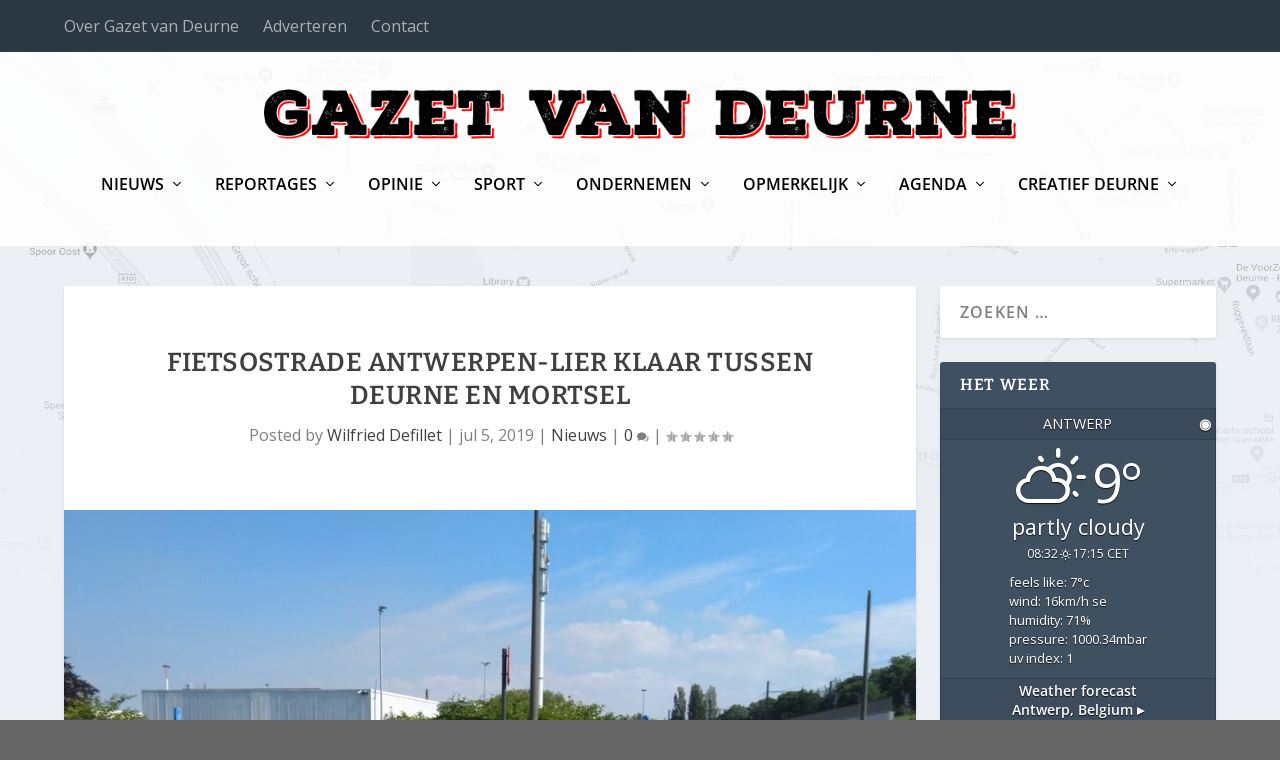

--- FILE ---
content_type: text/html; charset=UTF-8
request_url: https://www.gazetvandeurne.be/2019/07/05/fietsostrade-antwerpen-lier-klaar-tussen-deurne-en-mortsel/
body_size: 26366
content:
<!DOCTYPE html>
<!--[if IE 6]>
<html id="ie6" lang="nl-BE">
<![endif]-->
<!--[if IE 7]>
<html id="ie7" lang="nl-BE">
<![endif]-->
<!--[if IE 8]>
<html id="ie8" lang="nl-BE">
<![endif]-->
<!--[if !(IE 6) | !(IE 7) | !(IE 8)  ]><!-->
<html lang="nl-BE">
<!--<![endif]-->
<head>
	<meta charset="UTF-8" />
			
	<meta http-equiv="X-UA-Compatible" content="IE=edge">
	<link rel="pingback" href="https://www.gazetvandeurne.be/xmlrpc.php" />

		<!--[if lt IE 9]>
	<script src="https://www.gazetvandeurne.be/wp-content/themes/Extra/scripts/ext/html5.js" type="text/javascript"></script>
	<![endif]-->

	<script type="text/javascript">
		document.documentElement.className = 'js';
	</script>

	<title>Fietsostrade Antwerpen-Lier klaar tussen Deurne en Mortsel | Gazet van Deurne</title>
<link rel="preconnect" href="https://fonts.gstatic.com" crossorigin /><style id="et-builder-googlefonts-cached-inline">/* Original: https://fonts.googleapis.com/css?family=Bitter:100,200,300,regular,500,600,700,800,900,100italic,200italic,300italic,italic,500italic,600italic,700italic,800italic,900italic|Open+Sans:300,300italic,regular,italic,600,600italic,700,700italic,800,800italic&#038;subset=latin,latin-ext&#038;display=swap *//* User Agent: Mozilla/5.0 (Unknown; Linux x86_64) AppleWebKit/538.1 (KHTML, like Gecko) Safari/538.1 Daum/4.1 */@font-face {font-family: 'Bitter';font-style: italic;font-weight: 100;font-display: swap;src: url(https://fonts.gstatic.com/s/bitter/v40/raxjHiqOu8IVPmn7epZnDMyKBvHf5D6c4P3-UXB3.ttf) format('truetype');}@font-face {font-family: 'Bitter';font-style: italic;font-weight: 200;font-display: swap;src: url(https://fonts.gstatic.com/s/bitter/v40/raxjHiqOu8IVPmn7epZnDMyKBvHf5D6cYPz-UXB3.ttf) format('truetype');}@font-face {font-family: 'Bitter';font-style: italic;font-weight: 300;font-display: swap;src: url(https://fonts.gstatic.com/s/bitter/v40/raxjHiqOu8IVPmn7epZnDMyKBvHf5D6cvvz-UXB3.ttf) format('truetype');}@font-face {font-family: 'Bitter';font-style: italic;font-weight: 400;font-display: swap;src: url(https://fonts.gstatic.com/s/bitter/v40/raxjHiqOu8IVPmn7epZnDMyKBvHf5D6c4Pz-UXB3.ttf) format('truetype');}@font-face {font-family: 'Bitter';font-style: italic;font-weight: 500;font-display: swap;src: url(https://fonts.gstatic.com/s/bitter/v40/raxjHiqOu8IVPmn7epZnDMyKBvHf5D6c0vz-UXB3.ttf) format('truetype');}@font-face {font-family: 'Bitter';font-style: italic;font-weight: 600;font-display: swap;src: url(https://fonts.gstatic.com/s/bitter/v40/raxjHiqOu8IVPmn7epZnDMyKBvHf5D6cPvv-UXB3.ttf) format('truetype');}@font-face {font-family: 'Bitter';font-style: italic;font-weight: 700;font-display: swap;src: url(https://fonts.gstatic.com/s/bitter/v40/raxjHiqOu8IVPmn7epZnDMyKBvHf5D6cB_v-UXB3.ttf) format('truetype');}@font-face {font-family: 'Bitter';font-style: italic;font-weight: 800;font-display: swap;src: url(https://fonts.gstatic.com/s/bitter/v40/raxjHiqOu8IVPmn7epZnDMyKBvHf5D6cYPv-UXB3.ttf) format('truetype');}@font-face {font-family: 'Bitter';font-style: italic;font-weight: 900;font-display: swap;src: url(https://fonts.gstatic.com/s/bitter/v40/raxjHiqOu8IVPmn7epZnDMyKBvHf5D6cSfv-UXB3.ttf) format('truetype');}@font-face {font-family: 'Bitter';font-style: normal;font-weight: 100;font-display: swap;src: url(https://fonts.gstatic.com/s/bitter/v40/raxhHiqOu8IVPmnRc6SY1KXhnF_Y8fbeOLbOWA.ttf) format('truetype');}@font-face {font-family: 'Bitter';font-style: normal;font-weight: 200;font-display: swap;src: url(https://fonts.gstatic.com/s/bitter/v40/raxhHiqOu8IVPmnRc6SY1KXhnF_Y8XbfOLbOWA.ttf) format('truetype');}@font-face {font-family: 'Bitter';font-style: normal;font-weight: 300;font-display: swap;src: url(https://fonts.gstatic.com/s/bitter/v40/raxhHiqOu8IVPmnRc6SY1KXhnF_Y8ajfOLbOWA.ttf) format('truetype');}@font-face {font-family: 'Bitter';font-style: normal;font-weight: 400;font-display: swap;src: url(https://fonts.gstatic.com/s/bitter/v40/raxhHiqOu8IVPmnRc6SY1KXhnF_Y8fbfOLbOWA.ttf) format('truetype');}@font-face {font-family: 'Bitter';font-style: normal;font-weight: 500;font-display: swap;src: url(https://fonts.gstatic.com/s/bitter/v40/raxhHiqOu8IVPmnRc6SY1KXhnF_Y8cTfOLbOWA.ttf) format('truetype');}@font-face {font-family: 'Bitter';font-style: normal;font-weight: 600;font-display: swap;src: url(https://fonts.gstatic.com/s/bitter/v40/raxhHiqOu8IVPmnRc6SY1KXhnF_Y8SjYOLbOWA.ttf) format('truetype');}@font-face {font-family: 'Bitter';font-style: normal;font-weight: 700;font-display: swap;src: url(https://fonts.gstatic.com/s/bitter/v40/raxhHiqOu8IVPmnRc6SY1KXhnF_Y8RHYOLbOWA.ttf) format('truetype');}@font-face {font-family: 'Bitter';font-style: normal;font-weight: 800;font-display: swap;src: url(https://fonts.gstatic.com/s/bitter/v40/raxhHiqOu8IVPmnRc6SY1KXhnF_Y8XbYOLbOWA.ttf) format('truetype');}@font-face {font-family: 'Bitter';font-style: normal;font-weight: 900;font-display: swap;src: url(https://fonts.gstatic.com/s/bitter/v40/raxhHiqOu8IVPmnRc6SY1KXhnF_Y8V_YOLbOWA.ttf) format('truetype');}@font-face {font-family: 'Open Sans';font-style: italic;font-weight: 300;font-stretch: normal;font-display: swap;src: url(https://fonts.gstatic.com/s/opensans/v44/memQYaGs126MiZpBA-UFUIcVXSCEkx2cmqvXlWq8tWZ0Pw86hd0Rk5hkWV4exQ.ttf) format('truetype');}@font-face {font-family: 'Open Sans';font-style: italic;font-weight: 400;font-stretch: normal;font-display: swap;src: url(https://fonts.gstatic.com/s/opensans/v44/memQYaGs126MiZpBA-UFUIcVXSCEkx2cmqvXlWq8tWZ0Pw86hd0Rk8ZkWV4exQ.ttf) format('truetype');}@font-face {font-family: 'Open Sans';font-style: italic;font-weight: 600;font-stretch: normal;font-display: swap;src: url(https://fonts.gstatic.com/s/opensans/v44/memQYaGs126MiZpBA-UFUIcVXSCEkx2cmqvXlWq8tWZ0Pw86hd0RkxhjWV4exQ.ttf) format('truetype');}@font-face {font-family: 'Open Sans';font-style: italic;font-weight: 700;font-stretch: normal;font-display: swap;src: url(https://fonts.gstatic.com/s/opensans/v44/memQYaGs126MiZpBA-UFUIcVXSCEkx2cmqvXlWq8tWZ0Pw86hd0RkyFjWV4exQ.ttf) format('truetype');}@font-face {font-family: 'Open Sans';font-style: italic;font-weight: 800;font-stretch: normal;font-display: swap;src: url(https://fonts.gstatic.com/s/opensans/v44/memQYaGs126MiZpBA-UFUIcVXSCEkx2cmqvXlWq8tWZ0Pw86hd0Rk0ZjWV4exQ.ttf) format('truetype');}@font-face {font-family: 'Open Sans';font-style: normal;font-weight: 300;font-stretch: normal;font-display: swap;src: url(https://fonts.gstatic.com/s/opensans/v44/memSYaGs126MiZpBA-UvWbX2vVnXBbObj2OVZyOOSr4dVJWUgsiH0B4uaVc.ttf) format('truetype');}@font-face {font-family: 'Open Sans';font-style: normal;font-weight: 400;font-stretch: normal;font-display: swap;src: url(https://fonts.gstatic.com/s/opensans/v44/memSYaGs126MiZpBA-UvWbX2vVnXBbObj2OVZyOOSr4dVJWUgsjZ0B4uaVc.ttf) format('truetype');}@font-face {font-family: 'Open Sans';font-style: normal;font-weight: 600;font-stretch: normal;font-display: swap;src: url(https://fonts.gstatic.com/s/opensans/v44/memSYaGs126MiZpBA-UvWbX2vVnXBbObj2OVZyOOSr4dVJWUgsgH1x4uaVc.ttf) format('truetype');}@font-face {font-family: 'Open Sans';font-style: normal;font-weight: 700;font-stretch: normal;font-display: swap;src: url(https://fonts.gstatic.com/s/opensans/v44/memSYaGs126MiZpBA-UvWbX2vVnXBbObj2OVZyOOSr4dVJWUgsg-1x4uaVc.ttf) format('truetype');}@font-face {font-family: 'Open Sans';font-style: normal;font-weight: 800;font-stretch: normal;font-display: swap;src: url(https://fonts.gstatic.com/s/opensans/v44/memSYaGs126MiZpBA-UvWbX2vVnXBbObj2OVZyOOSr4dVJWUgshZ1x4uaVc.ttf) format('truetype');}/* User Agent: Mozilla/5.0 (Windows NT 6.1; WOW64; rv:27.0) Gecko/20100101 Firefox/27.0 */@font-face {font-family: 'Bitter';font-style: italic;font-weight: 100;font-display: swap;src: url(https://fonts.gstatic.com/l/font?kit=raxjHiqOu8IVPmn7epZnDMyKBvHf5D6c4P3-UXB0&skey=7ce735f7301da1b7&v=v40) format('woff');}@font-face {font-family: 'Bitter';font-style: italic;font-weight: 200;font-display: swap;src: url(https://fonts.gstatic.com/l/font?kit=raxjHiqOu8IVPmn7epZnDMyKBvHf5D6cYPz-UXB0&skey=7ce735f7301da1b7&v=v40) format('woff');}@font-face {font-family: 'Bitter';font-style: italic;font-weight: 300;font-display: swap;src: url(https://fonts.gstatic.com/l/font?kit=raxjHiqOu8IVPmn7epZnDMyKBvHf5D6cvvz-UXB0&skey=7ce735f7301da1b7&v=v40) format('woff');}@font-face {font-family: 'Bitter';font-style: italic;font-weight: 400;font-display: swap;src: url(https://fonts.gstatic.com/l/font?kit=raxjHiqOu8IVPmn7epZnDMyKBvHf5D6c4Pz-UXB0&skey=7ce735f7301da1b7&v=v40) format('woff');}@font-face {font-family: 'Bitter';font-style: italic;font-weight: 500;font-display: swap;src: url(https://fonts.gstatic.com/l/font?kit=raxjHiqOu8IVPmn7epZnDMyKBvHf5D6c0vz-UXB0&skey=7ce735f7301da1b7&v=v40) format('woff');}@font-face {font-family: 'Bitter';font-style: italic;font-weight: 600;font-display: swap;src: url(https://fonts.gstatic.com/l/font?kit=raxjHiqOu8IVPmn7epZnDMyKBvHf5D6cPvv-UXB0&skey=7ce735f7301da1b7&v=v40) format('woff');}@font-face {font-family: 'Bitter';font-style: italic;font-weight: 700;font-display: swap;src: url(https://fonts.gstatic.com/l/font?kit=raxjHiqOu8IVPmn7epZnDMyKBvHf5D6cB_v-UXB0&skey=7ce735f7301da1b7&v=v40) format('woff');}@font-face {font-family: 'Bitter';font-style: italic;font-weight: 800;font-display: swap;src: url(https://fonts.gstatic.com/l/font?kit=raxjHiqOu8IVPmn7epZnDMyKBvHf5D6cYPv-UXB0&skey=7ce735f7301da1b7&v=v40) format('woff');}@font-face {font-family: 'Bitter';font-style: italic;font-weight: 900;font-display: swap;src: url(https://fonts.gstatic.com/l/font?kit=raxjHiqOu8IVPmn7epZnDMyKBvHf5D6cSfv-UXB0&skey=7ce735f7301da1b7&v=v40) format('woff');}@font-face {font-family: 'Bitter';font-style: normal;font-weight: 100;font-display: swap;src: url(https://fonts.gstatic.com/l/font?kit=raxhHiqOu8IVPmnRc6SY1KXhnF_Y8fbeOLbOWw&skey=c92268a3e57ee309&v=v40) format('woff');}@font-face {font-family: 'Bitter';font-style: normal;font-weight: 200;font-display: swap;src: url(https://fonts.gstatic.com/l/font?kit=raxhHiqOu8IVPmnRc6SY1KXhnF_Y8XbfOLbOWw&skey=c92268a3e57ee309&v=v40) format('woff');}@font-face {font-family: 'Bitter';font-style: normal;font-weight: 300;font-display: swap;src: url(https://fonts.gstatic.com/l/font?kit=raxhHiqOu8IVPmnRc6SY1KXhnF_Y8ajfOLbOWw&skey=c92268a3e57ee309&v=v40) format('woff');}@font-face {font-family: 'Bitter';font-style: normal;font-weight: 400;font-display: swap;src: url(https://fonts.gstatic.com/l/font?kit=raxhHiqOu8IVPmnRc6SY1KXhnF_Y8fbfOLbOWw&skey=c92268a3e57ee309&v=v40) format('woff');}@font-face {font-family: 'Bitter';font-style: normal;font-weight: 500;font-display: swap;src: url(https://fonts.gstatic.com/l/font?kit=raxhHiqOu8IVPmnRc6SY1KXhnF_Y8cTfOLbOWw&skey=c92268a3e57ee309&v=v40) format('woff');}@font-face {font-family: 'Bitter';font-style: normal;font-weight: 600;font-display: swap;src: url(https://fonts.gstatic.com/l/font?kit=raxhHiqOu8IVPmnRc6SY1KXhnF_Y8SjYOLbOWw&skey=c92268a3e57ee309&v=v40) format('woff');}@font-face {font-family: 'Bitter';font-style: normal;font-weight: 700;font-display: swap;src: url(https://fonts.gstatic.com/l/font?kit=raxhHiqOu8IVPmnRc6SY1KXhnF_Y8RHYOLbOWw&skey=c92268a3e57ee309&v=v40) format('woff');}@font-face {font-family: 'Bitter';font-style: normal;font-weight: 800;font-display: swap;src: url(https://fonts.gstatic.com/l/font?kit=raxhHiqOu8IVPmnRc6SY1KXhnF_Y8XbYOLbOWw&skey=c92268a3e57ee309&v=v40) format('woff');}@font-face {font-family: 'Bitter';font-style: normal;font-weight: 900;font-display: swap;src: url(https://fonts.gstatic.com/l/font?kit=raxhHiqOu8IVPmnRc6SY1KXhnF_Y8V_YOLbOWw&skey=c92268a3e57ee309&v=v40) format('woff');}@font-face {font-family: 'Open Sans';font-style: italic;font-weight: 300;font-stretch: normal;font-display: swap;src: url(https://fonts.gstatic.com/l/font?kit=memQYaGs126MiZpBA-UFUIcVXSCEkx2cmqvXlWq8tWZ0Pw86hd0Rk5hkWV4exg&skey=743457fe2cc29280&v=v44) format('woff');}@font-face {font-family: 'Open Sans';font-style: italic;font-weight: 400;font-stretch: normal;font-display: swap;src: url(https://fonts.gstatic.com/l/font?kit=memQYaGs126MiZpBA-UFUIcVXSCEkx2cmqvXlWq8tWZ0Pw86hd0Rk8ZkWV4exg&skey=743457fe2cc29280&v=v44) format('woff');}@font-face {font-family: 'Open Sans';font-style: italic;font-weight: 600;font-stretch: normal;font-display: swap;src: url(https://fonts.gstatic.com/l/font?kit=memQYaGs126MiZpBA-UFUIcVXSCEkx2cmqvXlWq8tWZ0Pw86hd0RkxhjWV4exg&skey=743457fe2cc29280&v=v44) format('woff');}@font-face {font-family: 'Open Sans';font-style: italic;font-weight: 700;font-stretch: normal;font-display: swap;src: url(https://fonts.gstatic.com/l/font?kit=memQYaGs126MiZpBA-UFUIcVXSCEkx2cmqvXlWq8tWZ0Pw86hd0RkyFjWV4exg&skey=743457fe2cc29280&v=v44) format('woff');}@font-face {font-family: 'Open Sans';font-style: italic;font-weight: 800;font-stretch: normal;font-display: swap;src: url(https://fonts.gstatic.com/l/font?kit=memQYaGs126MiZpBA-UFUIcVXSCEkx2cmqvXlWq8tWZ0Pw86hd0Rk0ZjWV4exg&skey=743457fe2cc29280&v=v44) format('woff');}@font-face {font-family: 'Open Sans';font-style: normal;font-weight: 300;font-stretch: normal;font-display: swap;src: url(https://fonts.gstatic.com/l/font?kit=memSYaGs126MiZpBA-UvWbX2vVnXBbObj2OVZyOOSr4dVJWUgsiH0B4uaVQ&skey=62c1cbfccc78b4b2&v=v44) format('woff');}@font-face {font-family: 'Open Sans';font-style: normal;font-weight: 400;font-stretch: normal;font-display: swap;src: url(https://fonts.gstatic.com/l/font?kit=memSYaGs126MiZpBA-UvWbX2vVnXBbObj2OVZyOOSr4dVJWUgsjZ0B4uaVQ&skey=62c1cbfccc78b4b2&v=v44) format('woff');}@font-face {font-family: 'Open Sans';font-style: normal;font-weight: 600;font-stretch: normal;font-display: swap;src: url(https://fonts.gstatic.com/l/font?kit=memSYaGs126MiZpBA-UvWbX2vVnXBbObj2OVZyOOSr4dVJWUgsgH1x4uaVQ&skey=62c1cbfccc78b4b2&v=v44) format('woff');}@font-face {font-family: 'Open Sans';font-style: normal;font-weight: 700;font-stretch: normal;font-display: swap;src: url(https://fonts.gstatic.com/l/font?kit=memSYaGs126MiZpBA-UvWbX2vVnXBbObj2OVZyOOSr4dVJWUgsg-1x4uaVQ&skey=62c1cbfccc78b4b2&v=v44) format('woff');}@font-face {font-family: 'Open Sans';font-style: normal;font-weight: 800;font-stretch: normal;font-display: swap;src: url(https://fonts.gstatic.com/l/font?kit=memSYaGs126MiZpBA-UvWbX2vVnXBbObj2OVZyOOSr4dVJWUgshZ1x4uaVQ&skey=62c1cbfccc78b4b2&v=v44) format('woff');}/* User Agent: Mozilla/5.0 (Windows NT 6.3; rv:39.0) Gecko/20100101 Firefox/39.0 */@font-face {font-family: 'Bitter';font-style: italic;font-weight: 100;font-display: swap;src: url(https://fonts.gstatic.com/s/bitter/v40/raxjHiqOu8IVPmn7epZnDMyKBvHf5D6c4P3-UXBy.woff2) format('woff2');}@font-face {font-family: 'Bitter';font-style: italic;font-weight: 200;font-display: swap;src: url(https://fonts.gstatic.com/s/bitter/v40/raxjHiqOu8IVPmn7epZnDMyKBvHf5D6cYPz-UXBy.woff2) format('woff2');}@font-face {font-family: 'Bitter';font-style: italic;font-weight: 300;font-display: swap;src: url(https://fonts.gstatic.com/s/bitter/v40/raxjHiqOu8IVPmn7epZnDMyKBvHf5D6cvvz-UXBy.woff2) format('woff2');}@font-face {font-family: 'Bitter';font-style: italic;font-weight: 400;font-display: swap;src: url(https://fonts.gstatic.com/s/bitter/v40/raxjHiqOu8IVPmn7epZnDMyKBvHf5D6c4Pz-UXBy.woff2) format('woff2');}@font-face {font-family: 'Bitter';font-style: italic;font-weight: 500;font-display: swap;src: url(https://fonts.gstatic.com/s/bitter/v40/raxjHiqOu8IVPmn7epZnDMyKBvHf5D6c0vz-UXBy.woff2) format('woff2');}@font-face {font-family: 'Bitter';font-style: italic;font-weight: 600;font-display: swap;src: url(https://fonts.gstatic.com/s/bitter/v40/raxjHiqOu8IVPmn7epZnDMyKBvHf5D6cPvv-UXBy.woff2) format('woff2');}@font-face {font-family: 'Bitter';font-style: italic;font-weight: 700;font-display: swap;src: url(https://fonts.gstatic.com/s/bitter/v40/raxjHiqOu8IVPmn7epZnDMyKBvHf5D6cB_v-UXBy.woff2) format('woff2');}@font-face {font-family: 'Bitter';font-style: italic;font-weight: 800;font-display: swap;src: url(https://fonts.gstatic.com/s/bitter/v40/raxjHiqOu8IVPmn7epZnDMyKBvHf5D6cYPv-UXBy.woff2) format('woff2');}@font-face {font-family: 'Bitter';font-style: italic;font-weight: 900;font-display: swap;src: url(https://fonts.gstatic.com/s/bitter/v40/raxjHiqOu8IVPmn7epZnDMyKBvHf5D6cSfv-UXBy.woff2) format('woff2');}@font-face {font-family: 'Bitter';font-style: normal;font-weight: 100;font-display: swap;src: url(https://fonts.gstatic.com/s/bitter/v40/raxhHiqOu8IVPmnRc6SY1KXhnF_Y8fbeOLbOXQ.woff2) format('woff2');}@font-face {font-family: 'Bitter';font-style: normal;font-weight: 200;font-display: swap;src: url(https://fonts.gstatic.com/s/bitter/v40/raxhHiqOu8IVPmnRc6SY1KXhnF_Y8XbfOLbOXQ.woff2) format('woff2');}@font-face {font-family: 'Bitter';font-style: normal;font-weight: 300;font-display: swap;src: url(https://fonts.gstatic.com/s/bitter/v40/raxhHiqOu8IVPmnRc6SY1KXhnF_Y8ajfOLbOXQ.woff2) format('woff2');}@font-face {font-family: 'Bitter';font-style: normal;font-weight: 400;font-display: swap;src: url(https://fonts.gstatic.com/s/bitter/v40/raxhHiqOu8IVPmnRc6SY1KXhnF_Y8fbfOLbOXQ.woff2) format('woff2');}@font-face {font-family: 'Bitter';font-style: normal;font-weight: 500;font-display: swap;src: url(https://fonts.gstatic.com/s/bitter/v40/raxhHiqOu8IVPmnRc6SY1KXhnF_Y8cTfOLbOXQ.woff2) format('woff2');}@font-face {font-family: 'Bitter';font-style: normal;font-weight: 600;font-display: swap;src: url(https://fonts.gstatic.com/s/bitter/v40/raxhHiqOu8IVPmnRc6SY1KXhnF_Y8SjYOLbOXQ.woff2) format('woff2');}@font-face {font-family: 'Bitter';font-style: normal;font-weight: 700;font-display: swap;src: url(https://fonts.gstatic.com/s/bitter/v40/raxhHiqOu8IVPmnRc6SY1KXhnF_Y8RHYOLbOXQ.woff2) format('woff2');}@font-face {font-family: 'Bitter';font-style: normal;font-weight: 800;font-display: swap;src: url(https://fonts.gstatic.com/s/bitter/v40/raxhHiqOu8IVPmnRc6SY1KXhnF_Y8XbYOLbOXQ.woff2) format('woff2');}@font-face {font-family: 'Bitter';font-style: normal;font-weight: 900;font-display: swap;src: url(https://fonts.gstatic.com/s/bitter/v40/raxhHiqOu8IVPmnRc6SY1KXhnF_Y8V_YOLbOXQ.woff2) format('woff2');}@font-face {font-family: 'Open Sans';font-style: italic;font-weight: 300;font-stretch: normal;font-display: swap;src: url(https://fonts.gstatic.com/s/opensans/v44/memQYaGs126MiZpBA-UFUIcVXSCEkx2cmqvXlWq8tWZ0Pw86hd0Rk5hkWV4ewA.woff2) format('woff2');}@font-face {font-family: 'Open Sans';font-style: italic;font-weight: 400;font-stretch: normal;font-display: swap;src: url(https://fonts.gstatic.com/s/opensans/v44/memQYaGs126MiZpBA-UFUIcVXSCEkx2cmqvXlWq8tWZ0Pw86hd0Rk8ZkWV4ewA.woff2) format('woff2');}@font-face {font-family: 'Open Sans';font-style: italic;font-weight: 600;font-stretch: normal;font-display: swap;src: url(https://fonts.gstatic.com/s/opensans/v44/memQYaGs126MiZpBA-UFUIcVXSCEkx2cmqvXlWq8tWZ0Pw86hd0RkxhjWV4ewA.woff2) format('woff2');}@font-face {font-family: 'Open Sans';font-style: italic;font-weight: 700;font-stretch: normal;font-display: swap;src: url(https://fonts.gstatic.com/s/opensans/v44/memQYaGs126MiZpBA-UFUIcVXSCEkx2cmqvXlWq8tWZ0Pw86hd0RkyFjWV4ewA.woff2) format('woff2');}@font-face {font-family: 'Open Sans';font-style: italic;font-weight: 800;font-stretch: normal;font-display: swap;src: url(https://fonts.gstatic.com/s/opensans/v44/memQYaGs126MiZpBA-UFUIcVXSCEkx2cmqvXlWq8tWZ0Pw86hd0Rk0ZjWV4ewA.woff2) format('woff2');}@font-face {font-family: 'Open Sans';font-style: normal;font-weight: 300;font-stretch: normal;font-display: swap;src: url(https://fonts.gstatic.com/s/opensans/v44/memSYaGs126MiZpBA-UvWbX2vVnXBbObj2OVZyOOSr4dVJWUgsiH0B4uaVI.woff2) format('woff2');}@font-face {font-family: 'Open Sans';font-style: normal;font-weight: 400;font-stretch: normal;font-display: swap;src: url(https://fonts.gstatic.com/s/opensans/v44/memSYaGs126MiZpBA-UvWbX2vVnXBbObj2OVZyOOSr4dVJWUgsjZ0B4uaVI.woff2) format('woff2');}@font-face {font-family: 'Open Sans';font-style: normal;font-weight: 600;font-stretch: normal;font-display: swap;src: url(https://fonts.gstatic.com/s/opensans/v44/memSYaGs126MiZpBA-UvWbX2vVnXBbObj2OVZyOOSr4dVJWUgsgH1x4uaVI.woff2) format('woff2');}@font-face {font-family: 'Open Sans';font-style: normal;font-weight: 700;font-stretch: normal;font-display: swap;src: url(https://fonts.gstatic.com/s/opensans/v44/memSYaGs126MiZpBA-UvWbX2vVnXBbObj2OVZyOOSr4dVJWUgsg-1x4uaVI.woff2) format('woff2');}@font-face {font-family: 'Open Sans';font-style: normal;font-weight: 800;font-stretch: normal;font-display: swap;src: url(https://fonts.gstatic.com/s/opensans/v44/memSYaGs126MiZpBA-UvWbX2vVnXBbObj2OVZyOOSr4dVJWUgshZ1x4uaVI.woff2) format('woff2');}</style><meta name='robots' content='max-image-preview:large' />
<script type="text/javascript">
			let jqueryParams=[],jQuery=function(r){return jqueryParams=[...jqueryParams,r],jQuery},$=function(r){return jqueryParams=[...jqueryParams,r],$};window.jQuery=jQuery,window.$=jQuery;let customHeadScripts=!1;jQuery.fn=jQuery.prototype={},$.fn=jQuery.prototype={},jQuery.noConflict=function(r){if(window.jQuery)return jQuery=window.jQuery,$=window.jQuery,customHeadScripts=!0,jQuery.noConflict},jQuery.ready=function(r){jqueryParams=[...jqueryParams,r]},$.ready=function(r){jqueryParams=[...jqueryParams,r]},jQuery.load=function(r){jqueryParams=[...jqueryParams,r]},$.load=function(r){jqueryParams=[...jqueryParams,r]},jQuery.fn.ready=function(r){jqueryParams=[...jqueryParams,r]},$.fn.ready=function(r){jqueryParams=[...jqueryParams,r]};</script><link rel='dns-prefetch' href='//fonts.googleapis.com' />
<link rel="alternate" type="application/rss+xml" title="Gazet van Deurne &raquo; Feed" href="https://www.gazetvandeurne.be/feed/" />
<link rel="alternate" type="application/rss+xml" title="Gazet van Deurne &raquo; reactiesfeed" href="https://www.gazetvandeurne.be/comments/feed/" />
<link rel="alternate" type="application/rss+xml" title="Gazet van Deurne &raquo; Fietsostrade Antwerpen-Lier klaar tussen Deurne en Mortsel reacties feed" href="https://www.gazetvandeurne.be/2019/07/05/fietsostrade-antwerpen-lier-klaar-tussen-deurne-en-mortsel/feed/" />
<!-- gazetvandeurne.be is managing ads with Advanced Ads 1.31.1 --><script id="gazet-ready">
			window.advanced_ads_ready=function(e,a){a=a||"complete";var d=function(e){return"interactive"===a?"loading"!==e:"complete"===e};d(document.readyState)?e():document.addEventListener("readystatechange",(function(a){d(a.target.readyState)&&e()}),{once:"interactive"===a})},window.advanced_ads_ready_queue=window.advanced_ads_ready_queue||[];		</script>
		<meta content="Extra v.4.14.7" name="generator"/><link rel='stylesheet' id='wsp-main-style-css'  href='https://www.gazetvandeurne.be/wp-content/plugins/wp-smart-preloader/assets/css/wsp-front-preloader.css?ver=1.14' type='text/css' media='all' />
<link rel='stylesheet' id='wsp-style-css'  href='https://www.gazetvandeurne.be/wp-content/plugins/wp-smart-preloader/assets/css/wsp-smart-preload-style.css?ver=1.14' type='text/css' media='all' />
<link rel='stylesheet' id='wtfdivi-user-css-css'  href='https://www.gazetvandeurne.be/wp-content/uploads/wtfdivi/wp_head.css?ver=1551029643' type='text/css' media='all' />
<link rel='stylesheet' id='wpb-google-fonts-css'  href='//fonts.googleapis.com/css?family=Open+Sans&#038;ver=5.8.12' type='text/css' media='all' />
<link rel='stylesheet' id='weather-atlas-css'  href='https://www.gazetvandeurne.be/wp-content/plugins/weather-atlas/public/css/weather-atlas-public.min.css?ver=1.2.1' type='text/css' media='all' />
<link rel='stylesheet' id='weather-icons-css'  href='https://www.gazetvandeurne.be/wp-content/plugins/weather-atlas/public/font/weather-icons/weather-icons.min.css?ver=1.2.1' type='text/css' media='all' />
<link rel='stylesheet' id='extra-style-css'  href='https://www.gazetvandeurne.be/wp-content/themes/Extra/style.min.css?ver=4.14.7' type='text/css' media='all' />
<style id='extra-dynamic-critical-inline-css' type='text/css'>
@font-face{font-family:ETmodules;font-display:block;src:url(//www.gazetvandeurne.be/wp-content/themes/Extra/core/admin/fonts/modules/all/modules.eot);src:url(//www.gazetvandeurne.be/wp-content/themes/Extra/core/admin/fonts/modules/all/modules.eot?#iefix) format("embedded-opentype"),url(//www.gazetvandeurne.be/wp-content/themes/Extra/core/admin/fonts/modules/all/modules.ttf) format("truetype"),url(//www.gazetvandeurne.be/wp-content/themes/Extra/core/admin/fonts/modules/all/modules.woff) format("woff"),url(//www.gazetvandeurne.be/wp-content/themes/Extra/core/admin/fonts/modules/all/modules.svg#ETmodules) format("svg");font-weight:400;font-style:normal}
.et_pb_post{margin-bottom:60px;word-wrap:break-word}.et_pb_fullwidth_post_content.et_pb_with_border img,.et_pb_post_content.et_pb_with_border img,.et_pb_with_border .et_pb_post .et_pb_slides,.et_pb_with_border .et_pb_post img:not(.woocommerce-placeholder),.et_pb_with_border.et_pb_posts .et_pb_post,.et_pb_with_border.et_pb_posts_nav span.nav-next a,.et_pb_with_border.et_pb_posts_nav span.nav-previous a{border:0 solid #333}.et_pb_post .entry-content{padding-top:30px}.et_pb_post .entry-featured-image-url{display:block;position:relative;margin-bottom:30px}.et_pb_post .entry-title a,.et_pb_post h2 a{text-decoration:none}.et_pb_post .post-meta{font-size:14px;margin-bottom:6px}.et_pb_post .more,.et_pb_post .post-meta a{text-decoration:none}.et_pb_post .more{color:#82c0c7}.et_pb_posts a.more-link{clear:both;display:block}.et_pb_posts .et_pb_post{position:relative}.et_pb_has_overlay.et_pb_post .et_pb_image_container a{display:block;position:relative;overflow:hidden}.et_pb_image_container img,.et_pb_post a img{vertical-align:bottom;max-width:100%}@media (min-width:981px) and (max-width:1100px){.et_pb_post{margin-bottom:42px}}@media (max-width:980px){.et_pb_post{margin-bottom:42px}.et_pb_bg_layout_light_tablet .et_pb_post .post-meta,.et_pb_bg_layout_light_tablet .et_pb_post .post-meta a,.et_pb_bg_layout_light_tablet .et_pb_post p{color:#666}.et_pb_bg_layout_dark_tablet .et_pb_post .post-meta,.et_pb_bg_layout_dark_tablet .et_pb_post .post-meta a,.et_pb_bg_layout_dark_tablet .et_pb_post p{color:inherit}.et_pb_bg_layout_dark_tablet .comment_postinfo a,.et_pb_bg_layout_dark_tablet .comment_postinfo span{color:#fff}}@media (max-width:767px){.et_pb_post{margin-bottom:42px}.et_pb_post>h2{font-size:18px}.et_pb_bg_layout_light_phone .et_pb_post .post-meta,.et_pb_bg_layout_light_phone .et_pb_post .post-meta a,.et_pb_bg_layout_light_phone .et_pb_post p{color:#666}.et_pb_bg_layout_dark_phone .et_pb_post .post-meta,.et_pb_bg_layout_dark_phone .et_pb_post .post-meta a,.et_pb_bg_layout_dark_phone .et_pb_post p{color:inherit}.et_pb_bg_layout_dark_phone .comment_postinfo a,.et_pb_bg_layout_dark_phone .comment_postinfo span{color:#fff}}@media (max-width:479px){.et_pb_post{margin-bottom:42px}.et_pb_post h2{font-size:16px;padding-bottom:0}.et_pb_post .post-meta{color:#666;font-size:14px}}
@media (min-width:981px){.et_pb_gutters3 .et_pb_column,.et_pb_gutters3.et_pb_row .et_pb_column{margin-right:5.5%}.et_pb_gutters3 .et_pb_column_4_4,.et_pb_gutters3.et_pb_row .et_pb_column_4_4{width:100%}.et_pb_gutters3 .et_pb_column_4_4 .et_pb_module,.et_pb_gutters3.et_pb_row .et_pb_column_4_4 .et_pb_module{margin-bottom:2.75%}.et_pb_gutters3 .et_pb_column_3_4,.et_pb_gutters3.et_pb_row .et_pb_column_3_4{width:73.625%}.et_pb_gutters3 .et_pb_column_3_4 .et_pb_module,.et_pb_gutters3.et_pb_row .et_pb_column_3_4 .et_pb_module{margin-bottom:3.735%}.et_pb_gutters3 .et_pb_column_2_3,.et_pb_gutters3.et_pb_row .et_pb_column_2_3{width:64.833%}.et_pb_gutters3 .et_pb_column_2_3 .et_pb_module,.et_pb_gutters3.et_pb_row .et_pb_column_2_3 .et_pb_module{margin-bottom:4.242%}.et_pb_gutters3 .et_pb_column_3_5,.et_pb_gutters3.et_pb_row .et_pb_column_3_5{width:57.8%}.et_pb_gutters3 .et_pb_column_3_5 .et_pb_module,.et_pb_gutters3.et_pb_row .et_pb_column_3_5 .et_pb_module{margin-bottom:4.758%}.et_pb_gutters3 .et_pb_column_1_2,.et_pb_gutters3.et_pb_row .et_pb_column_1_2{width:47.25%}.et_pb_gutters3 .et_pb_column_1_2 .et_pb_module,.et_pb_gutters3.et_pb_row .et_pb_column_1_2 .et_pb_module{margin-bottom:5.82%}.et_pb_gutters3 .et_pb_column_2_5,.et_pb_gutters3.et_pb_row .et_pb_column_2_5{width:36.7%}.et_pb_gutters3 .et_pb_column_2_5 .et_pb_module,.et_pb_gutters3.et_pb_row .et_pb_column_2_5 .et_pb_module{margin-bottom:7.493%}.et_pb_gutters3 .et_pb_column_1_3,.et_pb_gutters3.et_pb_row .et_pb_column_1_3{width:29.6667%}.et_pb_gutters3 .et_pb_column_1_3 .et_pb_module,.et_pb_gutters3.et_pb_row .et_pb_column_1_3 .et_pb_module{margin-bottom:9.27%}.et_pb_gutters3 .et_pb_column_1_4,.et_pb_gutters3.et_pb_row .et_pb_column_1_4{width:20.875%}.et_pb_gutters3 .et_pb_column_1_4 .et_pb_module,.et_pb_gutters3.et_pb_row .et_pb_column_1_4 .et_pb_module{margin-bottom:13.174%}.et_pb_gutters3 .et_pb_column_1_5,.et_pb_gutters3.et_pb_row .et_pb_column_1_5{width:15.6%}.et_pb_gutters3 .et_pb_column_1_5 .et_pb_module,.et_pb_gutters3.et_pb_row .et_pb_column_1_5 .et_pb_module{margin-bottom:17.628%}.et_pb_gutters3 .et_pb_column_1_6,.et_pb_gutters3.et_pb_row .et_pb_column_1_6{width:12.0833%}.et_pb_gutters3 .et_pb_column_1_6 .et_pb_module,.et_pb_gutters3.et_pb_row .et_pb_column_1_6 .et_pb_module{margin-bottom:22.759%}.et_pb_gutters3 .et_full_width_page.woocommerce-page ul.products li.product{width:20.875%;margin-right:5.5%;margin-bottom:5.5%}.et_pb_gutters3.et_left_sidebar.woocommerce-page #main-content ul.products li.product,.et_pb_gutters3.et_right_sidebar.woocommerce-page #main-content ul.products li.product{width:28.353%;margin-right:7.47%}.et_pb_gutters3.et_left_sidebar.woocommerce-page #main-content ul.products.columns-1 li.product,.et_pb_gutters3.et_right_sidebar.woocommerce-page #main-content ul.products.columns-1 li.product{width:100%;margin-right:0}.et_pb_gutters3.et_left_sidebar.woocommerce-page #main-content ul.products.columns-2 li.product,.et_pb_gutters3.et_right_sidebar.woocommerce-page #main-content ul.products.columns-2 li.product{width:48%;margin-right:4%}.et_pb_gutters3.et_left_sidebar.woocommerce-page #main-content ul.products.columns-2 li:nth-child(2n+2),.et_pb_gutters3.et_right_sidebar.woocommerce-page #main-content ul.products.columns-2 li:nth-child(2n+2){margin-right:0}.et_pb_gutters3.et_left_sidebar.woocommerce-page #main-content ul.products.columns-2 li:nth-child(3n+1),.et_pb_gutters3.et_right_sidebar.woocommerce-page #main-content ul.products.columns-2 li:nth-child(3n+1){clear:none}}
@media (min-width:981px){.et_pb_gutter.et_pb_gutters1 #left-area{width:75%}.et_pb_gutter.et_pb_gutters1 #sidebar{width:25%}.et_pb_gutters1.et_right_sidebar #left-area{padding-right:0}.et_pb_gutters1.et_left_sidebar #left-area{padding-left:0}.et_pb_gutter.et_pb_gutters1.et_right_sidebar #main-content .container:before{right:25%!important}.et_pb_gutter.et_pb_gutters1.et_left_sidebar #main-content .container:before{left:25%!important}.et_pb_gutters1 .et_pb_column,.et_pb_gutters1.et_pb_row .et_pb_column{margin-right:0}.et_pb_gutters1 .et_pb_column_4_4,.et_pb_gutters1.et_pb_row .et_pb_column_4_4{width:100%}.et_pb_gutters1 .et_pb_column_4_4 .et_pb_module,.et_pb_gutters1.et_pb_row .et_pb_column_4_4 .et_pb_module{margin-bottom:0}.et_pb_gutters1 .et_pb_column_3_4,.et_pb_gutters1.et_pb_row .et_pb_column_3_4{width:75%}.et_pb_gutters1 .et_pb_column_3_4 .et_pb_module,.et_pb_gutters1.et_pb_row .et_pb_column_3_4 .et_pb_module{margin-bottom:0}.et_pb_gutters1 .et_pb_column_2_3,.et_pb_gutters1.et_pb_row .et_pb_column_2_3{width:66.667%}.et_pb_gutters1 .et_pb_column_2_3 .et_pb_module,.et_pb_gutters1.et_pb_row .et_pb_column_2_3 .et_pb_module{margin-bottom:0}.et_pb_gutters1 .et_pb_column_3_5,.et_pb_gutters1.et_pb_row .et_pb_column_3_5{width:60%}.et_pb_gutters1 .et_pb_column_3_5 .et_pb_module,.et_pb_gutters1.et_pb_row .et_pb_column_3_5 .et_pb_module{margin-bottom:0}.et_pb_gutters1 .et_pb_column_1_2,.et_pb_gutters1.et_pb_row .et_pb_column_1_2{width:50%}.et_pb_gutters1 .et_pb_column_1_2 .et_pb_module,.et_pb_gutters1.et_pb_row .et_pb_column_1_2 .et_pb_module{margin-bottom:0}.et_pb_gutters1 .et_pb_column_2_5,.et_pb_gutters1.et_pb_row .et_pb_column_2_5{width:40%}.et_pb_gutters1 .et_pb_column_2_5 .et_pb_module,.et_pb_gutters1.et_pb_row .et_pb_column_2_5 .et_pb_module{margin-bottom:0}.et_pb_gutters1 .et_pb_column_1_3,.et_pb_gutters1.et_pb_row .et_pb_column_1_3{width:33.3333%}.et_pb_gutters1 .et_pb_column_1_3 .et_pb_module,.et_pb_gutters1.et_pb_row .et_pb_column_1_3 .et_pb_module{margin-bottom:0}.et_pb_gutters1 .et_pb_column_1_4,.et_pb_gutters1.et_pb_row .et_pb_column_1_4{width:25%}.et_pb_gutters1 .et_pb_column_1_4 .et_pb_module,.et_pb_gutters1.et_pb_row .et_pb_column_1_4 .et_pb_module{margin-bottom:0}.et_pb_gutters1 .et_pb_column_1_5,.et_pb_gutters1.et_pb_row .et_pb_column_1_5{width:20%}.et_pb_gutters1 .et_pb_column_1_5 .et_pb_module,.et_pb_gutters1.et_pb_row .et_pb_column_1_5 .et_pb_module{margin-bottom:0}.et_pb_gutters1 .et_pb_column_1_6,.et_pb_gutters1.et_pb_row .et_pb_column_1_6{width:16.6667%}.et_pb_gutters1 .et_pb_column_1_6 .et_pb_module,.et_pb_gutters1.et_pb_row .et_pb_column_1_6 .et_pb_module{margin-bottom:0}.et_pb_gutters1 .et_full_width_page.woocommerce-page ul.products li.product{width:25%;margin-right:0;margin-bottom:0}.et_pb_gutters1.et_left_sidebar.woocommerce-page #main-content ul.products li.product,.et_pb_gutters1.et_right_sidebar.woocommerce-page #main-content ul.products li.product{width:33.333%;margin-right:0}}@media (max-width:980px){.et_pb_gutters1 .et_pb_column,.et_pb_gutters1 .et_pb_column .et_pb_module,.et_pb_gutters1.et_pb_row .et_pb_column,.et_pb_gutters1.et_pb_row .et_pb_column .et_pb_module{margin-bottom:0}.et_pb_gutters1 .et_pb_row_1-2_1-4_1-4>.et_pb_column.et_pb_column_1_4,.et_pb_gutters1 .et_pb_row_1-4_1-4>.et_pb_column.et_pb_column_1_4,.et_pb_gutters1 .et_pb_row_1-4_1-4_1-2>.et_pb_column.et_pb_column_1_4,.et_pb_gutters1 .et_pb_row_1-5_1-5_3-5>.et_pb_column.et_pb_column_1_5,.et_pb_gutters1 .et_pb_row_3-5_1-5_1-5>.et_pb_column.et_pb_column_1_5,.et_pb_gutters1 .et_pb_row_4col>.et_pb_column.et_pb_column_1_4,.et_pb_gutters1 .et_pb_row_5col>.et_pb_column.et_pb_column_1_5,.et_pb_gutters1.et_pb_row_1-2_1-4_1-4>.et_pb_column.et_pb_column_1_4,.et_pb_gutters1.et_pb_row_1-4_1-4>.et_pb_column.et_pb_column_1_4,.et_pb_gutters1.et_pb_row_1-4_1-4_1-2>.et_pb_column.et_pb_column_1_4,.et_pb_gutters1.et_pb_row_1-5_1-5_3-5>.et_pb_column.et_pb_column_1_5,.et_pb_gutters1.et_pb_row_3-5_1-5_1-5>.et_pb_column.et_pb_column_1_5,.et_pb_gutters1.et_pb_row_4col>.et_pb_column.et_pb_column_1_4,.et_pb_gutters1.et_pb_row_5col>.et_pb_column.et_pb_column_1_5{width:50%;margin-right:0}.et_pb_gutters1 .et_pb_row_1-2_1-6_1-6_1-6>.et_pb_column.et_pb_column_1_6,.et_pb_gutters1 .et_pb_row_1-6_1-6_1-6>.et_pb_column.et_pb_column_1_6,.et_pb_gutters1 .et_pb_row_1-6_1-6_1-6_1-2>.et_pb_column.et_pb_column_1_6,.et_pb_gutters1 .et_pb_row_6col>.et_pb_column.et_pb_column_1_6,.et_pb_gutters1.et_pb_row_1-2_1-6_1-6_1-6>.et_pb_column.et_pb_column_1_6,.et_pb_gutters1.et_pb_row_1-6_1-6_1-6>.et_pb_column.et_pb_column_1_6,.et_pb_gutters1.et_pb_row_1-6_1-6_1-6_1-2>.et_pb_column.et_pb_column_1_6,.et_pb_gutters1.et_pb_row_6col>.et_pb_column.et_pb_column_1_6{width:33.333%;margin-right:0}.et_pb_gutters1 .et_pb_row_1-6_1-6_1-6_1-6>.et_pb_column.et_pb_column_1_6,.et_pb_gutters1.et_pb_row_1-6_1-6_1-6_1-6>.et_pb_column.et_pb_column_1_6{width:50%;margin-right:0}}@media (max-width:767px){.et_pb_gutters1 .et_pb_column,.et_pb_gutters1 .et_pb_column .et_pb_module,.et_pb_gutters1.et_pb_row .et_pb_column,.et_pb_gutters1.et_pb_row .et_pb_column .et_pb_module{margin-bottom:0}}@media (max-width:479px){.et_pb_gutters1 .et_pb_column,.et_pb_gutters1.et_pb_row .et_pb_column{margin:0!important}.et_pb_gutters1 .et_pb_column .et_pb_module,.et_pb_gutters1.et_pb_row .et_pb_column .et_pb_module{margin-bottom:0}}
@keyframes fadeOutTop{0%{opacity:1;transform:translatey(0)}to{opacity:0;transform:translatey(-60%)}}@keyframes fadeInTop{0%{opacity:0;transform:translatey(-60%)}to{opacity:1;transform:translatey(0)}}@keyframes fadeInBottom{0%{opacity:0;transform:translatey(60%)}to{opacity:1;transform:translatey(0)}}@keyframes fadeOutBottom{0%{opacity:1;transform:translatey(0)}to{opacity:0;transform:translatey(60%)}}@keyframes Grow{0%{opacity:0;transform:scaleY(.5)}to{opacity:1;transform:scale(1)}}

/*!
	  * Animate.css - http://daneden.me/animate
	  * Licensed under the MIT license - http://opensource.org/licenses/MIT
	  * Copyright (c) 2015 Daniel Eden
	 */@keyframes flipInX{0%{transform:perspective(400px) rotateX(90deg);animation-timing-function:ease-in;opacity:0}40%{transform:perspective(400px) rotateX(-20deg);animation-timing-function:ease-in}60%{transform:perspective(400px) rotateX(10deg);opacity:1}80%{transform:perspective(400px) rotateX(-5deg)}to{transform:perspective(400px)}}@keyframes flipInY{0%{transform:perspective(400px) rotateY(90deg);animation-timing-function:ease-in;opacity:0}40%{transform:perspective(400px) rotateY(-20deg);animation-timing-function:ease-in}60%{transform:perspective(400px) rotateY(10deg);opacity:1}80%{transform:perspective(400px) rotateY(-5deg)}to{transform:perspective(400px)}}
.nav li li{padding:0 20px;margin:0}.et-menu li li a{padding:6px 20px;width:200px}.nav li{position:relative;line-height:1em}.nav li li{position:relative;line-height:2em}.nav li ul{position:absolute;padding:20px 0;z-index:9999;width:240px;background:#fff;visibility:hidden;opacity:0;border-top:3px solid #2ea3f2;box-shadow:0 2px 5px rgba(0,0,0,.1);-moz-box-shadow:0 2px 5px rgba(0,0,0,.1);-webkit-box-shadow:0 2px 5px rgba(0,0,0,.1);-webkit-transform:translateZ(0);text-align:left}.nav li.et-hover>ul{visibility:visible}.nav li.et-touch-hover>ul,.nav li:hover>ul{opacity:1;visibility:visible}.nav li li ul{z-index:1000;top:-23px;left:240px}.nav li.et-reverse-direction-nav li ul{left:auto;right:240px}.nav li:hover{visibility:inherit}.et_mobile_menu li a,.nav li li a{font-size:14px;transition:all .2s ease-in-out}.et_mobile_menu li a:hover,.nav ul li a:hover{background-color:rgba(0,0,0,.03);opacity:.7}.et-dropdown-removing>ul{display:none}.mega-menu .et-dropdown-removing>ul{display:block}.et-menu .menu-item-has-children>a:first-child:after{font-family:ETmodules;content:"3";font-size:16px;position:absolute;right:0;top:0;font-weight:800}.et-menu .menu-item-has-children>a:first-child{padding-right:20px}.et-menu li li.menu-item-has-children>a:first-child:after{right:20px;top:6px}.et-menu-nav li.mega-menu{position:inherit}.et-menu-nav li.mega-menu>ul{padding:30px 20px;position:absolute!important;width:100%;left:0!important}.et-menu-nav li.mega-menu ul li{margin:0;float:left!important;display:block!important;padding:0!important}.et-menu-nav li.mega-menu li>ul{animation:none!important;padding:0;border:none;left:auto;top:auto;width:240px!important;position:relative;box-shadow:none;-webkit-box-shadow:none}.et-menu-nav li.mega-menu li ul{visibility:visible;opacity:1;display:none}.et-menu-nav li.mega-menu.et-hover li ul,.et-menu-nav li.mega-menu:hover li ul{display:block}.et-menu-nav li.mega-menu:hover>ul{opacity:1!important;visibility:visible!important}.et-menu-nav li.mega-menu>ul>li>a:first-child{padding-top:0!important;font-weight:700;border-bottom:1px solid rgba(0,0,0,.03)}.et-menu-nav li.mega-menu>ul>li>a:first-child:hover{background-color:transparent!important}.et-menu-nav li.mega-menu li>a{width:200px!important}.et-menu-nav li.mega-menu.mega-menu-parent li>a,.et-menu-nav li.mega-menu.mega-menu-parent li li{width:100%!important}.et-menu-nav li.mega-menu.mega-menu-parent li>.sub-menu{float:left;width:100%!important}.et-menu-nav li.mega-menu>ul>li{width:25%;margin:0}.et-menu-nav li.mega-menu.mega-menu-parent-3>ul>li{width:33.33%}.et-menu-nav li.mega-menu.mega-menu-parent-2>ul>li{width:50%}.et-menu-nav li.mega-menu.mega-menu-parent-1>ul>li{width:100%}.et_pb_fullwidth_menu li.mega-menu .menu-item-has-children>a:first-child:after,.et_pb_menu li.mega-menu .menu-item-has-children>a:first-child:after{display:none}.et_fullwidth_nav #top-menu li.mega-menu>ul{width:auto;left:30px!important;right:30px!important}.et_mobile_menu{position:absolute;left:0;padding:5%;background:#fff;width:100%;visibility:visible;opacity:1;display:none;z-index:9999;border-top:3px solid #2ea3f2;box-shadow:0 2px 5px rgba(0,0,0,.1);-moz-box-shadow:0 2px 5px rgba(0,0,0,.1);-webkit-box-shadow:0 2px 5px rgba(0,0,0,.1)}#main-header .et_mobile_menu li ul,.et_pb_fullwidth_menu .et_mobile_menu li ul,.et_pb_menu .et_mobile_menu li ul{visibility:visible!important;display:block!important;padding-left:10px}.et_mobile_menu li li{padding-left:5%}.et_mobile_menu li a{border-bottom:1px solid rgba(0,0,0,.03);color:#666;padding:10px 5%;display:block}.et_mobile_menu .menu-item-has-children>a{font-weight:700;background-color:rgba(0,0,0,.03)}.et_mobile_menu li .menu-item-has-children>a{background-color:transparent}.et_mobile_nav_menu{float:right;display:none}.mobile_menu_bar{position:relative;display:block;line-height:0}.mobile_menu_bar:before{content:"a";font-size:32px;position:relative;left:0;top:0;cursor:pointer}.et_pb_module .mobile_menu_bar:before{top:2px}.mobile_nav .select_page{display:none}
.et_pb_section{position:relative;background-color:#fff;background-position:50%;background-size:100%;background-size:cover}.et_pb_section--absolute,.et_pb_section--fixed{width:100%}.et_pb_section.et_section_transparent{background-color:transparent}.et_pb_fullwidth_section{padding:0}.et_pb_fullwidth_section>.et_pb_module:not(.et_pb_post_content):not(.et_pb_fullwidth_post_content) .et_pb_row{padding:0!important}.et_pb_inner_shadow{box-shadow:inset 0 0 7px rgba(0,0,0,.07)}.et_pb_bottom_inside_divider,.et_pb_top_inside_divider{display:block;background-repeat-y:no-repeat;height:100%;position:absolute;pointer-events:none;width:100%;left:0;right:0}.et_pb_bottom_inside_divider.et-no-transition,.et_pb_top_inside_divider.et-no-transition{transition:none!important}.et_pb_top_inside_divider{margin-top:-1px}.et_pb_bottom_inside_divider{margin-bottom:-1px}.et-fb .section_has_divider.et_fb_element_controls_visible--child>.et_pb_bottom_inside_divider,.et-fb .section_has_divider.et_fb_element_controls_visible--child>.et_pb_top_inside_divider{z-index:1}.et_pb_section_video:not(.et_pb_menu):not(.et_pb_fullwidth_menu){overflow:hidden;position:relative}.et_pb_column>.et_pb_section_video_bg{z-index:-1}.et_pb_section_video_bg{visibility:visible;position:absolute;top:0;left:0;width:100%;height:100%;overflow:hidden;display:block;pointer-events:none;transition:display .3s}.et_pb_section_video_bg.et_pb_section_video_bg_hover,.et_pb_section_video_bg.et_pb_section_video_bg_phone,.et_pb_section_video_bg.et_pb_section_video_bg_tablet,.et_pb_section_video_bg.et_pb_section_video_bg_tablet_only{display:none}.et_pb_section_video_bg .mejs-controls,.et_pb_section_video_bg .mejs-overlay-play{display:none!important}.et_pb_section_video_bg embed,.et_pb_section_video_bg iframe,.et_pb_section_video_bg object,.et_pb_section_video_bg video{max-width:none}.et_pb_section_video_bg .mejs-video{left:50%;position:absolute;max-width:none}.et_pb_section_video_bg .mejs-overlay-loading{display:none!important}.et_pb_social_network_link .et_pb_section_video{overflow:visible}.et_pb_section_video_on_hover:hover>.et_pb_section_video_bg{display:none}.et_pb_section_video_on_hover:hover>.et_pb_section_video_bg_hover,.et_pb_section_video_on_hover:hover>.et_pb_section_video_bg_hover_inherit{display:block}@media (min-width:981px){.et_pb_section{padding:4% 0}body.et_pb_pagebuilder_layout.et_pb_show_title .post-password-required .et_pb_section,body:not(.et_pb_pagebuilder_layout) .post-password-required .et_pb_section{padding-top:0}.et_pb_fullwidth_section{padding:0}.et_pb_section_video_bg.et_pb_section_video_bg_desktop_only{display:block}}@media (max-width:980px){.et_pb_section{padding:50px 0}body.et_pb_pagebuilder_layout.et_pb_show_title .post-password-required .et_pb_section,body:not(.et_pb_pagebuilder_layout) .post-password-required .et_pb_section{padding-top:0}.et_pb_fullwidth_section{padding:0}.et_pb_section_video_bg.et_pb_section_video_bg_tablet{display:block}.et_pb_section_video_bg.et_pb_section_video_bg_desktop_only{display:none}}@media (min-width:768px){.et_pb_section_video_bg.et_pb_section_video_bg_desktop_tablet{display:block}}@media (min-width:768px) and (max-width:980px){.et_pb_section_video_bg.et_pb_section_video_bg_tablet_only{display:block}}@media (max-width:767px){.et_pb_section_video_bg.et_pb_section_video_bg_phone{display:block}.et_pb_section_video_bg.et_pb_section_video_bg_desktop_tablet{display:none}}
.et_pb_row{width:80%;max-width:1080px;margin:auto;position:relative}body.safari .section_has_divider,body.uiwebview .section_has_divider{perspective:2000px}.section_has_divider .et_pb_row{z-index:5}.et_pb_row_inner{width:100%;position:relative}.et_pb_row.et_pb_row_empty,.et_pb_row_inner:nth-of-type(n+2).et_pb_row_empty{display:none}.et_pb_row:after,.et_pb_row_inner:after{content:"";display:block;clear:both;visibility:hidden;line-height:0;height:0;width:0}.et_pb_row_4col .et-last-child,.et_pb_row_4col .et-last-child-2,.et_pb_row_6col .et-last-child,.et_pb_row_6col .et-last-child-2,.et_pb_row_6col .et-last-child-3{margin-bottom:0}.et_pb_column{float:left;background-size:cover;background-position:50%;position:relative;z-index:2;min-height:1px}.et_pb_column--with-menu{z-index:3}.et_pb_column.et_pb_column_empty{min-height:1px}.et_pb_row .et_pb_column.et-last-child,.et_pb_row .et_pb_column:last-child,.et_pb_row_inner .et_pb_column.et-last-child,.et_pb_row_inner .et_pb_column:last-child{margin-right:0!important}.et_pb_column.et_pb_section_parallax{position:relative}.et_pb_column,.et_pb_row,.et_pb_row_inner{background-size:cover;background-position:50%;background-repeat:no-repeat}@media (min-width:981px){.et_pb_row{padding:2% 0}body.et_pb_pagebuilder_layout.et_pb_show_title .post-password-required .et_pb_row,body:not(.et_pb_pagebuilder_layout) .post-password-required .et_pb_row{padding:0;width:100%}.et_pb_column_3_4 .et_pb_row_inner{padding:3.735% 0}.et_pb_column_2_3 .et_pb_row_inner{padding:4.2415% 0}.et_pb_column_1_2 .et_pb_row_inner,.et_pb_column_3_5 .et_pb_row_inner{padding:5.82% 0}.et_section_specialty>.et_pb_row{padding:0}.et_pb_row_inner{width:100%}.et_pb_column_single{padding:2.855% 0}.et_pb_column_single .et_pb_module.et-first-child,.et_pb_column_single .et_pb_module:first-child{margin-top:0}.et_pb_column_single .et_pb_module.et-last-child,.et_pb_column_single .et_pb_module:last-child{margin-bottom:0}.et_pb_row .et_pb_column.et-last-child,.et_pb_row .et_pb_column:last-child,.et_pb_row_inner .et_pb_column.et-last-child,.et_pb_row_inner .et_pb_column:last-child{margin-right:0!important}.et_pb_row.et_pb_equal_columns,.et_pb_row_inner.et_pb_equal_columns,.et_pb_section.et_pb_equal_columns>.et_pb_row{display:-ms-flexbox;display:flex;direction:ltr}.et_pb_row.et_pb_equal_columns>.et_pb_column,.et_pb_section.et_pb_equal_columns>.et_pb_row>.et_pb_column{-ms-flex-order:1;order:1}}@media (max-width:980px){.et_pb_row{max-width:1080px}body.et_pb_pagebuilder_layout.et_pb_show_title .post-password-required .et_pb_row,body:not(.et_pb_pagebuilder_layout) .post-password-required .et_pb_row{padding:0;width:100%}.et_pb_column .et_pb_row_inner,.et_pb_row{padding:30px 0}.et_section_specialty>.et_pb_row{padding:0}.et_pb_column{width:100%;margin-bottom:30px}.et_pb_bottom_divider .et_pb_row:nth-last-child(2) .et_pb_column:last-child,.et_pb_row .et_pb_column.et-last-child,.et_pb_row .et_pb_column:last-child{margin-bottom:0}.et_section_specialty .et_pb_row>.et_pb_column{padding-bottom:0}.et_pb_column.et_pb_column_empty{display:none}.et_pb_row_1-2_1-4_1-4,.et_pb_row_1-2_1-6_1-6_1-6,.et_pb_row_1-4_1-4,.et_pb_row_1-4_1-4_1-2,.et_pb_row_1-5_1-5_3-5,.et_pb_row_1-6_1-6_1-6,.et_pb_row_1-6_1-6_1-6_1-2,.et_pb_row_1-6_1-6_1-6_1-6,.et_pb_row_3-5_1-5_1-5,.et_pb_row_4col,.et_pb_row_5col,.et_pb_row_6col{display:-ms-flexbox;display:flex;-ms-flex-wrap:wrap;flex-wrap:wrap}.et_pb_row_1-4_1-4>.et_pb_column.et_pb_column_1_4,.et_pb_row_1-4_1-4_1-2>.et_pb_column.et_pb_column_1_4,.et_pb_row_4col>.et_pb_column.et_pb_column_1_4{width:47.25%;margin-right:5.5%}.et_pb_row_1-4_1-4>.et_pb_column.et_pb_column_1_4:nth-child(2n),.et_pb_row_1-4_1-4_1-2>.et_pb_column.et_pb_column_1_4:nth-child(2n),.et_pb_row_4col>.et_pb_column.et_pb_column_1_4:nth-child(2n){margin-right:0}.et_pb_row_1-2_1-4_1-4>.et_pb_column.et_pb_column_1_4{width:47.25%;margin-right:5.5%}.et_pb_row_1-2_1-4_1-4>.et_pb_column.et_pb_column_1_2,.et_pb_row_1-2_1-4_1-4>.et_pb_column.et_pb_column_1_4:nth-child(odd){margin-right:0}.et_pb_row_1-2_1-4_1-4 .et_pb_column:nth-last-child(-n+2),.et_pb_row_1-4_1-4 .et_pb_column:nth-last-child(-n+2),.et_pb_row_4col .et_pb_column:nth-last-child(-n+2){margin-bottom:0}.et_pb_row_1-5_1-5_3-5>.et_pb_column.et_pb_column_1_5,.et_pb_row_5col>.et_pb_column.et_pb_column_1_5{width:47.25%;margin-right:5.5%}.et_pb_row_1-5_1-5_3-5>.et_pb_column.et_pb_column_1_5:nth-child(2n),.et_pb_row_5col>.et_pb_column.et_pb_column_1_5:nth-child(2n){margin-right:0}.et_pb_row_3-5_1-5_1-5>.et_pb_column.et_pb_column_1_5{width:47.25%;margin-right:5.5%}.et_pb_row_3-5_1-5_1-5>.et_pb_column.et_pb_column_1_5:nth-child(odd),.et_pb_row_3-5_1-5_1-5>.et_pb_column.et_pb_column_3_5{margin-right:0}.et_pb_row_3-5_1-5_1-5 .et_pb_column:nth-last-child(-n+2),.et_pb_row_5col .et_pb_column:last-child{margin-bottom:0}.et_pb_row_1-6_1-6_1-6_1-2>.et_pb_column.et_pb_column_1_6,.et_pb_row_6col>.et_pb_column.et_pb_column_1_6{width:29.666%;margin-right:5.5%}.et_pb_row_1-6_1-6_1-6_1-2>.et_pb_column.et_pb_column_1_6:nth-child(3n),.et_pb_row_6col>.et_pb_column.et_pb_column_1_6:nth-child(3n){margin-right:0}.et_pb_row_1-2_1-6_1-6_1-6>.et_pb_column.et_pb_column_1_6{width:29.666%;margin-right:5.5%}.et_pb_row_1-2_1-6_1-6_1-6>.et_pb_column.et_pb_column_1_2,.et_pb_row_1-2_1-6_1-6_1-6>.et_pb_column.et_pb_column_1_6:last-child{margin-right:0}.et_pb_row_1-2_1-2 .et_pb_column.et_pb_column_1_2,.et_pb_row_1-2_1-6_1-6_1-6 .et_pb_column:nth-last-child(-n+3),.et_pb_row_6col .et_pb_column:nth-last-child(-n+3){margin-bottom:0}.et_pb_row_1-2_1-2 .et_pb_column.et_pb_column_1_2 .et_pb_column.et_pb_column_1_6{width:29.666%;margin-right:5.5%;margin-bottom:0}.et_pb_row_1-2_1-2 .et_pb_column.et_pb_column_1_2 .et_pb_column.et_pb_column_1_6:last-child{margin-right:0}.et_pb_row_1-6_1-6_1-6_1-6>.et_pb_column.et_pb_column_1_6{width:47.25%;margin-right:5.5%}.et_pb_row_1-6_1-6_1-6_1-6>.et_pb_column.et_pb_column_1_6:nth-child(2n){margin-right:0}.et_pb_row_1-6_1-6_1-6_1-6:nth-last-child(-n+3){margin-bottom:0}}@media (max-width:479px){.et_pb_row .et_pb_column.et_pb_column_1_4,.et_pb_row .et_pb_column.et_pb_column_1_5,.et_pb_row .et_pb_column.et_pb_column_1_6{width:100%;margin:0 0 30px}.et_pb_row .et_pb_column.et_pb_column_1_4.et-last-child,.et_pb_row .et_pb_column.et_pb_column_1_4:last-child,.et_pb_row .et_pb_column.et_pb_column_1_5.et-last-child,.et_pb_row .et_pb_column.et_pb_column_1_5:last-child,.et_pb_row .et_pb_column.et_pb_column_1_6.et-last-child,.et_pb_row .et_pb_column.et_pb_column_1_6:last-child{margin-bottom:0}.et_pb_row_1-2_1-2 .et_pb_column.et_pb_column_1_2 .et_pb_column.et_pb_column_1_6{width:100%;margin:0 0 30px}.et_pb_row_1-2_1-2 .et_pb_column.et_pb_column_1_2 .et_pb_column.et_pb_column_1_6.et-last-child,.et_pb_row_1-2_1-2 .et_pb_column.et_pb_column_1_2 .et_pb_column.et_pb_column_1_6:last-child{margin-bottom:0}.et_pb_column{width:100%!important}}
.et_pb_text{word-wrap:break-word}.et_pb_text ol,.et_pb_text ul{padding-bottom:1em}.et_pb_text>:last-child{padding-bottom:0}.et_pb_text_inner{position:relative}
</style>
<link rel='stylesheet' id='meks-ads-widget-css'  href='https://www.gazetvandeurne.be/wp-content/plugins/meks-easy-ads-widget/css/style.css?ver=2.0.5' type='text/css' media='all' />
<script type='text/javascript' src='https://www.gazetvandeurne.be/wp-includes/js/jquery/jquery.min.js?ver=3.6.0' id='jquery-core-js'></script>
<script type='text/javascript' src='https://www.gazetvandeurne.be/wp-includes/js/jquery/jquery-migrate.min.js?ver=3.3.2' id='jquery-migrate-js'></script>
<script type='text/javascript' id='jquery-js-after'>
jqueryParams.length&&$.each(jqueryParams,function(e,r){if("function"==typeof r){var n=String(r);n.replace("$","jQuery");var a=new Function("return "+n)();$(document).ready(a)}});
</script>
<script type='text/javascript' id='wsp-main-script-js-extra'>
/* <![CDATA[ */
var wsp_obj = {"loader":"Custom Animation","homepage":"1","custom_animation":"<div class=\"textloader\"><img alt=\"Gazet van Deurne\" id=\"logo\" data-src=\"http:\/\/www.gazetvandeurne.be\/wp-content\/uploads\/2019\/02\/gazet-van-deurne-logo.png\" src=\"http:\/\/www.gazetvandeurne.be\/wp-content\/uploads\/2019\/02\/gazet-van-deurne-logo.png\" style=\"width:50%; height:auto;\"><h3>Even geduld a.u.b.<\/h3><\/div>\r\n<div class=\"loader\">\r\n  <div class=\"holder\">\r\n    <div class=\"box\"><\/div>\r\n  <\/div>\r\n  <div class=\"holder\">\r\n    <div class=\"box\"><\/div>\r\n  <\/div>\r\n  <div class=\"holder\">\r\n    <div class=\"box\"><\/div>\r\n  <\/div>\r\n<\/div>","custom_css":".textloader {\r\n  text-align: center;\r\n  position: relative;\r\n  top: 15em;\r\n\r\n}\r\n\r\n.textloader img {\r\n  margin: 0 auto;\r\n}\r\n\r\n.loader{\r\n\twidth: 130px;\r\n\theight: 130px;\r\n\tmargin: 0 auto;\r\n\ttransform-style: preserve-3d;\r\n\tperspective: 2000px;\r\n\ttransform: rotateX(-30deg) rotateY(-45deg);\r\n\tposition: relative;\r\n\ttop: 16em;\r\n}\r\n.holder{\r\n\ttransform: translate(-50%, -50%);\r\n\ttransform-style: preserve-3d;\r\n\ttransform: translate3d(0em, 3em, 1.5em);\r\n\tposition: absolute;\r\n\ttop: 50%;\r\n\tleft: 50%;\r\n}\r\n.holder:last-child{ transform: rotateY(-90deg) rotateX(90deg) translate3d(0, 3em, 1.5em); }\r\n.holder:first-child{ transform: rotateZ(-90deg) rotateX(-90deg) translate3d(0, 3em, 1.5em); }\r\n.holder:nth-child(1) .box{ background-color: #FF0000; }\r\n.holder:nth-child(1) .box:before{ background-color: #f05353; }\r\n.holder:nth-child(1) .box:after{ background-color: #d98c8c; }\r\n.holder:nth-child(2) .box{ background-color: #d98c8c; }\r\n.holder:nth-child(2) .box:before{ background-color: #FF0000; }\r\n.holder:nth-child(2) .box:after{ background-color: #f05454; }\r\n.holder:nth-child(3) .box{ background-color: #f05454; }\r\n.holder:nth-child(3) .box:before{ background-color: #d98c8c; }\r\n.holder:nth-child(3) .box:after{ background-color: #ff0000; }\r\n.box{\r\n\twidth: 3em;\r\n\theight: 3em;\r\n\ttransform: translate(-50%, -50%);\r\n\ttransform-style: preserve-3d;\r\n\tposition: absolute;\r\n\ttop: 50%;\r\n\tleft: 50%;\r\n\tanimation: ani-box 6s infinite;\r\n}\r\n.box:before,\r\n.box:after{\r\n\tcontent: \"\";\r\n\tposition: absolute;\r\n\twidth: 100%;\r\n\theight: 100%;\r\n}\r\n.box:before{\r\n\ttransform: rotateY(90deg);\r\n\ttransform-origin: 0 50%;\r\n\tleft: 100%;\r\n\tbottom: 0;\r\n}\r\n.box:after{\r\n\ttransform: rotateX(90deg);\r\n\ttransform-origin: 0 100%;\r\n\tleft: 0;\r\n\tbottom: 100%;\r\n}\r\n@keyframes ani-box{\r\n\t8.33%{ transform: translate3d(-50%, -50%, 0) scaleZ(2); }\r\n\t16.7%{ transform: translate3d(-50%, -50%, -3em) scaleZ(1); }\r\n\t25%{ transform: translate3d(-50%, -100%, -3em) scaleY(2); }\r\n\t33.3%{ transform: translate3d(-50%, -150%, -3em) scaleY(1); }\r\n\t41.7%{ transform: translate3d(-100%, -150%, -3em) scaleX(2); }\r\n\t50%{ transform: translate3d(-150%, -150%, -3em) scaleX(1); }\r\n\t58.3%{ transform: translate3d(-150%, -150%, 0) scaleZ(2); }\r\n\t66.7%{ transform: translate3d(-150%, -150%, 0) scaleZ(1); }\r\n\t75%{ transform: translate3d(-150%, -100%, 0) scaleY(2); }\r\n\t83.3%{ transform: translate3d(-150%, -50%, 0) scaleY(1); }\r\n\t91.7%{ transform: translate3d(-100%, -50%, 0) scaleX(2); }\r\n\t100%{ transform: translate3d(-50%, -50%, 0) scaleX(1); }\r\n}\r\nbody{\r\n  background-color: #666;\r\n}\r\n\r\n","delay":"","fadeout":""};
/* ]]> */
</script>
<script type='text/javascript' src='https://www.gazetvandeurne.be/wp-content/plugins/wp-smart-preloader/assets/js/wsp-main-script.js?ver=1.14' id='wsp-main-script-js'></script>
<script type='text/javascript' src='https://www.gazetvandeurne.be/wp-content/plugins/weather-atlas/public/js/weather-atlas-public.min.js?ver=1.2.1' id='weather-atlas-js'></script>
<script type='text/javascript' src='https://www.gazetvandeurne.be/wp-content/plugins/weather-atlas/public/js/jquery-cookie.min.js?ver=1.2.1' id='jquery-cookie-js'></script>
<link rel="https://api.w.org/" href="https://www.gazetvandeurne.be/wp-json/" /><link rel="alternate" type="application/json" href="https://www.gazetvandeurne.be/wp-json/wp/v2/posts/1880" /><link rel="EditURI" type="application/rsd+xml" title="RSD" href="https://www.gazetvandeurne.be/xmlrpc.php?rsd" />
<link rel="wlwmanifest" type="application/wlwmanifest+xml" href="https://www.gazetvandeurne.be/wp-includes/wlwmanifest.xml" /> 
<meta name="generator" content="WordPress 5.8.12" />
<link rel="canonical" href="https://www.gazetvandeurne.be/2019/07/05/fietsostrade-antwerpen-lier-klaar-tussen-deurne-en-mortsel/" />
<link rel='shortlink' href='https://www.gazetvandeurne.be/?p=1880' />
<link rel="alternate" type="application/json+oembed" href="https://www.gazetvandeurne.be/wp-json/oembed/1.0/embed?url=https%3A%2F%2Fwww.gazetvandeurne.be%2F2019%2F07%2F05%2Ffietsostrade-antwerpen-lier-klaar-tussen-deurne-en-mortsel%2F" />
<link rel="alternate" type="text/xml+oembed" href="https://www.gazetvandeurne.be/wp-json/oembed/1.0/embed?url=https%3A%2F%2Fwww.gazetvandeurne.be%2F2019%2F07%2F05%2Ffietsostrade-antwerpen-lier-klaar-tussen-deurne-en-mortsel%2F&#038;format=xml" />
	<script>
	 
	</script>
<style>
/* Display the team member icons */
.db_pb_team_member_website_icon:before{content:"\e0e3";}
.db_pb_team_member_email_icon:before{content:"\e010";}
.db_pb_team_member_instagram_icon:before{content:"\e09a";}

/* Fix email icon hidden by Email Address Encoder plugin */
ul.et_pb_member_social_links li > span { 
	display: inline-block !important; 
}
</style>
<style>
@media only screen and (min-width: 981px) {
    .et_pb_module.db_inline_form .et_pb_newsletter_fields > p { 
        flex: auto !important;
    }
    .et_pb_module.db_inline_form .et_pb_newsletter_fields p.et_pb_newsletter_field {
        margin-right: 2%; 
    }
}
</style>
		<script>
			document.documentElement.className = document.documentElement.className.replace( 'no-js', 'js' );
		</script>
				<style>
			.no-js img.lazyload { display: none; }
			figure.wp-block-image img.lazyloading { min-width: 150px; }
							.lazyload, .lazyloading { opacity: 0; }
				.lazyloaded {
					opacity: 1;
					transition: opacity 400ms;
					transition-delay: 0ms;
				}
					</style>
		<meta name="viewport" content="width=device-width, initial-scale=1.0, maximum-scale=1.0, user-scalable=1" /><style type="text/css" id="extra-custom-background-css">
body.custom-background { background-image: url('https://www.gazetvandeurne.be/wp-content/uploads/2019/02/deurne2.jpg'); background-repeat: no-repeat; background-size: cover; background-position: top center; background-attachment: fixed; }
</style>
<script>
jQuery(function($){
	$('#footer-info').html('&copy; '+(new Date).getFullYear()+' Gazet van deurne | Powered by <a href="http://www.3c-group.be">3C Group</a>');
});
</script>

<!-- Global site tag (gtag.js) - Google Analytics -->
<script async src="https://www.googletagmanager.com/gtag/js?id=UA-31712916-41"></script>
<script>
  window.dataLayer = window.dataLayer || [];
  function gtag(){dataLayer.push(arguments);}
  gtag('js', new Date());

  gtag('config', 'UA-31712916-41');
</script>

<link rel="icon" href="https://www.gazetvandeurne.be/wp-content/uploads/2019/02/cropped-gazet-van-deurne-favicon-1-32x32.png" sizes="32x32" />
<link rel="icon" href="https://www.gazetvandeurne.be/wp-content/uploads/2019/02/cropped-gazet-van-deurne-favicon-1-192x192.png" sizes="192x192" />
<link rel="apple-touch-icon" href="https://www.gazetvandeurne.be/wp-content/uploads/2019/02/cropped-gazet-van-deurne-favicon-1-180x180.png" />
<meta name="msapplication-TileImage" content="https://www.gazetvandeurne.be/wp-content/uploads/2019/02/cropped-gazet-van-deurne-favicon-1-270x270.png" />
<link rel="stylesheet" id="et-extra-customizer-global-cached-inline-styles" href="https://www.gazetvandeurne.be/wp-content/et-cache/global/et-extra-customizer-global.min.css?ver=1768339642" /></head>
<body class="post-template-default single single-post postid-1880 single-format-standard custom-background desktop et_extra et_pb_pagebuilder_layout et_fixed_nav et_smooth_scroll et_pb_gutters3 et_primary_nav_dropdown_animation_flipInX et_secondary_nav_dropdown_animation_Default with_sidebar with_sidebar_right et_includes_sidebar et-db aa-prefix-gazet-">
	<div id="page-container" class="page-container">
				<!-- Header -->
		<header class="header centered">
						<!-- #top-header -->
			<div id="top-header" style="">
				<div class="container">

					<!-- Secondary Nav -->
											<div id="et-secondary-nav" class="">
						<ul id="et-secondary-menu" class="nav"><li id="menu-item-92" class="menu-item menu-item-type-post_type menu-item-object-page menu-item-92"><a href="https://www.gazetvandeurne.be/over-gazet-van-deurne/">Over Gazet van Deurne</a></li>
<li id="menu-item-93" class="menu-item menu-item-type-post_type menu-item-object-page menu-item-93"><a href="https://www.gazetvandeurne.be/adverteren/">Adverteren</a></li>
<li id="menu-item-392" class="menu-item menu-item-type-post_type menu-item-object-page menu-item-392"><a href="https://www.gazetvandeurne.be/contact/">Contact</a></li>
</ul>						</div>
					
					<!-- #et-info -->
					<div id="et-info">

						
						<!-- .et-top-search -->
						
						<!-- cart -->
											</div>
				</div><!-- /.container -->
			</div><!-- /#top-header -->

			
			<!-- Main Header -->
			<div id="main-header-wrapper">
				<div id="main-header" data-fixed-height="69">
					<div class="container">
					<!-- ET Ad -->
						
						
						<!-- Logo -->
						<a class="logo" href="https://www.gazetvandeurne.be/" data-fixed-height="30">
							<img  width="924" height="61" alt="Gazet van Deurne" id="logo" data-src="https://www.gazetvandeurne.be/wp-content/uploads/2019/02/gazet-van-deurne-logo.png" class="lazyload" src="[data-uri]" /><noscript><img src="https://www.gazetvandeurne.be/wp-content/uploads/2019/02/gazet-van-deurne-logo.png" width="924" height="61" alt="Gazet van Deurne" id="logo" /></noscript>
						</a>

						
						<!-- ET Navigation -->
						<div id="et-navigation" class="">
							<ul id="et-menu" class="nav"><li id="menu-item-72" class="menu-item menu-item-type-taxonomy menu-item-object-category current-post-ancestor current-menu-parent current-post-parent mega-menu menu-item-has-children mega-menu-featured mega-featured-2 menu-item-72"><a href="https://www.gazetvandeurne.be/category/nieuws/">Nieuws</a><ul class="sub-menu" style="border-top-color: #dd3333;">
					<li>
						<h2 class="title">Featured</h2>
						<div class="featured-post">
							<a href="https://www.gazetvandeurne.be/2025/05/08/districtsbestuur-poetst-drempel-die-115-mensen-herdenkt/" title="Districtsbestuur poetst drempel die 115 mensen herdenkt" class="featured-image">
				<img  alt="Districtsbestuur poetst drempel die 115 mensen herdenkt" data-src="https://www.gazetvandeurne.be/wp-content/uploads/2025/05/151ec9db-378e-484f-a831-5e6e4e4ae494-min-440x264.jpg" class="lazyload" src="[data-uri]" /><noscript><img src="https://www.gazetvandeurne.be/wp-content/uploads/2025/05/151ec9db-378e-484f-a831-5e6e4e4ae494-min-440x264.jpg" alt="Districtsbestuur poetst drempel die 115 mensen herdenkt" /></noscript>
			</a>
							<h2>Districtsbestuur poetst drempel die 115 mensen herdenkt</h2>
							<div class="post-meta">
								<span class="updated">mei 8, 2025</span> | <a href="https://www.gazetvandeurne.be/category/nieuws/" rel="tag">Nieuws</a> | <span class="rating-stars" title="Rating: 3.00"><span class="post-meta-icon rating-star rating-star-on rating-star-1"></span>
<span class="post-meta-icon rating-star rating-star-on rating-star-2"></span>
<span class="post-meta-icon rating-star rating-star-on rating-star-3"></span>
<span class="post-meta-icon rating-star rating-star-empty rating-star-4"></span>
<span class="post-meta-icon rating-star rating-star-empty rating-star-5"></span>
</span>
							</div>
						</div>
					</li>
					<li>
						<h2 class="title">Featured</h2>
						<div class="featured-post">
							<a href="https://www.gazetvandeurne.be/2025/05/07/poetsen-van-struikelstenen-herinnering-en-aanklacht-tegen-het-huidige-geweld/" title="Poetsen van struikelstenen: herinnering en aanklacht tegen het huidige geweld" class="featured-image">
				<img  alt="Poetsen van struikelstenen: herinnering en aanklacht tegen het huidige geweld" data-src="https://www.gazetvandeurne.be/wp-content/uploads/2025/05/Poetsen-stenen-440x264.jpg" class="lazyload" src="[data-uri]" /><noscript><img src="https://www.gazetvandeurne.be/wp-content/uploads/2025/05/Poetsen-stenen-440x264.jpg" alt="Poetsen van struikelstenen: herinnering en aanklacht tegen het huidige geweld" /></noscript>
			</a>
							<h2>Poetsen van struikelstenen: herinnering en aanklacht tegen het huidige geweld</h2>
							<div class="post-meta">
								<span class="updated">mei 7, 2025</span> | <a href="https://www.gazetvandeurne.be/category/nieuws/" rel="tag">Nieuws</a> | <span class="rating-stars" title="Rating: 0.50"><span class="post-meta-icon rating-star rating-star-half rating-star-1"></span>
<span class="post-meta-icon rating-star rating-star-empty rating-star-2"></span>
<span class="post-meta-icon rating-star rating-star-empty rating-star-3"></span>
<span class="post-meta-icon rating-star rating-star-empty rating-star-4"></span>
<span class="post-meta-icon rating-star rating-star-empty rating-star-5"></span>
</span>
							</div>
						</div>
					</li><li class="menu-item menu-item-has-children"><a href="#" class="title">Recent</a><ul class="recent-list">
					<li class="recent-post">
						<div class="post-content">
							<a href="https://www.gazetvandeurne.be/2025/05/07/bekijk-silsburg-eens-met-andere-ogen/" title="Bekijk Silsburg eens met andere ogen">
				<img  alt="Bekijk Silsburg eens met andere ogen"  data-src="https://www.gazetvandeurne.be/wp-content/uploads/2025/05/faea96b5-eb04-474a-85a6-ddc46d7ec847-min-150x150.jpg" class="post-thumbnail lazyload" src="[data-uri]" /><noscript><img src="https://www.gazetvandeurne.be/wp-content/uploads/2025/05/faea96b5-eb04-474a-85a6-ddc46d7ec847-min-150x150.jpg" alt="Bekijk Silsburg eens met andere ogen" class="post-thumbnail" /></noscript>
			</a>
							<div class="post-meta">
								<h3><a href="https://www.gazetvandeurne.be/2025/05/07/bekijk-silsburg-eens-met-andere-ogen/">Bekijk Silsburg eens met andere ogen</a></h3>
								by <a href="https://www.gazetvandeurne.be/author/webmaster/" class="url fn" title="Berichten van Wilfried Defillet" rel="author">Wilfried Defillet</a> | <span class="updated">mei 7, 2025</span> | <a class="comments-link" href="https://www.gazetvandeurne.be/2025/05/07/bekijk-silsburg-eens-met-andere-ogen/#comments">0 <span title="comment count" class="comment-bubble post-meta-icon"></span></a>
							</div>
						</div>
					</li>
					<li class="recent-post">
						<div class="post-content">
							<a href="https://www.gazetvandeurne.be/2025/04/29/demonstratie-voor-recht-op-protest/" title="Demonstratie voor recht op protest">
				<img  alt="Demonstratie voor recht op protest"  data-src="https://www.gazetvandeurne.be/wp-content/uploads/2025/04/IMG_5162-min-150x150.jpg" class="post-thumbnail lazyload" src="[data-uri]" /><noscript><img src="https://www.gazetvandeurne.be/wp-content/uploads/2025/04/IMG_5162-min-150x150.jpg" alt="Demonstratie voor recht op protest" class="post-thumbnail" /></noscript>
			</a>
							<div class="post-meta">
								<h3><a href="https://www.gazetvandeurne.be/2025/04/29/demonstratie-voor-recht-op-protest/">Demonstratie voor recht op protest</a></h3>
								by <a href="https://www.gazetvandeurne.be/author/webmaster/" class="url fn" title="Berichten van Wilfried Defillet" rel="author">Wilfried Defillet</a> | <span class="updated">apr 29, 2025</span> | <a class="comments-link" href="https://www.gazetvandeurne.be/2025/04/29/demonstratie-voor-recht-op-protest/#comments">0 <span title="comment count" class="comment-bubble post-meta-icon"></span></a>
							</div>
						</div>
					</li>
					<li class="recent-post">
						<div class="post-content">
							<a href="https://www.gazetvandeurne.be/2025/04/29/deurne-heeft-een-tweede-tuinstraat/" title="Deurne heeft een tweede tuinstraat">
				<img  alt="Deurne heeft een tweede tuinstraat"  data-src="https://www.gazetvandeurne.be/wp-content/uploads/2025/04/undefined-1-150x150.jpg" class="post-thumbnail lazyload" src="[data-uri]" /><noscript><img src="https://www.gazetvandeurne.be/wp-content/uploads/2025/04/undefined-1-150x150.jpg" alt="Deurne heeft een tweede tuinstraat" class="post-thumbnail" /></noscript>
			</a>
							<div class="post-meta">
								<h3><a href="https://www.gazetvandeurne.be/2025/04/29/deurne-heeft-een-tweede-tuinstraat/">Deurne heeft een tweede tuinstraat</a></h3>
								by <a href="https://www.gazetvandeurne.be/author/webmaster/" class="url fn" title="Berichten van Wilfried Defillet" rel="author">Wilfried Defillet</a> | <span class="updated">apr 29, 2025</span> | <a class="comments-link" href="https://www.gazetvandeurne.be/2025/04/29/deurne-heeft-een-tweede-tuinstraat/#comments">0 <span title="comment count" class="comment-bubble post-meta-icon"></span></a>
							</div>
						</div>
					</li></ul><!-- /.recent-list -->
</li><!-- /.menu_item -->
</ul><!-- /.sub-menu -->
</li>
<li id="menu-item-76" class="menu-item menu-item-type-taxonomy menu-item-object-category mega-menu menu-item-has-children mega-menu-featured mega-featured-2 menu-item-76"><a href="https://www.gazetvandeurne.be/category/reportages/">Reportages</a><ul class="sub-menu" style="border-top-color: #ed7f36;">
					<li>
						<h2 class="title">Featured</h2>
						<div class="featured-post">
							<a href="https://www.gazetvandeurne.be/2025/05/09/einde-van-woii-herdacht-met-een-anti-oorlogsgedicht/" title="Einde van WOII  herdacht met een anti-oorlogsgedicht" class="featured-image">
				<img  alt="Einde van WOII  herdacht met een anti-oorlogsgedicht" data-src="https://www.gazetvandeurne.be/wp-content/uploads/2025/05/d834ba5f-82ec-4452-99f6-9aa05334ead9-440x264.jpg" class="lazyload" src="[data-uri]" /><noscript><img src="https://www.gazetvandeurne.be/wp-content/uploads/2025/05/d834ba5f-82ec-4452-99f6-9aa05334ead9-440x264.jpg" alt="Einde van WOII  herdacht met een anti-oorlogsgedicht" /></noscript>
			</a>
							<h2>Einde van WOII  herdacht met een anti-oorlogsgedicht</h2>
							<div class="post-meta">
								<span class="updated">mei 9, 2025</span> | <a href="https://www.gazetvandeurne.be/category/reportages/" rel="tag">Reportages</a> | <span class="rating-stars" title="Rating: 0.00"><span class="post-meta-icon rating-star rating-star-empty rating-star-1"></span>
<span class="post-meta-icon rating-star rating-star-empty rating-star-2"></span>
<span class="post-meta-icon rating-star rating-star-empty rating-star-3"></span>
<span class="post-meta-icon rating-star rating-star-empty rating-star-4"></span>
<span class="post-meta-icon rating-star rating-star-empty rating-star-5"></span>
</span>
							</div>
						</div>
					</li>
					<li>
						<h2 class="title">Featured</h2>
						<div class="featured-post">
							<a href="https://www.gazetvandeurne.be/2025/05/05/gezocht-de-nabestaanden-van-soldaat-emilius-deckers/" title="Gezocht: de nabestaanden van soldaat Emilius Deckers" class="featured-image">
				<img  alt="Gezocht: de nabestaanden van soldaat Emilius Deckers" data-src="https://www.gazetvandeurne.be/wp-content/uploads/2025/05/41bd674e-c6db-4b0a-a3da-334fe2ad9f38-min-1-440x264.jpg" class="lazyload" src="[data-uri]" /><noscript><img src="https://www.gazetvandeurne.be/wp-content/uploads/2025/05/41bd674e-c6db-4b0a-a3da-334fe2ad9f38-min-1-440x264.jpg" alt="Gezocht: de nabestaanden van soldaat Emilius Deckers" /></noscript>
			</a>
							<h2>Gezocht: de nabestaanden van soldaat Emilius Deckers</h2>
							<div class="post-meta">
								<span class="updated">mei 5, 2025</span> | <a href="https://www.gazetvandeurne.be/category/reportages/" rel="tag">Reportages</a> | <span class="rating-stars" title="Rating: 0.00"><span class="post-meta-icon rating-star rating-star-empty rating-star-1"></span>
<span class="post-meta-icon rating-star rating-star-empty rating-star-2"></span>
<span class="post-meta-icon rating-star rating-star-empty rating-star-3"></span>
<span class="post-meta-icon rating-star rating-star-empty rating-star-4"></span>
<span class="post-meta-icon rating-star rating-star-empty rating-star-5"></span>
</span>
							</div>
						</div>
					</li><li class="menu-item menu-item-has-children"><a href="#" class="title">Recent</a><ul class="recent-list">
					<li class="recent-post">
						<div class="post-content">
							<a href="https://www.gazetvandeurne.be/2025/04/26/luchthaven-vraagt-bijstelling-omgevingsvergunning-voor-kustwachtvliegtuig/" title="Luchthaven vraagt bijstelling omgevingsvergunning voor kustwachtvliegtuig">
				<img  alt="Luchthaven vraagt bijstelling omgevingsvergunning voor kustwachtvliegtuig"  data-src="https://www.gazetvandeurne.be/wp-content/uploads/2025/04/91ff85a8-23a0-4686-b13f-0327088a18c4-150x150.jpeg" class="post-thumbnail lazyload" src="[data-uri]" /><noscript><img src="https://www.gazetvandeurne.be/wp-content/uploads/2025/04/91ff85a8-23a0-4686-b13f-0327088a18c4-150x150.jpeg" alt="Luchthaven vraagt bijstelling omgevingsvergunning voor kustwachtvliegtuig" class="post-thumbnail" /></noscript>
			</a>
							<div class="post-meta">
								<h3><a href="https://www.gazetvandeurne.be/2025/04/26/luchthaven-vraagt-bijstelling-omgevingsvergunning-voor-kustwachtvliegtuig/">Luchthaven vraagt bijstelling omgevingsvergunning voor kustwachtvliegtuig</a></h3>
								by <a href="https://www.gazetvandeurne.be/author/webmaster/" class="url fn" title="Berichten van Wilfried Defillet" rel="author">Wilfried Defillet</a> | <span class="updated">apr 26, 2025</span> | <a class="comments-link" href="https://www.gazetvandeurne.be/2025/04/26/luchthaven-vraagt-bijstelling-omgevingsvergunning-voor-kustwachtvliegtuig/#comments">0 <span title="comment count" class="comment-bubble post-meta-icon"></span></a>
							</div>
						</div>
					</li>
					<li class="recent-post">
						<div class="post-content">
							<a href="https://www.gazetvandeurne.be/2025/04/24/werkzaamheden-aan-het-arenaplein-zijn-begonnen/" title="Werkzaamheden aan het Arenaplein zijn begonnen">
				<img  alt="Werkzaamheden aan het Arenaplein zijn begonnen"  data-src="https://www.gazetvandeurne.be/wp-content/uploads/2025/04/bdc88381-a183-477f-b060-ff0a1a4c84fa-min-2-150x150.jpeg" class="post-thumbnail lazyload" src="[data-uri]" /><noscript><img src="https://www.gazetvandeurne.be/wp-content/uploads/2025/04/bdc88381-a183-477f-b060-ff0a1a4c84fa-min-2-150x150.jpeg" alt="Werkzaamheden aan het Arenaplein zijn begonnen" class="post-thumbnail" /></noscript>
			</a>
							<div class="post-meta">
								<h3><a href="https://www.gazetvandeurne.be/2025/04/24/werkzaamheden-aan-het-arenaplein-zijn-begonnen/">Werkzaamheden aan het Arenaplein zijn begonnen</a></h3>
								by <a href="https://www.gazetvandeurne.be/author/webmaster/" class="url fn" title="Berichten van Wilfried Defillet" rel="author">Wilfried Defillet</a> | <span class="updated">apr 24, 2025</span> | <a class="comments-link" href="https://www.gazetvandeurne.be/2025/04/24/werkzaamheden-aan-het-arenaplein-zijn-begonnen/#comments">0 <span title="comment count" class="comment-bubble post-meta-icon"></span></a>
							</div>
						</div>
					</li>
					<li class="recent-post">
						<div class="post-content">
							<a href="https://www.gazetvandeurne.be/2025/04/15/n-va-laat-de-districten-buiten-de-ring-in-de-steek/" title="“N-VA laat de districten buiten de ring in de steek”">
				<img  alt="“N-VA laat de districten buiten de ring in de steek”"  data-src="https://www.gazetvandeurne.be/wp-content/uploads/2025/04/Damir-voor-district-min-150x150.jpg" class="post-thumbnail lazyload" src="[data-uri]" /><noscript><img src="https://www.gazetvandeurne.be/wp-content/uploads/2025/04/Damir-voor-district-min-150x150.jpg" alt="“N-VA laat de districten buiten de ring in de steek”" class="post-thumbnail" /></noscript>
			</a>
							<div class="post-meta">
								<h3><a href="https://www.gazetvandeurne.be/2025/04/15/n-va-laat-de-districten-buiten-de-ring-in-de-steek/">“N-VA laat de districten buiten de ring in de steek”</a></h3>
								by <a href="https://www.gazetvandeurne.be/author/webmaster/" class="url fn" title="Berichten van Wilfried Defillet" rel="author">Wilfried Defillet</a> | <span class="updated">apr 15, 2025</span> | <a class="comments-link" href="https://www.gazetvandeurne.be/2025/04/15/n-va-laat-de-districten-buiten-de-ring-in-de-steek/#comments">0 <span title="comment count" class="comment-bubble post-meta-icon"></span></a>
							</div>
						</div>
					</li></ul><!-- /.recent-list -->
</li><!-- /.menu_item -->
</ul><!-- /.sub-menu -->
</li>
<li id="menu-item-74" class="menu-item menu-item-type-taxonomy menu-item-object-category mega-menu menu-item-has-children mega-menu-featured mega-featured-2 menu-item-74"><a href="https://www.gazetvandeurne.be/category/opinie/">Opinie</a><ul class="sub-menu" style="border-top-color: #81d742;">
					<li>
						<h2 class="title">Featured</h2>
						<div class="featured-post">
							<a href="https://www.gazetvandeurne.be/2025/05/12/na-tien-jaar-valt-het-doek-over-de-gazet-van-deurne/" title="Na tien jaar valt het doek over de Gazet van Deurne" class="featured-image">
				<img  alt="Na tien jaar valt het doek over de Gazet van Deurne" data-src="https://www.gazetvandeurne.be/wp-content/uploads/2025/05/692e4064-bdac-4367-9597-b239fb2901df-min-440x264.jpeg" class="lazyload" src="[data-uri]" /><noscript><img src="https://www.gazetvandeurne.be/wp-content/uploads/2025/05/692e4064-bdac-4367-9597-b239fb2901df-min-440x264.jpeg" alt="Na tien jaar valt het doek over de Gazet van Deurne" /></noscript>
			</a>
							<h2>Na tien jaar valt het doek over de Gazet van Deurne</h2>
							<div class="post-meta">
								<span class="updated">mei 12, 2025</span> | <a href="https://www.gazetvandeurne.be/category/opinie/" rel="tag">Opinie</a> | <span class="rating-stars" title="Rating: 3.00"><span class="post-meta-icon rating-star rating-star-on rating-star-1"></span>
<span class="post-meta-icon rating-star rating-star-on rating-star-2"></span>
<span class="post-meta-icon rating-star rating-star-on rating-star-3"></span>
<span class="post-meta-icon rating-star rating-star-empty rating-star-4"></span>
<span class="post-meta-icon rating-star rating-star-empty rating-star-5"></span>
</span>
							</div>
						</div>
					</li>
					<li>
						<h2 class="title">Featured</h2>
						<div class="featured-post">
							<a href="https://www.gazetvandeurne.be/2025/04/20/pasen-2025-vooral-een-feest-van-verzet-2/" title="Pasen 2025, vooral een feest van verzet" class="featured-image">
				<img  alt="Pasen 2025, vooral een feest van verzet" data-src="https://www.gazetvandeurne.be/wp-content/uploads/2025/04/877a6dff-59fe-48d5-824d-26908fd02692-440x264.jpeg" class="lazyload" src="[data-uri]" /><noscript><img src="https://www.gazetvandeurne.be/wp-content/uploads/2025/04/877a6dff-59fe-48d5-824d-26908fd02692-440x264.jpeg" alt="Pasen 2025, vooral een feest van verzet" /></noscript>
			</a>
							<h2>Pasen 2025, vooral een feest van verzet</h2>
							<div class="post-meta">
								<span class="updated">apr 20, 2025</span> | <a href="https://www.gazetvandeurne.be/category/opinie/" rel="tag">Opinie</a> | <span class="rating-stars" title="Rating: 5.00"><span class="post-meta-icon rating-star rating-star-on rating-star-1"></span>
<span class="post-meta-icon rating-star rating-star-on rating-star-2"></span>
<span class="post-meta-icon rating-star rating-star-on rating-star-3"></span>
<span class="post-meta-icon rating-star rating-star-on rating-star-4"></span>
<span class="post-meta-icon rating-star rating-star-on rating-star-5"></span>
</span>
							</div>
						</div>
					</li><li class="menu-item menu-item-has-children"><a href="#" class="title">Recent</a><ul class="recent-list">
					<li class="recent-post">
						<div class="post-content">
							<a href="https://www.gazetvandeurne.be/2025/03/31/tijd-voor-leuke-mensen/" title="Tijd voor leuke mensen">
				<img  alt="Tijd voor leuke mensen"  data-src="https://www.gazetvandeurne.be/wp-content/uploads/2025/03/9fe63620-e558-4adf-8861-80624523689b-150x150.jpeg" class="post-thumbnail lazyload" src="[data-uri]" /><noscript><img src="https://www.gazetvandeurne.be/wp-content/uploads/2025/03/9fe63620-e558-4adf-8861-80624523689b-150x150.jpeg" alt="Tijd voor leuke mensen" class="post-thumbnail" /></noscript>
			</a>
							<div class="post-meta">
								<h3><a href="https://www.gazetvandeurne.be/2025/03/31/tijd-voor-leuke-mensen/">Tijd voor leuke mensen</a></h3>
								by <a href="https://www.gazetvandeurne.be/author/webmaster/" class="url fn" title="Berichten van Wilfried Defillet" rel="author">Wilfried Defillet</a> | <span class="updated">mrt 31, 2025</span> | <a class="comments-link" href="https://www.gazetvandeurne.be/2025/03/31/tijd-voor-leuke-mensen/#comments">0 <span title="comment count" class="comment-bubble post-meta-icon"></span></a>
							</div>
						</div>
					</li>
					<li class="recent-post">
						<div class="post-content">
							<a href="https://www.gazetvandeurne.be/2025/03/21/ook-in-deurne-komen-mensen-op-voor-palestina/" title="Ook in Deurne komen mensen op voor Palestina">
				<img  alt="Ook in Deurne komen mensen op voor Palestina"  data-src="https://www.gazetvandeurne.be/wp-content/uploads/2025/03/068-OBE-Digital-Speak-up-for-Palestine-03-2025-Landingspagina-150x150.jpg" class="post-thumbnail lazyload" src="[data-uri]" /><noscript><img src="https://www.gazetvandeurne.be/wp-content/uploads/2025/03/068-OBE-Digital-Speak-up-for-Palestine-03-2025-Landingspagina-150x150.jpg" alt="Ook in Deurne komen mensen op voor Palestina" class="post-thumbnail" /></noscript>
			</a>
							<div class="post-meta">
								<h3><a href="https://www.gazetvandeurne.be/2025/03/21/ook-in-deurne-komen-mensen-op-voor-palestina/">Ook in Deurne komen mensen op voor Palestina</a></h3>
								by <a href="https://www.gazetvandeurne.be/author/webmaster/" class="url fn" title="Berichten van Wilfried Defillet" rel="author">Wilfried Defillet</a> | <span class="updated">mrt 21, 2025</span> | <a class="comments-link" href="https://www.gazetvandeurne.be/2025/03/21/ook-in-deurne-komen-mensen-op-voor-palestina/#comments">0 <span title="comment count" class="comment-bubble post-meta-icon"></span></a>
							</div>
						</div>
					</li>
					<li class="recent-post">
						<div class="post-content">
							<a href="https://www.gazetvandeurne.be/2025/03/05/vasten-en-ramadan/" title="Vasten en ramadan">
				<img  alt="Vasten en ramadan"  data-src="https://www.gazetvandeurne.be/wp-content/uploads/2025/03/Ramadan-holidays-1-1080x675-1080x640-1-150x150.jpg" class="post-thumbnail lazyload" src="[data-uri]" /><noscript><img src="https://www.gazetvandeurne.be/wp-content/uploads/2025/03/Ramadan-holidays-1-1080x675-1080x640-1-150x150.jpg" alt="Vasten en ramadan" class="post-thumbnail" /></noscript>
			</a>
							<div class="post-meta">
								<h3><a href="https://www.gazetvandeurne.be/2025/03/05/vasten-en-ramadan/">Vasten en ramadan</a></h3>
								by <a href="https://www.gazetvandeurne.be/author/webmaster/" class="url fn" title="Berichten van Wilfried Defillet" rel="author">Wilfried Defillet</a> | <span class="updated">mrt 5, 2025</span> | <a class="comments-link" href="https://www.gazetvandeurne.be/2025/03/05/vasten-en-ramadan/#comments">0 <span title="comment count" class="comment-bubble post-meta-icon"></span></a>
							</div>
						</div>
					</li></ul><!-- /.recent-list -->
</li><!-- /.menu_item -->
</ul><!-- /.sub-menu -->
</li>
<li id="menu-item-77" class="menu-item menu-item-type-taxonomy menu-item-object-category mega-menu menu-item-has-children mega-menu-featured mega-featured-2 menu-item-77"><a href="https://www.gazetvandeurne.be/category/sport/">Sport</a><ul class="sub-menu" style="border-top-color: #1e73be;">
					<li>
						<h2 class="title">Featured</h2>
						<div class="featured-post">
							<a href="https://www.gazetvandeurne.be/2025/03/01/deurne-zet-sportieve-prestaties-in-de-kijker/" title="Deurne zet sportieve prestaties in de kijker" class="featured-image">
				<img  alt="Deurne zet sportieve prestaties in de kijker" data-src="https://www.gazetvandeurne.be/wp-content/uploads/2025/03/groepsfoto-alle-winnaars_copy-Victoriano-Moreno-min-440x264.jpg" class="lazyload" src="[data-uri]" /><noscript><img src="https://www.gazetvandeurne.be/wp-content/uploads/2025/03/groepsfoto-alle-winnaars_copy-Victoriano-Moreno-min-440x264.jpg" alt="Deurne zet sportieve prestaties in de kijker" /></noscript>
			</a>
							<h2>Deurne zet sportieve prestaties in de kijker</h2>
							<div class="post-meta">
								<span class="updated">mrt 1, 2025</span> | <a href="https://www.gazetvandeurne.be/category/sport/" rel="tag">Sport</a> | <span class="rating-stars" title="Rating: 0.50"><span class="post-meta-icon rating-star rating-star-half rating-star-1"></span>
<span class="post-meta-icon rating-star rating-star-empty rating-star-2"></span>
<span class="post-meta-icon rating-star rating-star-empty rating-star-3"></span>
<span class="post-meta-icon rating-star rating-star-empty rating-star-4"></span>
<span class="post-meta-icon rating-star rating-star-empty rating-star-5"></span>
</span>
							</div>
						</div>
					</li>
					<li>
						<h2 class="title">Featured</h2>
						<div class="featured-post">
							<a href="https://www.gazetvandeurne.be/2025/02/01/vier-de-liefde-sportief-in-het-rivierenhof/" title="Vier de liefde sportief in het Rivierenhof" class="featured-image">
				<img  alt="Vier de liefde sportief in het Rivierenhof" data-src="https://www.gazetvandeurne.be/wp-content/uploads/2025/02/image004-min-2-440x264.jpg" class="lazyload" src="[data-uri]" /><noscript><img src="https://www.gazetvandeurne.be/wp-content/uploads/2025/02/image004-min-2-440x264.jpg" alt="Vier de liefde sportief in het Rivierenhof" /></noscript>
			</a>
							<h2>Vier de liefde sportief in het Rivierenhof</h2>
							<div class="post-meta">
								<span class="updated">feb 1, 2025</span> | <a href="https://www.gazetvandeurne.be/category/sport/" rel="tag">Sport</a> | <span class="rating-stars" title="Rating: 0.00"><span class="post-meta-icon rating-star rating-star-empty rating-star-1"></span>
<span class="post-meta-icon rating-star rating-star-empty rating-star-2"></span>
<span class="post-meta-icon rating-star rating-star-empty rating-star-3"></span>
<span class="post-meta-icon rating-star rating-star-empty rating-star-4"></span>
<span class="post-meta-icon rating-star rating-star-empty rating-star-5"></span>
</span>
							</div>
						</div>
					</li><li class="menu-item menu-item-has-children"><a href="#" class="title">Recent</a><ul class="recent-list">
					<li class="recent-post">
						<div class="post-content">
							<a href="https://www.gazetvandeurne.be/2024/05/19/deurnenaar-natan-casie-geselecteerd-voor-internationaal-toernooi/" title="Deurnenaar Natan Casie geselecteerd voor internationaal toernooi">
				<img  alt="Deurnenaar Natan Casie geselecteerd voor internationaal toernooi"  data-src="https://www.gazetvandeurne.be/wp-content/uploads/2024/05/437922795_10160143271827076_8195474986682649987_n-150x150.jpg" class="post-thumbnail lazyload" src="[data-uri]" /><noscript><img src="https://www.gazetvandeurne.be/wp-content/uploads/2024/05/437922795_10160143271827076_8195474986682649987_n-150x150.jpg" alt="Deurnenaar Natan Casie geselecteerd voor internationaal toernooi" class="post-thumbnail" /></noscript>
			</a>
							<div class="post-meta">
								<h3><a href="https://www.gazetvandeurne.be/2024/05/19/deurnenaar-natan-casie-geselecteerd-voor-internationaal-toernooi/">Deurnenaar Natan Casie geselecteerd voor internationaal toernooi</a></h3>
								by <a href="https://www.gazetvandeurne.be/author/webmaster/" class="url fn" title="Berichten van Wilfried Defillet" rel="author">Wilfried Defillet</a> | <span class="updated">mei 19, 2024</span> | <a class="comments-link" href="https://www.gazetvandeurne.be/2024/05/19/deurnenaar-natan-casie-geselecteerd-voor-internationaal-toernooi/#comments">0 <span title="comment count" class="comment-bubble post-meta-icon"></span></a>
							</div>
						</div>
					</li>
					<li class="recent-post">
						<div class="post-content">
							<a href="https://www.gazetvandeurne.be/2024/05/16/deurnese-atlete-trekt-naar-wk-g-atletiek-in-japan/" title="Deurnese atlete trekt naar WK G-atletiek in Japan">
				<img  alt="Deurnese atlete trekt naar WK G-atletiek in Japan"  data-src="https://www.gazetvandeurne.be/wp-content/uploads/2021/07/Joyce-Lefevre-2-online-min-150x150.png" class="post-thumbnail lazyload" src="[data-uri]" /><noscript><img src="https://www.gazetvandeurne.be/wp-content/uploads/2021/07/Joyce-Lefevre-2-online-min-150x150.png" alt="Deurnese atlete trekt naar WK G-atletiek in Japan" class="post-thumbnail" /></noscript>
			</a>
							<div class="post-meta">
								<h3><a href="https://www.gazetvandeurne.be/2024/05/16/deurnese-atlete-trekt-naar-wk-g-atletiek-in-japan/">Deurnese atlete trekt naar WK G-atletiek in Japan</a></h3>
								by <a href="https://www.gazetvandeurne.be/author/webmaster/" class="url fn" title="Berichten van Wilfried Defillet" rel="author">Wilfried Defillet</a> | <span class="updated">mei 16, 2024</span> | <a class="comments-link" href="https://www.gazetvandeurne.be/2024/05/16/deurnese-atlete-trekt-naar-wk-g-atletiek-in-japan/#comments">0 <span title="comment count" class="comment-bubble post-meta-icon"></span></a>
							</div>
						</div>
					</li>
					<li class="recent-post">
						<div class="post-content">
							<a href="https://www.gazetvandeurne.be/2024/04/13/schepen-peter-wouters-gooit-de-eerste-bal/" title="Schepen Peter Wouters gooit de eerste bal">
				<img  alt="Schepen Peter Wouters gooit de eerste bal"  data-src="https://www.gazetvandeurne.be/wp-content/uploads/2024/04/IMG_20240413_145554-min-150x150.jpg" class="post-thumbnail lazyload" src="[data-uri]" /><noscript><img src="https://www.gazetvandeurne.be/wp-content/uploads/2024/04/IMG_20240413_145554-min-150x150.jpg" alt="Schepen Peter Wouters gooit de eerste bal" class="post-thumbnail" /></noscript>
			</a>
							<div class="post-meta">
								<h3><a href="https://www.gazetvandeurne.be/2024/04/13/schepen-peter-wouters-gooit-de-eerste-bal/">Schepen Peter Wouters gooit de eerste bal</a></h3>
								by <a href="https://www.gazetvandeurne.be/author/webmaster/" class="url fn" title="Berichten van Wilfried Defillet" rel="author">Wilfried Defillet</a> | <span class="updated">apr 13, 2024</span> | <a class="comments-link" href="https://www.gazetvandeurne.be/2024/04/13/schepen-peter-wouters-gooit-de-eerste-bal/#comments">0 <span title="comment count" class="comment-bubble post-meta-icon"></span></a>
							</div>
						</div>
					</li></ul><!-- /.recent-list -->
</li><!-- /.menu_item -->
</ul><!-- /.sub-menu -->
</li>
<li id="menu-item-73" class="menu-item menu-item-type-taxonomy menu-item-object-category mega-menu menu-item-has-children mega-menu-featured mega-featured-2 menu-item-73"><a href="https://www.gazetvandeurne.be/category/ondernemen/">Ondernemen</a><ul class="sub-menu" style="border-top-color: #8224e3;">
					<li>
						<h2 class="title">Featured</h2>
						<div class="featured-post">
							<a href="https://www.gazetvandeurne.be/2025/05/08/ijsjes-likken-in-het-park/" title="IJsjes likken in het park" class="featured-image">
				<img  alt="IJsjes likken in het park" data-src="https://www.gazetvandeurne.be/wp-content/uploads/2025/05/f0b78735-becf-40ab-95eb-af344d4595b1-min-440x264.jpg" class="lazyload" src="[data-uri]" /><noscript><img src="https://www.gazetvandeurne.be/wp-content/uploads/2025/05/f0b78735-becf-40ab-95eb-af344d4595b1-min-440x264.jpg" alt="IJsjes likken in het park" /></noscript>
			</a>
							<h2>IJsjes likken in het park</h2>
							<div class="post-meta">
								<span class="updated">mei 8, 2025</span> | <a href="https://www.gazetvandeurne.be/category/ondernemen/" rel="tag">Ondernemen</a> | <span class="rating-stars" title="Rating: 3.00"><span class="post-meta-icon rating-star rating-star-on rating-star-1"></span>
<span class="post-meta-icon rating-star rating-star-on rating-star-2"></span>
<span class="post-meta-icon rating-star rating-star-on rating-star-3"></span>
<span class="post-meta-icon rating-star rating-star-empty rating-star-4"></span>
<span class="post-meta-icon rating-star rating-star-empty rating-star-5"></span>
</span>
							</div>
						</div>
					</li>
					<li>
						<h2 class="title">Featured</h2>
						<div class="featured-post">
							<a href="https://www.gazetvandeurne.be/2025/04/28/nieuw-grillrestaurant-opent-de-deuren/" title="Nieuw grillrestaurant opent de deuren" class="featured-image">
				<img  alt="Nieuw grillrestaurant opent de deuren" data-src="https://www.gazetvandeurne.be/wp-content/uploads/2025/04/deurne-leeft-felicia-uitzicht�-min-440x264.jpg" class="lazyload" src="[data-uri]" /><noscript><img src="https://www.gazetvandeurne.be/wp-content/uploads/2025/04/deurne-leeft-felicia-uitzicht�-min-440x264.jpg" alt="Nieuw grillrestaurant opent de deuren" /></noscript>
			</a>
							<h2>Nieuw grillrestaurant opent de deuren</h2>
							<div class="post-meta">
								<span class="updated">apr 28, 2025</span> | <a href="https://www.gazetvandeurne.be/category/ondernemen/" rel="tag">Ondernemen</a> | <span class="rating-stars" title="Rating: 3.00"><span class="post-meta-icon rating-star rating-star-on rating-star-1"></span>
<span class="post-meta-icon rating-star rating-star-on rating-star-2"></span>
<span class="post-meta-icon rating-star rating-star-on rating-star-3"></span>
<span class="post-meta-icon rating-star rating-star-empty rating-star-4"></span>
<span class="post-meta-icon rating-star rating-star-empty rating-star-5"></span>
</span>
							</div>
						</div>
					</li><li class="menu-item menu-item-has-children"><a href="#" class="title">Recent</a><ul class="recent-list">
					<li class="recent-post">
						<div class="post-content">
							<a href="https://www.gazetvandeurne.be/2025/04/25/winkeliersvereniging-zegt-het-met-bloemen/" title="Winkeliersvereniging zegt het met bloemen">
				<img  alt="Winkeliersvereniging zegt het met bloemen"  data-src="https://www.gazetvandeurne.be/wp-content/uploads/2025/04/bloemen-gallifortlei-stefan-lambrechts-6-150x150.jpg" class="post-thumbnail lazyload" src="[data-uri]" /><noscript><img src="https://www.gazetvandeurne.be/wp-content/uploads/2025/04/bloemen-gallifortlei-stefan-lambrechts-6-150x150.jpg" alt="Winkeliersvereniging zegt het met bloemen" class="post-thumbnail" /></noscript>
			</a>
							<div class="post-meta">
								<h3><a href="https://www.gazetvandeurne.be/2025/04/25/winkeliersvereniging-zegt-het-met-bloemen/">Winkeliersvereniging zegt het met bloemen</a></h3>
								by <a href="https://www.gazetvandeurne.be/author/webmaster/" class="url fn" title="Berichten van Wilfried Defillet" rel="author">Wilfried Defillet</a> | <span class="updated">apr 25, 2025</span> | <a class="comments-link" href="https://www.gazetvandeurne.be/2025/04/25/winkeliersvereniging-zegt-het-met-bloemen/#comments">0 <span title="comment count" class="comment-bubble post-meta-icon"></span></a>
							</div>
						</div>
					</li>
					<li class="recent-post">
						<div class="post-content">
							<a href="https://www.gazetvandeurne.be/2025/04/24/voortaan-ook-zomervluchten-naar-bolzano/" title="Voortaan ook zomervluchten naar Bolzano">
				<img  alt="Voortaan ook zomervluchten naar Bolzano"  data-src="https://www.gazetvandeurne.be/wp-content/uploads/2025/04/SEC-51-min-150x150.jpg" class="post-thumbnail lazyload" src="[data-uri]" /><noscript><img src="https://www.gazetvandeurne.be/wp-content/uploads/2025/04/SEC-51-min-150x150.jpg" alt="Voortaan ook zomervluchten naar Bolzano" class="post-thumbnail" /></noscript>
			</a>
							<div class="post-meta">
								<h3><a href="https://www.gazetvandeurne.be/2025/04/24/voortaan-ook-zomervluchten-naar-bolzano/">Voortaan ook zomervluchten naar Bolzano</a></h3>
								by <a href="https://www.gazetvandeurne.be/author/webmaster/" class="url fn" title="Berichten van Wilfried Defillet" rel="author">Wilfried Defillet</a> | <span class="updated">apr 24, 2025</span> | <a class="comments-link" href="https://www.gazetvandeurne.be/2025/04/24/voortaan-ook-zomervluchten-naar-bolzano/#comments">0 <span title="comment count" class="comment-bubble post-meta-icon"></span></a>
							</div>
						</div>
					</li>
					<li class="recent-post">
						<div class="post-content">
							<a href="https://www.gazetvandeurne.be/2025/04/17/oudste-cafe-van-deurne-krijgt-nieuwe-toekomst/" title="Oudste café van Deurne krijgt nieuwe toekomst">
				<img  alt="Oudste café van Deurne krijgt nieuwe toekomst"  data-src="https://www.gazetvandeurne.be/wp-content/uploads/2025/04/1a688ef3-125f-4fe7-a1ce-aae2b7e4f758-min-150x150.jpeg" class="post-thumbnail lazyload" src="[data-uri]" /><noscript><img src="https://www.gazetvandeurne.be/wp-content/uploads/2025/04/1a688ef3-125f-4fe7-a1ce-aae2b7e4f758-min-150x150.jpeg" alt="Oudste café van Deurne krijgt nieuwe toekomst" class="post-thumbnail" /></noscript>
			</a>
							<div class="post-meta">
								<h3><a href="https://www.gazetvandeurne.be/2025/04/17/oudste-cafe-van-deurne-krijgt-nieuwe-toekomst/">Oudste café van Deurne krijgt nieuwe toekomst</a></h3>
								by <a href="https://www.gazetvandeurne.be/author/webmaster/" class="url fn" title="Berichten van Wilfried Defillet" rel="author">Wilfried Defillet</a> | <span class="updated">apr 17, 2025</span> | <a class="comments-link" href="https://www.gazetvandeurne.be/2025/04/17/oudste-cafe-van-deurne-krijgt-nieuwe-toekomst/#comments">0 <span title="comment count" class="comment-bubble post-meta-icon"></span></a>
							</div>
						</div>
					</li></ul><!-- /.recent-list -->
</li><!-- /.menu_item -->
</ul><!-- /.sub-menu -->
</li>
<li id="menu-item-75" class="menu-item menu-item-type-taxonomy menu-item-object-category mega-menu menu-item-has-children mega-menu-featured mega-featured-2 menu-item-75"><a href="https://www.gazetvandeurne.be/category/opmerkelijk/">Opmerkelijk</a><ul class="sub-menu" style="border-top-color: #d6c231;">
					<li>
						<h2 class="title">Featured</h2>
						<div class="featured-post">
							<a href="https://www.gazetvandeurne.be/2025/04/16/bewoners-zijn-ondersteboven-van-nieuwe-straatverlichting/" title="Bewoners zijn ondersteboven van nieuwe straatverlichting" class="featured-image">
				<img  alt="Bewoners zijn ondersteboven van nieuwe straatverlichting" data-src="https://www.gazetvandeurne.be/wp-content/uploads/2025/04/6a76479c-8f99-42d9-800f-3a49bab1900b-min-440x264.jpg" class="lazyload" src="[data-uri]" /><noscript><img src="https://www.gazetvandeurne.be/wp-content/uploads/2025/04/6a76479c-8f99-42d9-800f-3a49bab1900b-min-440x264.jpg" alt="Bewoners zijn ondersteboven van nieuwe straatverlichting" /></noscript>
			</a>
							<h2>Bewoners zijn ondersteboven van nieuwe straatverlichting</h2>
							<div class="post-meta">
								<span class="updated">apr 16, 2025</span> | <a href="https://www.gazetvandeurne.be/category/opmerkelijk/" rel="tag">Opmerkelijk</a> | <span class="rating-stars" title="Rating: 5.00"><span class="post-meta-icon rating-star rating-star-on rating-star-1"></span>
<span class="post-meta-icon rating-star rating-star-on rating-star-2"></span>
<span class="post-meta-icon rating-star rating-star-on rating-star-3"></span>
<span class="post-meta-icon rating-star rating-star-on rating-star-4"></span>
<span class="post-meta-icon rating-star rating-star-on rating-star-5"></span>
</span>
							</div>
						</div>
					</li>
					<li>
						<h2 class="title">Featured</h2>
						<div class="featured-post">
							<a href="https://www.gazetvandeurne.be/2025/03/23/de-keizer-van-deurne/" title="De keizer van Deurne" class="featured-image">
				<img  alt="De keizer van Deurne" data-src="https://www.gazetvandeurne.be/wp-content/uploads/2025/03/unnamed-min-27-440x264.jpg" class="lazyload" src="[data-uri]" /><noscript><img src="https://www.gazetvandeurne.be/wp-content/uploads/2025/03/unnamed-min-27-440x264.jpg" alt="De keizer van Deurne" /></noscript>
			</a>
							<h2>De keizer van Deurne</h2>
							<div class="post-meta">
								<span class="updated">mrt 23, 2025</span> | <a href="https://www.gazetvandeurne.be/category/opmerkelijk/" rel="tag">Opmerkelijk</a> | <span class="rating-stars" title="Rating: 3.50"><span class="post-meta-icon rating-star rating-star-on rating-star-1"></span>
<span class="post-meta-icon rating-star rating-star-on rating-star-2"></span>
<span class="post-meta-icon rating-star rating-star-on rating-star-3"></span>
<span class="post-meta-icon rating-star rating-star-half rating-star-4"></span>
<span class="post-meta-icon rating-star rating-star-empty rating-star-5"></span>
</span>
							</div>
						</div>
					</li><li class="menu-item menu-item-has-children"><a href="#" class="title">Recent</a><ul class="recent-list">
					<li class="recent-post">
						<div class="post-content">
							<a href="https://www.gazetvandeurne.be/2025/03/03/werk-van-deurnese-kunstenaar-in-plantentuin-meise/" title="Werk van Deurnese kunstenaar in Plantentuin Meise">
				<img  alt="Werk van Deurnese kunstenaar in Plantentuin Meise"  data-src="https://www.gazetvandeurne.be/wp-content/uploads/2025/03/Via-2-Marjolein-Cannoodt-min-150x150.jpg" class="post-thumbnail lazyload" src="[data-uri]" /><noscript><img src="https://www.gazetvandeurne.be/wp-content/uploads/2025/03/Via-2-Marjolein-Cannoodt-min-150x150.jpg" alt="Werk van Deurnese kunstenaar in Plantentuin Meise" class="post-thumbnail" /></noscript>
			</a>
							<div class="post-meta">
								<h3><a href="https://www.gazetvandeurne.be/2025/03/03/werk-van-deurnese-kunstenaar-in-plantentuin-meise/">Werk van Deurnese kunstenaar in Plantentuin Meise</a></h3>
								by <a href="https://www.gazetvandeurne.be/author/webmaster/" class="url fn" title="Berichten van Wilfried Defillet" rel="author">Wilfried Defillet</a> | <span class="updated">mrt 3, 2025</span> | <a class="comments-link" href="https://www.gazetvandeurne.be/2025/03/03/werk-van-deurnese-kunstenaar-in-plantentuin-meise/#comments">0 <span title="comment count" class="comment-bubble post-meta-icon"></span></a>
							</div>
						</div>
					</li>
					<li class="recent-post">
						<div class="post-content">
							<a href="https://www.gazetvandeurne.be/2025/02/25/kerkgebouw-zoekt-nieuwe-toekomst-en-eigenaar/" title="Kerkgebouw zoekt nieuwe toekomst en eigenaar">
				<img  alt="Kerkgebouw zoekt nieuwe toekomst en eigenaar"  data-src="https://www.gazetvandeurne.be/wp-content/uploads/2025/02/foto-3-Vooraanzicht-kerk-liggend-beeld-Eline-Willaert-min-150x150.jpg" class="post-thumbnail lazyload" src="[data-uri]" /><noscript><img src="https://www.gazetvandeurne.be/wp-content/uploads/2025/02/foto-3-Vooraanzicht-kerk-liggend-beeld-Eline-Willaert-min-150x150.jpg" alt="Kerkgebouw zoekt nieuwe toekomst en eigenaar" class="post-thumbnail" /></noscript>
			</a>
							<div class="post-meta">
								<h3><a href="https://www.gazetvandeurne.be/2025/02/25/kerkgebouw-zoekt-nieuwe-toekomst-en-eigenaar/">Kerkgebouw zoekt nieuwe toekomst en eigenaar</a></h3>
								by <a href="https://www.gazetvandeurne.be/author/webmaster/" class="url fn" title="Berichten van Wilfried Defillet" rel="author">Wilfried Defillet</a> | <span class="updated">feb 25, 2025</span> | <a class="comments-link" href="https://www.gazetvandeurne.be/2025/02/25/kerkgebouw-zoekt-nieuwe-toekomst-en-eigenaar/#comments">0 <span title="comment count" class="comment-bubble post-meta-icon"></span></a>
							</div>
						</div>
					</li>
					<li class="recent-post">
						<div class="post-content">
							<a href="https://www.gazetvandeurne.be/2025/02/22/padden-zijn-weer-op-vrijersvoeten/" title="Padden zijn weer op vrijersvoeten">
				<img  alt="Padden zijn weer op vrijersvoeten"  data-src="https://www.gazetvandeurne.be/wp-content/uploads/2020/02/87069251_2733372006789548_8812201447375503360_o-min-150x150.jpg" class="post-thumbnail lazyload" src="[data-uri]" /><noscript><img src="https://www.gazetvandeurne.be/wp-content/uploads/2020/02/87069251_2733372006789548_8812201447375503360_o-min-150x150.jpg" alt="Padden zijn weer op vrijersvoeten" class="post-thumbnail" /></noscript>
			</a>
							<div class="post-meta">
								<h3><a href="https://www.gazetvandeurne.be/2025/02/22/padden-zijn-weer-op-vrijersvoeten/">Padden zijn weer op vrijersvoeten</a></h3>
								by <a href="https://www.gazetvandeurne.be/author/webmaster/" class="url fn" title="Berichten van Wilfried Defillet" rel="author">Wilfried Defillet</a> | <span class="updated">feb 22, 2025</span> | <a class="comments-link" href="https://www.gazetvandeurne.be/2025/02/22/padden-zijn-weer-op-vrijersvoeten/#comments">0 <span title="comment count" class="comment-bubble post-meta-icon"></span></a>
							</div>
						</div>
					</li></ul><!-- /.recent-list -->
</li><!-- /.menu_item -->
</ul><!-- /.sub-menu -->
</li>
<li id="menu-item-70" class="menu-item menu-item-type-taxonomy menu-item-object-category mega-menu menu-item-has-children mega-menu-featured mega-featured-2 menu-item-70"><a href="https://www.gazetvandeurne.be/category/agenda/">Agenda</a><ul class="sub-menu" style="border-top-color: #1f29c1;">
					<li>
						<h2 class="title">Featured</h2>
						<div class="featured-post">
							<a href="https://www.gazetvandeurne.be/2025/05/09/kunstenaars-in-deurne-gooien-hun-deuren-open/" title="Kunstenaars in Deurne gooien hun deuren open" class="featured-image">
				<img  alt="Kunstenaars in Deurne gooien hun deuren open" data-src="https://www.gazetvandeurne.be/wp-content/uploads/2025/05/image1-5-440x264.jpeg" class="lazyload" src="[data-uri]" /><noscript><img src="https://www.gazetvandeurne.be/wp-content/uploads/2025/05/image1-5-440x264.jpeg" alt="Kunstenaars in Deurne gooien hun deuren open" /></noscript>
			</a>
							<h2>Kunstenaars in Deurne gooien hun deuren open</h2>
							<div class="post-meta">
								<span class="updated">mei 9, 2025</span> | <a href="https://www.gazetvandeurne.be/category/agenda/" rel="tag">Agenda</a> | <span class="rating-stars" title="Rating: 0.00"><span class="post-meta-icon rating-star rating-star-empty rating-star-1"></span>
<span class="post-meta-icon rating-star rating-star-empty rating-star-2"></span>
<span class="post-meta-icon rating-star rating-star-empty rating-star-3"></span>
<span class="post-meta-icon rating-star rating-star-empty rating-star-4"></span>
<span class="post-meta-icon rating-star rating-star-empty rating-star-5"></span>
</span>
							</div>
						</div>
					</li>
					<li>
						<h2 class="title">Featured</h2>
						<div class="featured-post">
							<a href="https://www.gazetvandeurne.be/2025/05/05/de-moed-van-menselijkheid/" title="De moed van menselijkheid" class="featured-image">
				<img  alt="De moed van menselijkheid" data-src="https://www.gazetvandeurne.be/wp-content/uploads/2025/05/13-politieagent-anoniem-borgerhout-440x264.jpg" class="lazyload" src="[data-uri]" /><noscript><img src="https://www.gazetvandeurne.be/wp-content/uploads/2025/05/13-politieagent-anoniem-borgerhout-440x264.jpg" alt="De moed van menselijkheid" /></noscript>
			</a>
							<h2>De moed van menselijkheid</h2>
							<div class="post-meta">
								<span class="updated">mei 5, 2025</span> | <a href="https://www.gazetvandeurne.be/category/agenda/" rel="tag">Agenda</a> | <span class="rating-stars" title="Rating: 0.00"><span class="post-meta-icon rating-star rating-star-empty rating-star-1"></span>
<span class="post-meta-icon rating-star rating-star-empty rating-star-2"></span>
<span class="post-meta-icon rating-star rating-star-empty rating-star-3"></span>
<span class="post-meta-icon rating-star rating-star-empty rating-star-4"></span>
<span class="post-meta-icon rating-star rating-star-empty rating-star-5"></span>
</span>
							</div>
						</div>
					</li><li class="menu-item menu-item-has-children"><a href="#" class="title">Recent</a><ul class="recent-list">
					<li class="recent-post">
						<div class="post-content">
							<a href="https://www.gazetvandeurne.be/2025/05/04/et-dieu-crea-la-femme/" title="Et Dieu….. crea la femme">
				<img  alt="Et Dieu….. crea la femme"  data-src="https://www.gazetvandeurne.be/wp-content/uploads/2025/05/322956c2-9621-4dd8-9143-63a9c47bbb62-150x150.jpg" class="post-thumbnail lazyload" src="[data-uri]" /><noscript><img src="https://www.gazetvandeurne.be/wp-content/uploads/2025/05/322956c2-9621-4dd8-9143-63a9c47bbb62-150x150.jpg" alt="Et Dieu….. crea la femme" class="post-thumbnail" /></noscript>
			</a>
							<div class="post-meta">
								<h3><a href="https://www.gazetvandeurne.be/2025/05/04/et-dieu-crea-la-femme/">Et Dieu….. crea la femme</a></h3>
								by <a href="https://www.gazetvandeurne.be/author/webmaster/" class="url fn" title="Berichten van Wilfried Defillet" rel="author">Wilfried Defillet</a> | <span class="updated">mei 4, 2025</span> | <a class="comments-link" href="https://www.gazetvandeurne.be/2025/05/04/et-dieu-crea-la-femme/#comments">0 <span title="comment count" class="comment-bubble post-meta-icon"></span></a>
							</div>
						</div>
					</li>
					<li class="recent-post">
						<div class="post-content">
							<a href="https://www.gazetvandeurne.be/2025/04/30/milieu-klimaatschilderijen-in-fort-3/" title="Milieu- &#038; klimaatschilderijen in Fort 3">
				<img  alt="Milieu- &#038; klimaatschilderijen in Fort 3"  data-src="https://www.gazetvandeurne.be/wp-content/uploads/2024/04/438094152_10231276911456425_4074619565037151149_n-150x150.jpg" class="post-thumbnail lazyload" src="[data-uri]" /><noscript><img src="https://www.gazetvandeurne.be/wp-content/uploads/2024/04/438094152_10231276911456425_4074619565037151149_n-150x150.jpg" alt="Milieu- &#038; klimaatschilderijen in Fort 3" class="post-thumbnail" /></noscript>
			</a>
							<div class="post-meta">
								<h3><a href="https://www.gazetvandeurne.be/2025/04/30/milieu-klimaatschilderijen-in-fort-3/">Milieu- &amp; klimaatschilderijen in Fort 3</a></h3>
								by <a href="https://www.gazetvandeurne.be/author/webmaster/" class="url fn" title="Berichten van Wilfried Defillet" rel="author">Wilfried Defillet</a> | <span class="updated">apr 30, 2025</span> | <a class="comments-link" href="https://www.gazetvandeurne.be/2025/04/30/milieu-klimaatschilderijen-in-fort-3/#comments">0 <span title="comment count" class="comment-bubble post-meta-icon"></span></a>
							</div>
						</div>
					</li>
					<li class="recent-post">
						<div class="post-content">
							<a href="https://www.gazetvandeurne.be/2025/04/25/modeafdeling-scheppersinstituut-pakt-uit-met-over-morgen/" title="Modeafdeling Scheppersinstituut pakt uit met ‘OVER MORGEN’">
				<img  alt="Modeafdeling Scheppersinstituut pakt uit met ‘OVER MORGEN’"  data-src="https://www.gazetvandeurne.be/wp-content/uploads/2025/04/Affiche-modeshow25-optie2-1086x1536-1-150x150.jpg" class="post-thumbnail lazyload" src="[data-uri]" /><noscript><img src="https://www.gazetvandeurne.be/wp-content/uploads/2025/04/Affiche-modeshow25-optie2-1086x1536-1-150x150.jpg" alt="Modeafdeling Scheppersinstituut pakt uit met ‘OVER MORGEN’" class="post-thumbnail" /></noscript>
			</a>
							<div class="post-meta">
								<h3><a href="https://www.gazetvandeurne.be/2025/04/25/modeafdeling-scheppersinstituut-pakt-uit-met-over-morgen/">Modeafdeling Scheppersinstituut pakt uit met ‘OVER MORGEN’</a></h3>
								by <a href="https://www.gazetvandeurne.be/author/webmaster/" class="url fn" title="Berichten van Wilfried Defillet" rel="author">Wilfried Defillet</a> | <span class="updated">apr 25, 2025</span> | <a class="comments-link" href="https://www.gazetvandeurne.be/2025/04/25/modeafdeling-scheppersinstituut-pakt-uit-met-over-morgen/#comments">0 <span title="comment count" class="comment-bubble post-meta-icon"></span></a>
							</div>
						</div>
					</li></ul><!-- /.recent-list -->
</li><!-- /.menu_item -->
</ul><!-- /.sub-menu -->
</li>
<li id="menu-item-71" class="menu-item menu-item-type-taxonomy menu-item-object-category mega-menu menu-item-has-children mega-menu-featured mega-featured-2 menu-item-71"><a href="https://www.gazetvandeurne.be/category/creatief-deurne/">Creatief Deurne</a><ul class="sub-menu" style="border-top-color: #40ce55;">
					<li>
						<h2 class="title">Featured</h2>
						<div class="featured-post">
							<a href="https://www.gazetvandeurne.be/2023/04/04/deurne-leeft/" title="Deurne leeft" class="featured-image">
				<img  alt="Deurne leeft" data-src="https://www.gazetvandeurne.be/wp-content/uploads/2023/04/tekenen4-2-min-440x264.jpg" class="lazyload" src="[data-uri]" /><noscript><img src="https://www.gazetvandeurne.be/wp-content/uploads/2023/04/tekenen4-2-min-440x264.jpg" alt="Deurne leeft" /></noscript>
			</a>
							<h2>Deurne leeft</h2>
							<div class="post-meta">
								<span class="updated">apr 4, 2023</span> | <a href="https://www.gazetvandeurne.be/category/creatief-deurne/" rel="tag">Creatief Deurne</a> | <span class="rating-stars" title="Rating: 0.00"><span class="post-meta-icon rating-star rating-star-empty rating-star-1"></span>
<span class="post-meta-icon rating-star rating-star-empty rating-star-2"></span>
<span class="post-meta-icon rating-star rating-star-empty rating-star-3"></span>
<span class="post-meta-icon rating-star rating-star-empty rating-star-4"></span>
<span class="post-meta-icon rating-star rating-star-empty rating-star-5"></span>
</span>
							</div>
						</div>
					</li>
					<li>
						<h2 class="title">Featured</h2>
						<div class="featured-post">
							<a href="https://www.gazetvandeurne.be/2023/03/26/dames-en-heren-cultuur-het-vroeger-van-morgen/" title="“Dames en Heren: Cultuur!” – Het vroeger van morgen" class="featured-image">
				<img  alt="“Dames en Heren: Cultuur!” – Het vroeger van morgen" data-src="https://www.gazetvandeurne.be/wp-content/uploads/2023/03/theatergarage-3-440x264.jpg" class="lazyload" src="[data-uri]" /><noscript><img src="https://www.gazetvandeurne.be/wp-content/uploads/2023/03/theatergarage-3-440x264.jpg" alt="“Dames en Heren: Cultuur!” – Het vroeger van morgen" /></noscript>
			</a>
							<h2>“Dames en Heren: Cultuur!” – Het vroeger van morgen</h2>
							<div class="post-meta">
								<span class="updated">mrt 26, 2023</span> | <a href="https://www.gazetvandeurne.be/category/creatief-deurne/" rel="tag">Creatief Deurne</a> | <span class="rating-stars" title="Rating: 0.00"><span class="post-meta-icon rating-star rating-star-empty rating-star-1"></span>
<span class="post-meta-icon rating-star rating-star-empty rating-star-2"></span>
<span class="post-meta-icon rating-star rating-star-empty rating-star-3"></span>
<span class="post-meta-icon rating-star rating-star-empty rating-star-4"></span>
<span class="post-meta-icon rating-star rating-star-empty rating-star-5"></span>
</span>
							</div>
						</div>
					</li><li class="menu-item menu-item-has-children"><a href="#" class="title">Recent</a><ul class="recent-list">
					<li class="recent-post">
						<div class="post-content">
							<a href="https://www.gazetvandeurne.be/2023/02/02/dames-en-heren-cultuur-het-verhaal-van-deurne/" title="“Dames en Heren: Cultuur!” – Het verhaal van Deurne">
				<img  alt="“Dames en Heren: Cultuur!” – Het verhaal van Deurne"  data-src="https://www.gazetvandeurne.be/wp-content/uploads/2023/02/theatergarage-3-150x150.jpg" class="post-thumbnail lazyload" src="[data-uri]" /><noscript><img src="https://www.gazetvandeurne.be/wp-content/uploads/2023/02/theatergarage-3-150x150.jpg" alt="“Dames en Heren: Cultuur!” – Het verhaal van Deurne" class="post-thumbnail" /></noscript>
			</a>
							<div class="post-meta">
								<h3><a href="https://www.gazetvandeurne.be/2023/02/02/dames-en-heren-cultuur-het-verhaal-van-deurne/">“Dames en Heren: Cultuur!” – Het verhaal van Deurne</a></h3>
								by <a href="https://www.gazetvandeurne.be/author/webmaster/" class="url fn" title="Berichten van Wilfried Defillet" rel="author">Wilfried Defillet</a> | <span class="updated">feb 2, 2023</span> | <a class="comments-link" href="https://www.gazetvandeurne.be/2023/02/02/dames-en-heren-cultuur-het-verhaal-van-deurne/#comments">0 <span title="comment count" class="comment-bubble post-meta-icon"></span></a>
							</div>
						</div>
					</li>
					<li class="recent-post">
						<div class="post-content">
							<a href="https://www.gazetvandeurne.be/2022/12/07/dames-en-heren-cultuur-culturele-groeten/" title="“Dames en Heren: Cultuur!” – Culturele groeten">
				<img  alt="“Dames en Heren: Cultuur!” – Culturele groeten"  data-src="https://www.gazetvandeurne.be/wp-content/uploads/2022/09/theatergarage-3-150x150.jpg" class="post-thumbnail lazyload" src="[data-uri]" /><noscript><img src="https://www.gazetvandeurne.be/wp-content/uploads/2022/09/theatergarage-3-150x150.jpg" alt="“Dames en Heren: Cultuur!” – Culturele groeten" class="post-thumbnail" /></noscript>
			</a>
							<div class="post-meta">
								<h3><a href="https://www.gazetvandeurne.be/2022/12/07/dames-en-heren-cultuur-culturele-groeten/">“Dames en Heren: Cultuur!” – Culturele groeten</a></h3>
								by <a href="https://www.gazetvandeurne.be/author/webmaster/" class="url fn" title="Berichten van Wilfried Defillet" rel="author">Wilfried Defillet</a> | <span class="updated">dec 7, 2022</span> | <a class="comments-link" href="https://www.gazetvandeurne.be/2022/12/07/dames-en-heren-cultuur-culturele-groeten/#comments">0 <span title="comment count" class="comment-bubble post-meta-icon"></span></a>
							</div>
						</div>
					</li>
					<li class="recent-post">
						<div class="post-content">
							<a href="https://www.gazetvandeurne.be/2022/11/07/dames-en-heren-cultuur-cultuurmakers-in-de-kou/" title="“Dames en Heren: Cultuur!” – Cultuurmakers in de kou">
				<img  alt="“Dames en Heren: Cultuur!” – Cultuurmakers in de kou"  data-src="https://www.gazetvandeurne.be/wp-content/uploads/2022/09/theatergarage-3-150x150.jpg" class="post-thumbnail lazyload" src="[data-uri]" /><noscript><img src="https://www.gazetvandeurne.be/wp-content/uploads/2022/09/theatergarage-3-150x150.jpg" alt="“Dames en Heren: Cultuur!” – Cultuurmakers in de kou" class="post-thumbnail" /></noscript>
			</a>
							<div class="post-meta">
								<h3><a href="https://www.gazetvandeurne.be/2022/11/07/dames-en-heren-cultuur-cultuurmakers-in-de-kou/">“Dames en Heren: Cultuur!” – Cultuurmakers in de kou</a></h3>
								by <a href="https://www.gazetvandeurne.be/author/webmaster/" class="url fn" title="Berichten van Wilfried Defillet" rel="author">Wilfried Defillet</a> | <span class="updated">nov 7, 2022</span> | <a class="comments-link" href="https://www.gazetvandeurne.be/2022/11/07/dames-en-heren-cultuur-cultuurmakers-in-de-kou/#comments">0 <span title="comment count" class="comment-bubble post-meta-icon"></span></a>
							</div>
						</div>
					</li></ul><!-- /.recent-list -->
</li><!-- /.menu_item -->
</ul><!-- /.sub-menu -->
</li>
</ul>							<div id="et-mobile-navigation">
			<span class="show-menu">
				<div class="show-menu-button">
					<span></span>
					<span></span>
					<span></span>
				</div>
				<p>Select Page</p>
			</span>
			<nav>
			</nav>
		</div> <!-- /#et-mobile-navigation -->						</div><!-- /#et-navigation -->
					</div><!-- /.container -->
				</div><!-- /#main-header -->
			</div><!-- /#main-header-wrapper -->

		</header>

				<div id="main-content">
		<div class="container">
		<div id="content-area" class="clearfix">
			<div class="et_pb_extra_column_main">
																<article id="post-1880" class="module single-post-module post-1880 post type-post status-publish format-standard has-post-thumbnail hentry category-nieuws et-has-post-format-content et_post_format-et-post-format-standard">
														<div class="post-header">
								<h1 class="entry-title">Fietsostrade Antwerpen-Lier klaar tussen Deurne en Mortsel</h1>
								<div class="post-meta vcard">
									<p>Posted by <a href="https://www.gazetvandeurne.be/author/webmaster/" class="url fn" title="Berichten van Wilfried Defillet" rel="author">Wilfried Defillet</a> | <span class="updated">jul 5, 2019</span> | <a href="https://www.gazetvandeurne.be/category/nieuws/" rel="tag">Nieuws</a> | <a class="comments-link" href="https://www.gazetvandeurne.be/2019/07/05/fietsostrade-antwerpen-lier-klaar-tussen-deurne-en-mortsel/#comments">0 <span title="comment count" class="comment-bubble post-meta-icon"></span></a> | <span class="rating-stars" title="Rating: 0.00"><span class="post-meta-icon rating-star rating-star-empty rating-star-1"></span>
<span class="post-meta-icon rating-star rating-star-empty rating-star-2"></span>
<span class="post-meta-icon rating-star rating-star-empty rating-star-3"></span>
<span class="post-meta-icon rating-star rating-star-empty rating-star-4"></span>
<span class="post-meta-icon rating-star rating-star-empty rating-star-5"></span>
</span></p>
								</div>
							</div>
							
														<div class="post-thumbnail header">
								<img  alt="Fietsostrade Antwerpen-Lier klaar tussen Deurne en Mortsel" data-src="https://www.gazetvandeurne.be/wp-content/uploads/2019/07/IMG_20190705_161632-min-1000x640.jpg" class="lazyload" src="[data-uri]" /><noscript><img src="https://www.gazetvandeurne.be/wp-content/uploads/2019/07/IMG_20190705_161632-min-1000x640.jpg" alt="Fietsostrade Antwerpen-Lier klaar tussen Deurne en Mortsel" /></noscript>							</div>
							
														
							<div class="post-wrap">
															<div class="post-content entry-content">
									<div class="et-l et-l--post">
			<div class="et_builder_inner_content et_pb_gutters3"><div class="et_pb_section et_pb_section_0 et_section_regular" >
				
				
				
				
					<div class="et_pb_row et_pb_row_0">
				<div class="et_pb_column et_pb_column_4_4 et_pb_column_0  et_pb_css_mix_blend_mode_passthrough et-last-child">
				
				
				<div class="et_pb_module et_pb_text et_pb_text_0  et_pb_text_align_left et_pb_bg_layout_light">
				
				
				<div class="et_pb_text_inner"><p><strong>De provincie Antwerpen startte het schooljaar 2018-2019 met de aanleg van de fietsostrade F11 Antwerpen-Lier tussen de Vosstraat in Deurne en het fietstunneltje aan de Priester Poppestraat in Mortsel. Aan het einde van dit schooljaar is het eerste deel klaar.</strong></p>
<p>Provinciaal gedeputeerde voor mobiliteit Luk Lemmens (N-VA) geeft meer uitleg: &#8220;Sinds deze week fiets je over een fietsweg, de zogenaamde fietsostrade, van vier en een halve meter breed over een lengte van 2,8 kilometer en dit tussen de Vosstraat in Deurne en het fietstunneltje aan de Priester Poppestraat in Mortsel. Deze fietsostrade zal niet alleen voorzien worden van de nodige verlichting. We brachten op dit traject ook belijning aan. De randen van deze fietsostrade kregen een dot-markering. Deze markering heeft een betere lichtweerkaatsing bij regenweer of in het donker. Het waarschuwt je als fietser wanneer je op de lijn rijdt.&#8221;</p>
<p>Nog niet het volledige traject is befietsbaar. Voorlopig is het nog niet mogelijk om over de fietsbrug te fietsen. Hiervoor moeten eerst de werken aan de Victor Heylenlei en de Oude Steenweg in Boechout klaar zijn. Indien alles vlot verloopt, zijn deze werken eind dit jaar achter de rug.</p>
<p>De fietsostrade F11 Antwerpen-Lier wordt 12 km lang. Op slechts 30 minuten fiets je dan van Deurne naar de Pallieterstad. Je moet dan wel eerst afzakken naar het uiterste zuiden van het district.</p></div>
			</div>
			</div>
				
				
			</div>
				
				
			</div>		</div>
	</div>
																		</div>
														</div>
														<div class="post-footer">
								<div class="social-icons ed-social-share-icons">
									<p class="share-title">Share:</p>
									
		
		
		
		
		
		
		
		
		
		<a href="http://www.facebook.com/sharer.php?u=https://www.gazetvandeurne.be/2019/07/05/fietsostrade-antwerpen-lier-klaar-tussen-deurne-en-mortsel/&#038;t=Fietsostrade%20Antwerpen-Lier%20klaar%20tussen%20Deurne%20en%20Mortsel" class="social-share-link" title="Share &quot;Fietsostrade Antwerpen-Lier klaar tussen Deurne en Mortsel&quot; via Facebook" data-network-name="facebook" data-share-title="Fietsostrade Antwerpen-Lier klaar tussen Deurne en Mortsel" data-share-url="https://www.gazetvandeurne.be/2019/07/05/fietsostrade-antwerpen-lier-klaar-tussen-deurne-en-mortsel/">
				<span class="et-extra-icon et-extra-icon-facebook et-extra-icon-background-hover" ></span>
			</a><a href="http://twitter.com/intent/tweet?text=Fietsostrade%20Antwerpen-Lier%20klaar%20tussen%20Deurne%20en%20Mortsel%20https://www.gazetvandeurne.be/2019/07/05/fietsostrade-antwerpen-lier-klaar-tussen-deurne-en-mortsel/" class="social-share-link" title="Share &quot;Fietsostrade Antwerpen-Lier klaar tussen Deurne en Mortsel&quot; via Twitter" data-network-name="twitter" data-share-title="Fietsostrade Antwerpen-Lier klaar tussen Deurne en Mortsel" data-share-url="https://www.gazetvandeurne.be/2019/07/05/fietsostrade-antwerpen-lier-klaar-tussen-deurne-en-mortsel/">
				<span class="et-extra-icon et-extra-icon-twitter et-extra-icon-background-hover" ></span>
			</a><a href="https://plus.google.com/share?url=https://www.gazetvandeurne.be/2019/07/05/fietsostrade-antwerpen-lier-klaar-tussen-deurne-en-mortsel/&#038;t=Fietsostrade%20Antwerpen-Lier%20klaar%20tussen%20Deurne%20en%20Mortsel" class="social-share-link" title="Share &quot;Fietsostrade Antwerpen-Lier klaar tussen Deurne en Mortsel&quot; via Google +" data-network-name="googleplus" data-share-title="Fietsostrade Antwerpen-Lier klaar tussen Deurne en Mortsel" data-share-url="https://www.gazetvandeurne.be/2019/07/05/fietsostrade-antwerpen-lier-klaar-tussen-deurne-en-mortsel/">
				<span class="et-extra-icon et-extra-icon-googleplus et-extra-icon-background-hover" ></span>
			</a><a href="https://www.tumblr.com/share?v=3&#038;u=https://www.gazetvandeurne.be/2019/07/05/fietsostrade-antwerpen-lier-klaar-tussen-deurne-en-mortsel/&#038;t=Fietsostrade%20Antwerpen-Lier%20klaar%20tussen%20Deurne%20en%20Mortsel" class="social-share-link" title="Share &quot;Fietsostrade Antwerpen-Lier klaar tussen Deurne en Mortsel&quot; via Tumblr" data-network-name="tumblr" data-share-title="Fietsostrade Antwerpen-Lier klaar tussen Deurne en Mortsel" data-share-url="https://www.gazetvandeurne.be/2019/07/05/fietsostrade-antwerpen-lier-klaar-tussen-deurne-en-mortsel/">
				<span class="et-extra-icon et-extra-icon-tumblr et-extra-icon-background-hover" ></span>
			</a><a href="http://www.pinterest.com/pin/create/button/?url=https://www.gazetvandeurne.be/2019/07/05/fietsostrade-antwerpen-lier-klaar-tussen-deurne-en-mortsel/&#038;description=Fietsostrade%20Antwerpen-Lier%20klaar%20tussen%20Deurne%20en%20Mortsel&#038;media=https://www.gazetvandeurne.be/wp-content/uploads/2019/07/IMG_20190705_161632-min-150x150.jpg" class="social-share-link" title="Share &quot;Fietsostrade Antwerpen-Lier klaar tussen Deurne en Mortsel&quot; via Pinterest" data-network-name="pinterest" data-share-title="Fietsostrade Antwerpen-Lier klaar tussen Deurne en Mortsel" data-share-url="https://www.gazetvandeurne.be/2019/07/05/fietsostrade-antwerpen-lier-klaar-tussen-deurne-en-mortsel/">
				<span class="et-extra-icon et-extra-icon-pinterest et-extra-icon-background-hover" ></span>
			</a><a href="http://www.linkedin.com/shareArticle?mini=true&#038;url=https://www.gazetvandeurne.be/2019/07/05/fietsostrade-antwerpen-lier-klaar-tussen-deurne-en-mortsel/&#038;title=Fietsostrade%20Antwerpen-Lier%20klaar%20tussen%20Deurne%20en%20Mortsel" class="social-share-link" title="Share &quot;Fietsostrade Antwerpen-Lier klaar tussen Deurne en Mortsel&quot; via LinkedIn" data-network-name="linkedin" data-share-title="Fietsostrade Antwerpen-Lier klaar tussen Deurne en Mortsel" data-share-url="https://www.gazetvandeurne.be/2019/07/05/fietsostrade-antwerpen-lier-klaar-tussen-deurne-en-mortsel/">
				<span class="et-extra-icon et-extra-icon-linkedin et-extra-icon-background-hover" ></span>
			</a><a href="https://bufferapp.com/add?url=https://www.gazetvandeurne.be/2019/07/05/fietsostrade-antwerpen-lier-klaar-tussen-deurne-en-mortsel/&#038;title=Fietsostrade%20Antwerpen-Lier%20klaar%20tussen%20Deurne%20en%20Mortsel" class="social-share-link" title="Share &quot;Fietsostrade Antwerpen-Lier klaar tussen Deurne en Mortsel&quot; via Buffer" data-network-name="buffer" data-share-title="Fietsostrade Antwerpen-Lier klaar tussen Deurne en Mortsel" data-share-url="https://www.gazetvandeurne.be/2019/07/05/fietsostrade-antwerpen-lier-klaar-tussen-deurne-en-mortsel/">
				<span class="et-extra-icon et-extra-icon-buffer et-extra-icon-background-hover" ></span>
			</a><a href="http://www.stumbleupon.com/badge?url=https://www.gazetvandeurne.be/2019/07/05/fietsostrade-antwerpen-lier-klaar-tussen-deurne-en-mortsel/&#038;title=Fietsostrade%20Antwerpen-Lier%20klaar%20tussen%20Deurne%20en%20Mortsel" class="social-share-link" title="Share &quot;Fietsostrade Antwerpen-Lier klaar tussen Deurne en Mortsel&quot; via Stumbleupon" data-network-name="stumbleupon" data-share-title="Fietsostrade Antwerpen-Lier klaar tussen Deurne en Mortsel" data-share-url="https://www.gazetvandeurne.be/2019/07/05/fietsostrade-antwerpen-lier-klaar-tussen-deurne-en-mortsel/">
				<span class="et-extra-icon et-extra-icon-stumbleupon et-extra-icon-background-hover" ></span>
			</a><a href="#" class="social-share-link" title="Share &quot;Fietsostrade Antwerpen-Lier klaar tussen Deurne en Mortsel&quot; via Email" data-network-name="basic_email" data-share-title="Fietsostrade Antwerpen-Lier klaar tussen Deurne en Mortsel" data-share-url="https://www.gazetvandeurne.be/2019/07/05/fietsostrade-antwerpen-lier-klaar-tussen-deurne-en-mortsel/">
				<span class="et-extra-icon et-extra-icon-basic_email et-extra-icon-background-hover" ></span>
			</a><a href="#" class="social-share-link" title="Share &quot;Fietsostrade Antwerpen-Lier klaar tussen Deurne en Mortsel&quot; via Print" data-network-name="basic_print" data-share-title="Fietsostrade Antwerpen-Lier klaar tussen Deurne en Mortsel" data-share-url="https://www.gazetvandeurne.be/2019/07/05/fietsostrade-antwerpen-lier-klaar-tussen-deurne-en-mortsel/">
				<span class="et-extra-icon et-extra-icon-basic_print et-extra-icon-background-hover" ></span>
			</a>								</div>
																<div class="rating-stars">
									<p id="rate-title" class="rate-title">Rate:</p><div id="rating-stars"></div><input type="hidden" id="post_id" value="1880" />								</div>
																<style type="text/css" id="rating-stars">
									.post-footer .rating-stars #rated-stars img.star-on,
									.post-footer .rating-stars #rating-stars img.star-on {
										background-color: #dd3333;
									}
								</style>
							</div>

																				</article>

						<nav class="post-nav">
							<div class="nav-links clearfix">
								<div class="nav-link nav-link-prev">
									<a href="https://www.gazetvandeurne.be/2019/07/05/groepspraktijk-begraaft-de-strijdbijl/" rel="prev"><span class="button">Previous</span><span class="title">Groepspraktijk begraaft de strijdbijl</span></a>								</div>
								<div class="nav-link nav-link-next">
									<a href="https://www.gazetvandeurne.be/2019/07/06/aftrap-voor-de-gratis-vrijdagconcerten-is-gegeven/" rel="next"><span class="button">Next</span><span class="title">Aftrap voor de gratis Vrijdagconcerten is gegeven</span></a>								</div>
							</div>
						</nav>
												<div class="et_extra_other_module author-box vcard">
							<div class="author-box-header">
								<h3>About The Author</h3>
							</div>
							<div class="author-box-content clearfix">
								<div class="author-box-avatar">
									<img alt='mm'   height='170' width='170' data-src='https://www.gazetvandeurne.be/wp-content/uploads/2019/02/wb-2wifi20-juni-2014-bis-150x150.jpg' class='avatar avatar-170 photo lazyload' src='[data-uri]' /><noscript><img alt='mm' src='https://www.gazetvandeurne.be/wp-content/uploads/2019/02/wb-2wifi20-juni-2014-bis-150x150.jpg' class='avatar avatar-170 photo' height='170' width='170' /></noscript>								</div>
								<div class="author-box-description">
									<h4><a class="author-link url fn" href="https://www.gazetvandeurne.be/author/webmaster/" rel="author" title="View all posts by Wilfried Defillet">Wilfried Defillet</a></h4>
									<p class="note">Wilfried Defillet schrijft al jaren als freelance-journalist en was o.a. correspondent van GvA voor het district Deurne. Hij werkt mee aan buurtbladen zoals 't Vliegerke en Borgerblad</p>
									<ul class="social-icons">
																			</ul>
								</div>
							</div>
						</div>
						
												<div class="et_extra_other_module related-posts">
							<div class="related-posts-header">
								<h3>Related Posts</h3>
							</div>
							<div class="related-posts-content clearfix">
																<div class="related-post">
									<div class="featured-image"><a href="https://www.gazetvandeurne.be/2023/02/16/verlichting-in-het-rivierenhof/" title="Verlichting in het Rivierenhof" class="post-thumbnail">
				<img  alt="Verlichting in het Rivierenhof" data-src="https://www.gazetvandeurne.be/wp-content/uploads/2023/02/IMG_20230215_194644-min-440x264.jpg" class="lazyload" src="[data-uri]" /><noscript><img src="https://www.gazetvandeurne.be/wp-content/uploads/2023/02/IMG_20230215_194644-min-440x264.jpg" alt="Verlichting in het Rivierenhof" /></noscript><span class="et_pb_extra_overlay"></span>
			</a></div>
									<h4 class="title"><a href="https://www.gazetvandeurne.be/2023/02/16/verlichting-in-het-rivierenhof/">Verlichting in het Rivierenhof</a></h4>
									<p class="date"><span class="updated">16 februari 2023</span></p>
								</div>
																<div class="related-post">
									<div class="featured-image"><a href="https://www.gazetvandeurne.be/2019/11/27/nieuwe-ingang-voor-de-delhaize/" title="Nieuwe ingang voor de Delhaize" class="post-thumbnail">
				<img  alt="Nieuwe ingang voor de Delhaize" data-src="https://www.gazetvandeurne.be/wp-content/uploads/2019/11/sized_DSC_0017001-min-440x264.jpg" class="lazyload" src="[data-uri]" /><noscript><img src="https://www.gazetvandeurne.be/wp-content/uploads/2019/11/sized_DSC_0017001-min-440x264.jpg" alt="Nieuwe ingang voor de Delhaize" /></noscript><span class="et_pb_extra_overlay"></span>
			</a></div>
									<h4 class="title"><a href="https://www.gazetvandeurne.be/2019/11/27/nieuwe-ingang-voor-de-delhaize/">Nieuwe ingang voor de Delhaize</a></h4>
									<p class="date"><span class="updated">27 november 2019</span></p>
								</div>
																<div class="related-post">
									<div class="featured-image"><a href="https://www.gazetvandeurne.be/2021/09/13/deurne-wil-wereldrecord-vestigen/" title="Deurne wil wereldrecord vestigen" class="post-thumbnail">
				<img  alt="Deurne wil wereldrecord vestigen" data-src="https://www.gazetvandeurne.be/wp-content/uploads/2021/09/241459360_615456316280001_6031559862062711460_n-min-1-440x264.jpg" class="lazyload" src="[data-uri]" /><noscript><img src="https://www.gazetvandeurne.be/wp-content/uploads/2021/09/241459360_615456316280001_6031559862062711460_n-min-1-440x264.jpg" alt="Deurne wil wereldrecord vestigen" /></noscript><span class="et_pb_extra_overlay"></span>
			</a></div>
									<h4 class="title"><a href="https://www.gazetvandeurne.be/2021/09/13/deurne-wil-wereldrecord-vestigen/">Deurne wil wereldrecord vestigen</a></h4>
									<p class="date"><span class="updated">13 september 2021</span></p>
								</div>
																<div class="related-post">
									<div class="featured-image"><a href="https://www.gazetvandeurne.be/2019/10/11/parkeren-in-het-rivierenhof-wordt-betalend/" title="Parkeren in het Rivierenhof wordt betalend" class="post-thumbnail">
				<img  alt="Parkeren in het Rivierenhof wordt betalend" data-src="https://www.gazetvandeurne.be/wp-content/uploads/2019/10/park-007-min-440x264.jpg" class="lazyload" src="[data-uri]" /><noscript><img src="https://www.gazetvandeurne.be/wp-content/uploads/2019/10/park-007-min-440x264.jpg" alt="Parkeren in het Rivierenhof wordt betalend" /></noscript><span class="et_pb_extra_overlay"></span>
			</a></div>
									<h4 class="title"><a href="https://www.gazetvandeurne.be/2019/10/11/parkeren-in-het-rivierenhof-wordt-betalend/">Parkeren in het Rivierenhof wordt betalend</a></h4>
									<p class="date"><span class="updated">11 oktober 2019</span></p>
								</div>
																							</div>
						</div>
										
				<!-- You can start editing here. -->

<section id="comment-wrap">
			<div id="comments" class="nocomments">
			 <!-- If comments are open, but there are no comments. -->

					</div>
					<div id="respond" class="comment-respond">
		<h3 id="reply-title" class="comment-reply-title"><span>Leave a reply</span> <small><a rel="nofollow" id="cancel-comment-reply-link" href="/2019/07/05/fietsostrade-antwerpen-lier-klaar-tussen-deurne-en-mortsel/#respond" style="display:none;">Reactie annuleren</a></small></h3><form action="https://www.gazetvandeurne.be/wp-comments-post.php" method="post" id="commentform" class="comment-form"><p class="comment-notes"><span id="email-notes">Je e-mailadres zal niet getoond worden.</span> Vereiste velden zijn gemarkeerd met <span class="required">*</span></p><p class="comment-form-comment"><label for="comment">COMMENT</label><textarea id="comment" name="comment" cols="45" rows="8" aria-required="true"></textarea></p><p class="comment-form-author"><label for="author">Naam <span class="required">*</span></label> <input id="author" name="author" type="text" value="" size="30" maxlength="245" required='required' /></p>
<p class="comment-form-email"><label for="email">E-mail <span class="required">*</span></label> <input id="email" name="email" type="text" value="" size="30" maxlength="100" aria-describedby="email-notes" required='required' /></p>
<p class="comment-form-url"><label for="url">Website</label> <input id="url" name="url" type="text" value="" size="30" maxlength="200" /></p>
<div class="gglcptch gglcptch_v2"><div id="gglcptch_recaptcha_1324415800" class="gglcptch_recaptcha"></div>
				<noscript>
					<div style="width: 302px;">
						<div style="width: 302px; height: 422px; position: relative;">
							<div style="width: 302px; height: 422px; position: absolute;">
								<iframe src="https://www.google.com/recaptcha/api/fallback?k=6LczHJMUAAAAAF82LynW8l4axhsPPVA_rLe1T7RP" frameborder="0" scrolling="no" style="width: 302px; height:422px; border-style: none;"></iframe>
							</div>
						</div>
						<div style="border-style: none; bottom: 12px; left: 25px; margin: 0px; padding: 0px; right: 25px; background: #f9f9f9; border: 1px solid #c1c1c1; border-radius: 3px; height: 60px; width: 300px;">
							<textarea id="g-recaptcha-response" name="g-recaptcha-response" class="g-recaptcha-response" style="width: 250px !important; height: 40px !important; border: 1px solid #c1c1c1 !important; margin: 10px 25px !important; padding: 0px !important; resize: none !important;"></textarea>
						</div>
					</div>
				</noscript></div><p class="form-submit"><input name="submit" type="submit" id="submit" class="submit" value="Post Comment" /> <input type='hidden' name='comment_post_ID' value='1880' id='comment_post_ID' />
<input type='hidden' name='comment_parent' id='comment_parent' value='0' />
</p><p style="display: none !important;"><label>&#916;<textarea name="ak_hp_textarea" cols="45" rows="8" maxlength="100"></textarea></label><input type="hidden" id="ak_js_1" name="ak_js" value="44"/><script>document.getElementById( "ak_js_1" ).setAttribute( "value", ( new Date() ).getTime() );</script></p></form>	</div><!-- #respond -->
		</section>
			</div><!-- /.et_pb_extra_column.et_pb_extra_column_main -->

			<div class="et_pb_extra_column_sidebar">
	<div id="search-2" class="et_pb_widget widget_search"><h4 class="widgettitle"> </h4><form role="search" method="get" class="search-form" action="https://www.gazetvandeurne.be/">
				<label>
					<span class="screen-reader-text">Zoeken naar:</span>
					<input type="search" class="search-field" placeholder="Zoeken &hellip;" value="" name="s" />
				</label>
				<input type="submit" class="search-submit" value="Zoeken" />
			</form></div> <!-- end .et_pb_widget --><div id="weather_atlas-2" class="et_pb_widget widget_weather_atlas"><h4 class="widgettitle">Het weer</h4><div class='weather-atlas-wrapper' style='background:#3f5061;border:1px solid #2e3f50;color:#fff;'><div class='weather-atlas-header' style='border-bottom:1px solid #2e3f50'><div class='weather-atlas-header-title-wrapper'><div class='weather-atlas-header-title'>Antwerp</div><div class='city_selector_toggle_div autocomplete' style='display:none;'><script>/*<![CDATA[*/var weather_atlas_language = 'en';/*]]>*/</script><input class='city_name' id='city_name' name='city_name' type='text' value='' placeholder='type and select location from drop-down'></div></div><div class='city_selector_toggle'><a href='#' class='city_selector_toggle_link' style='color:#fff' title='Location'>&#9673;</a></div></div><div class='weather-atlas-body'><div class='current_temp'><i class='wi wi-fw wi-weather-30'></i><span class='temp'>9°</span><div class='current_text'>Partly Cloudy</div><div class='sunrise_sunset'>08:32<i class='wi wi-fw wi-weather-32'></i>17:15 CET</div></div><span class='current_text_2'>Feels like: 7<small>°C</small><br />Wind: 16<small>km/h</small> SE<br />Humidity: 71<small>%</small><br />Pressure: 1000.34<small>mbar</small><br />UV index: 1</span></div><div class='weather-atlas-footer' style='border-top:1px solid #2e3f50'><a href='https://www.weather-atlas.com/en/belgium/antwerp' title='Weather Atlas - Weather forecast Antwerp, Belgium' style='color:#fff;' target='_blank'>Weather forecast <span class='weather-atlas-footer-block'>Antwerp, Belgium &#9656;</span></a></div></div></div> <!-- end .et_pb_widget --><div id="block-6" class="et_pb_widget widget_block widget_text">
<p class="has-text-align-center">(advertenties)</p>
</div> <!-- end .et_pb_widget --><div id="block-4" class="et_pb_widget widget_block"><p><img src="https://www.gazetvandeurne.be/wp-content/uploads/2021/10/image001.jpg" alt=""  class="no-lazyload" width="499" height="329"   /><a href="http://www.slaapboetiek.be"><img src="https://www.gazetvandeurne.be/wp-content/uploads/2019/02/ezgif-4-b0f3e984bad6.gif" alt=""  class="no-lazyload" width="300" height="250"   /></a><a href="http://www.optiekeksterlaar.be"><img src="https://www.gazetvandeurne.be/wp-content/uploads/2019/02/ontwerp-blokje-site-tif.jpg" alt=""  class="no-lazyload" width="600" height="499"   /></a></p>
</div> <!-- end .et_pb_widget --><div id="recent-comments-2" class="et_pb_widget widget_recent_comments"><h4 class="widgettitle">Recente reacties</h4><ul id="recentcomments"><li class="recentcomments"><span class="comment-author-link">Beel Johan</span> op <a href="https://www.gazetvandeurne.be/2025/05/12/na-tien-jaar-valt-het-doek-over-de-gazet-van-deurne/#comment-7167">Na tien jaar valt het doek over de Gazet van Deurne</a></li><li class="recentcomments"><span class="comment-author-link">Dirk Clemeur</span> op <a href="https://www.gazetvandeurne.be/2025/05/12/na-tien-jaar-valt-het-doek-over-de-gazet-van-deurne/#comment-6717">Na tien jaar valt het doek over de Gazet van Deurne</a></li><li class="recentcomments"><span class="comment-author-link">H</span> op <a href="https://www.gazetvandeurne.be/2025/04/13/vlaams-belang-deelt-paaseieren-uit/#comment-6709">Vlaams Belang deelt paaseieren uit</a></li><li class="recentcomments"><span class="comment-author-link">Beel Johan</span> op <a href="https://www.gazetvandeurne.be/2025/05/12/na-tien-jaar-valt-het-doek-over-de-gazet-van-deurne/#comment-6700">Na tien jaar valt het doek over de Gazet van Deurne</a></li><li class="recentcomments"><span class="comment-author-link">Sonja</span> op <a href="https://www.gazetvandeurne.be/2025/05/12/na-tien-jaar-valt-het-doek-over-de-gazet-van-deurne/#comment-6691">Na tien jaar valt het doek over de Gazet van Deurne</a></li></ul></div> <!-- end .et_pb_widget --><div id="archives-2" class="et_pb_widget widget_archive"><h4 class="widgettitle">Archieven</h4>
			<ul>
					<li><a href='https://www.gazetvandeurne.be/2025/05/'>mei 2025</a></li>
	<li><a href='https://www.gazetvandeurne.be/2025/04/'>april 2025</a></li>
	<li><a href='https://www.gazetvandeurne.be/2025/03/'>maart 2025</a></li>
	<li><a href='https://www.gazetvandeurne.be/2025/02/'>februari 2025</a></li>
	<li><a href='https://www.gazetvandeurne.be/2025/01/'>januari 2025</a></li>
	<li><a href='https://www.gazetvandeurne.be/2024/12/'>december 2024</a></li>
	<li><a href='https://www.gazetvandeurne.be/2024/11/'>november 2024</a></li>
	<li><a href='https://www.gazetvandeurne.be/2024/10/'>oktober 2024</a></li>
	<li><a href='https://www.gazetvandeurne.be/2024/09/'>september 2024</a></li>
	<li><a href='https://www.gazetvandeurne.be/2024/08/'>augustus 2024</a></li>
	<li><a href='https://www.gazetvandeurne.be/2024/07/'>juli 2024</a></li>
	<li><a href='https://www.gazetvandeurne.be/2024/06/'>juni 2024</a></li>
	<li><a href='https://www.gazetvandeurne.be/2024/05/'>mei 2024</a></li>
	<li><a href='https://www.gazetvandeurne.be/2024/04/'>april 2024</a></li>
	<li><a href='https://www.gazetvandeurne.be/2024/03/'>maart 2024</a></li>
	<li><a href='https://www.gazetvandeurne.be/2024/02/'>februari 2024</a></li>
	<li><a href='https://www.gazetvandeurne.be/2024/01/'>januari 2024</a></li>
	<li><a href='https://www.gazetvandeurne.be/2023/12/'>december 2023</a></li>
	<li><a href='https://www.gazetvandeurne.be/2023/11/'>november 2023</a></li>
	<li><a href='https://www.gazetvandeurne.be/2023/10/'>oktober 2023</a></li>
	<li><a href='https://www.gazetvandeurne.be/2023/09/'>september 2023</a></li>
	<li><a href='https://www.gazetvandeurne.be/2023/08/'>augustus 2023</a></li>
	<li><a href='https://www.gazetvandeurne.be/2023/07/'>juli 2023</a></li>
	<li><a href='https://www.gazetvandeurne.be/2023/06/'>juni 2023</a></li>
	<li><a href='https://www.gazetvandeurne.be/2023/05/'>mei 2023</a></li>
	<li><a href='https://www.gazetvandeurne.be/2023/04/'>april 2023</a></li>
	<li><a href='https://www.gazetvandeurne.be/2023/03/'>maart 2023</a></li>
	<li><a href='https://www.gazetvandeurne.be/2023/02/'>februari 2023</a></li>
	<li><a href='https://www.gazetvandeurne.be/2023/01/'>januari 2023</a></li>
	<li><a href='https://www.gazetvandeurne.be/2022/12/'>december 2022</a></li>
	<li><a href='https://www.gazetvandeurne.be/2022/11/'>november 2022</a></li>
	<li><a href='https://www.gazetvandeurne.be/2022/10/'>oktober 2022</a></li>
	<li><a href='https://www.gazetvandeurne.be/2022/09/'>september 2022</a></li>
	<li><a href='https://www.gazetvandeurne.be/2022/08/'>augustus 2022</a></li>
	<li><a href='https://www.gazetvandeurne.be/2022/07/'>juli 2022</a></li>
	<li><a href='https://www.gazetvandeurne.be/2022/06/'>juni 2022</a></li>
	<li><a href='https://www.gazetvandeurne.be/2022/05/'>mei 2022</a></li>
	<li><a href='https://www.gazetvandeurne.be/2022/04/'>april 2022</a></li>
	<li><a href='https://www.gazetvandeurne.be/2022/03/'>maart 2022</a></li>
	<li><a href='https://www.gazetvandeurne.be/2022/02/'>februari 2022</a></li>
	<li><a href='https://www.gazetvandeurne.be/2022/01/'>januari 2022</a></li>
	<li><a href='https://www.gazetvandeurne.be/2021/12/'>december 2021</a></li>
	<li><a href='https://www.gazetvandeurne.be/2021/11/'>november 2021</a></li>
	<li><a href='https://www.gazetvandeurne.be/2021/10/'>oktober 2021</a></li>
	<li><a href='https://www.gazetvandeurne.be/2021/09/'>september 2021</a></li>
	<li><a href='https://www.gazetvandeurne.be/2021/08/'>augustus 2021</a></li>
	<li><a href='https://www.gazetvandeurne.be/2021/07/'>juli 2021</a></li>
	<li><a href='https://www.gazetvandeurne.be/2021/06/'>juni 2021</a></li>
	<li><a href='https://www.gazetvandeurne.be/2021/05/'>mei 2021</a></li>
	<li><a href='https://www.gazetvandeurne.be/2021/04/'>april 2021</a></li>
	<li><a href='https://www.gazetvandeurne.be/2021/03/'>maart 2021</a></li>
	<li><a href='https://www.gazetvandeurne.be/2021/02/'>februari 2021</a></li>
	<li><a href='https://www.gazetvandeurne.be/2021/01/'>januari 2021</a></li>
	<li><a href='https://www.gazetvandeurne.be/2020/12/'>december 2020</a></li>
	<li><a href='https://www.gazetvandeurne.be/2020/11/'>november 2020</a></li>
	<li><a href='https://www.gazetvandeurne.be/2020/10/'>oktober 2020</a></li>
	<li><a href='https://www.gazetvandeurne.be/2020/09/'>september 2020</a></li>
	<li><a href='https://www.gazetvandeurne.be/2020/08/'>augustus 2020</a></li>
	<li><a href='https://www.gazetvandeurne.be/2020/07/'>juli 2020</a></li>
	<li><a href='https://www.gazetvandeurne.be/2020/06/'>juni 2020</a></li>
	<li><a href='https://www.gazetvandeurne.be/2020/05/'>mei 2020</a></li>
	<li><a href='https://www.gazetvandeurne.be/2020/04/'>april 2020</a></li>
	<li><a href='https://www.gazetvandeurne.be/2020/03/'>maart 2020</a></li>
	<li><a href='https://www.gazetvandeurne.be/2020/02/'>februari 2020</a></li>
	<li><a href='https://www.gazetvandeurne.be/2020/01/'>januari 2020</a></li>
	<li><a href='https://www.gazetvandeurne.be/2019/12/'>december 2019</a></li>
	<li><a href='https://www.gazetvandeurne.be/2019/11/'>november 2019</a></li>
	<li><a href='https://www.gazetvandeurne.be/2019/10/'>oktober 2019</a></li>
	<li><a href='https://www.gazetvandeurne.be/2019/09/'>september 2019</a></li>
	<li><a href='https://www.gazetvandeurne.be/2019/08/'>augustus 2019</a></li>
	<li><a href='https://www.gazetvandeurne.be/2019/07/'>juli 2019</a></li>
	<li><a href='https://www.gazetvandeurne.be/2019/06/'>juni 2019</a></li>
	<li><a href='https://www.gazetvandeurne.be/2019/05/'>mei 2019</a></li>
	<li><a href='https://www.gazetvandeurne.be/2019/04/'>april 2019</a></li>
	<li><a href='https://www.gazetvandeurne.be/2019/03/'>maart 2019</a></li>
	<li><a href='https://www.gazetvandeurne.be/2019/02/'>februari 2019</a></li>
	<li><a href='https://www.gazetvandeurne.be/2019/01/'>januari 2019</a></li>
	<li><a href='https://www.gazetvandeurne.be/2018/12/'>december 2018</a></li>
	<li><a href='https://www.gazetvandeurne.be/2018/09/'>september 2018</a></li>
	<li><a href='https://www.gazetvandeurne.be/2018/08/'>augustus 2018</a></li>
			</ul>

			</div> <!-- end .et_pb_widget --><div id="categories-2" class="et_pb_widget widget_categories"><h4 class="widgettitle">Categorieën</h4>
			<ul>
					<li class="cat-item cat-item-9"><a href="https://www.gazetvandeurne.be/category/agenda/">Agenda</a>
</li>
	<li class="cat-item cat-item-10"><a href="https://www.gazetvandeurne.be/category/creatief-deurne/">Creatief Deurne</a>
</li>
	<li class="cat-item cat-item-1"><a href="https://www.gazetvandeurne.be/category/geen-categorie/">Geen categorie</a>
</li>
	<li class="cat-item cat-item-3"><a href="https://www.gazetvandeurne.be/category/nieuws/">Nieuws</a>
</li>
	<li class="cat-item cat-item-7"><a href="https://www.gazetvandeurne.be/category/ondernemen/">Ondernemen</a>
</li>
	<li class="cat-item cat-item-5"><a href="https://www.gazetvandeurne.be/category/opinie/">Opinie</a>
</li>
	<li class="cat-item cat-item-8"><a href="https://www.gazetvandeurne.be/category/opmerkelijk/">Opmerkelijk</a>
</li>
	<li class="cat-item cat-item-4"><a href="https://www.gazetvandeurne.be/category/reportages/">Reportages</a>
</li>
	<li class="cat-item cat-item-6"><a href="https://www.gazetvandeurne.be/category/sport/">Sport</a>
</li>
			</ul>

			</div> <!-- end .et_pb_widget --></div>

		</div> <!-- #content-area -->
	</div> <!-- .container -->
	</div> <!-- #main-content -->


	<footer id="footer" class="footer_columns_4">
		<div class="container">
	<div class="et_pb_extra_row container-width-change-notify">
						<div class="et_pb_extra_column odd column-1">
					<div id="et_authors-2" class="et_pb_widget widget_et_authors"><h4 class="widgettitle">Onze auteurs</h4>		<div class="widget_content">
			<ul class="widget_list">
								<li>
					<a href="https://www.gazetvandeurne.be/author/admin/" class="widget_list_portrait" rel="author">
						<img alt='mm'   height='150' width='150' data-src='https://www.gazetvandeurne.be/wp-content/uploads/2019/02/DSCF4823-150x150.jpg' class='avatar avatar-150 photo lazyload' src='[data-uri]' /><noscript><img alt='mm' src='https://www.gazetvandeurne.be/wp-content/uploads/2019/02/DSCF4823-150x150.jpg' class='avatar avatar-150 photo' height='150' width='150' /></noscript>					</a>
					<a href="https://www.gazetvandeurne.be/author/admin/" class="widget_list_author">
						<h3 class="title">admin</h3>
						<span class="post-meta">0 Posts</span>
					</a>
				</li>
								<li>
					<a href="https://www.gazetvandeurne.be/author/webmaster/" class="widget_list_portrait" rel="author">
						<img alt='mm'   height='150' width='150' data-src='https://www.gazetvandeurne.be/wp-content/uploads/2019/02/wb-2wifi20-juni-2014-bis-150x150.jpg' class='avatar avatar-150 photo lazyload' src='[data-uri]' /><noscript><img alt='mm' src='https://www.gazetvandeurne.be/wp-content/uploads/2019/02/wb-2wifi20-juni-2014-bis-150x150.jpg' class='avatar avatar-150 photo' height='150' width='150' /></noscript>					</a>
					<a href="https://www.gazetvandeurne.be/author/webmaster/" class="widget_list_author">
						<h3 class="title">Wilfried Defillet</h3>
						<span class="post-meta">2745 Posts</span>
					</a>
				</li>
							</ul>
		</div>
		</div> <!-- end .et_pb_widget -->				</div>
								<div class="et_pb_extra_column even column-2">
							<div id="et-recent-posts-3" class="et_pb_widget widget_et_recent_entries">		<h4 class="widgettitle">Recente artikelen</h4>		<ul class="widget_list">
					<li>
									<a href="https://www.gazetvandeurne.be/2025/05/12/na-tien-jaar-valt-het-doek-over-de-gazet-van-deurne/" title="Na tien jaar valt het doek over de Gazet van Deurne" class="widget_list_thumbnail">
				<img  alt="Na tien jaar valt het doek over de Gazet van Deurne" data-src="https://www.gazetvandeurne.be/wp-content/uploads/2025/05/692e4064-bdac-4367-9597-b239fb2901df-min-150x150.jpeg" class="lazyload" src="[data-uri]" /><noscript><img src="https://www.gazetvandeurne.be/wp-content/uploads/2025/05/692e4064-bdac-4367-9597-b239fb2901df-min-150x150.jpeg" alt="Na tien jaar valt het doek over de Gazet van Deurne" /></noscript>
			</a>								<div class="post_info">
					<a href="https://www.gazetvandeurne.be/2025/05/12/na-tien-jaar-valt-het-doek-over-de-gazet-van-deurne/" class="title">Na tien jaar valt het doek over de Gazet van Deurne</a>
										<div class="post-meta">
						<span class="updated">mei 12, 2025</span> | <a href="https://www.gazetvandeurne.be/category/opinie/" rel="tag">Opinie</a>					</div>
				</div>
			</li>
					<li>
									<a href="https://www.gazetvandeurne.be/2025/05/09/einde-van-woii-herdacht-met-een-anti-oorlogsgedicht/" title="Einde van WOII  herdacht met een anti-oorlogsgedicht" class="widget_list_thumbnail">
				<img  alt="Einde van WOII  herdacht met een anti-oorlogsgedicht" data-src="https://www.gazetvandeurne.be/wp-content/uploads/2025/05/d834ba5f-82ec-4452-99f6-9aa05334ead9-150x150.jpg" class="lazyload" src="[data-uri]" /><noscript><img src="https://www.gazetvandeurne.be/wp-content/uploads/2025/05/d834ba5f-82ec-4452-99f6-9aa05334ead9-150x150.jpg" alt="Einde van WOII  herdacht met een anti-oorlogsgedicht" /></noscript>
			</a>								<div class="post_info">
					<a href="https://www.gazetvandeurne.be/2025/05/09/einde-van-woii-herdacht-met-een-anti-oorlogsgedicht/" class="title">Einde van WOII  herdacht met een anti-oorlogsgedicht</a>
										<div class="post-meta">
						<span class="updated">mei 9, 2025</span> | <a href="https://www.gazetvandeurne.be/category/reportages/" rel="tag">Reportages</a>					</div>
				</div>
			</li>
					<li>
									<a href="https://www.gazetvandeurne.be/2025/05/09/kunstenaars-in-deurne-gooien-hun-deuren-open/" title="Kunstenaars in Deurne gooien hun deuren open" class="widget_list_thumbnail">
				<img  alt="Kunstenaars in Deurne gooien hun deuren open" data-src="https://www.gazetvandeurne.be/wp-content/uploads/2025/05/image1-5-150x150.jpeg" class="lazyload" src="[data-uri]" /><noscript><img src="https://www.gazetvandeurne.be/wp-content/uploads/2025/05/image1-5-150x150.jpeg" alt="Kunstenaars in Deurne gooien hun deuren open" /></noscript>
			</a>								<div class="post_info">
					<a href="https://www.gazetvandeurne.be/2025/05/09/kunstenaars-in-deurne-gooien-hun-deuren-open/" class="title">Kunstenaars in Deurne gooien hun deuren open</a>
										<div class="post-meta">
						<span class="updated">mei 9, 2025</span> | <a href="https://www.gazetvandeurne.be/category/agenda/" rel="tag">Agenda</a>					</div>
				</div>
			</li>
					<li>
									<a href="https://www.gazetvandeurne.be/2025/05/08/ijsjes-likken-in-het-park/" title="IJsjes likken in het park" class="widget_list_thumbnail">
				<img  alt="IJsjes likken in het park" data-src="https://www.gazetvandeurne.be/wp-content/uploads/2025/05/f0b78735-becf-40ab-95eb-af344d4595b1-min-150x150.jpg" class="lazyload" src="[data-uri]" /><noscript><img src="https://www.gazetvandeurne.be/wp-content/uploads/2025/05/f0b78735-becf-40ab-95eb-af344d4595b1-min-150x150.jpg" alt="IJsjes likken in het park" /></noscript>
			</a>								<div class="post_info">
					<a href="https://www.gazetvandeurne.be/2025/05/08/ijsjes-likken-in-het-park/" class="title">IJsjes likken in het park</a>
										<div class="post-meta">
						<span class="updated">mei 8, 2025</span> | <a href="https://www.gazetvandeurne.be/category/ondernemen/" rel="tag">Ondernemen</a>					</div>
				</div>
			</li>
					<li>
									<a href="https://www.gazetvandeurne.be/2025/05/08/districtsbestuur-poetst-drempel-die-115-mensen-herdenkt/" title="Districtsbestuur poetst drempel die 115 mensen herdenkt" class="widget_list_thumbnail">
				<img  alt="Districtsbestuur poetst drempel die 115 mensen herdenkt" data-src="https://www.gazetvandeurne.be/wp-content/uploads/2025/05/151ec9db-378e-484f-a831-5e6e4e4ae494-min-150x150.jpg" class="lazyload" src="[data-uri]" /><noscript><img src="https://www.gazetvandeurne.be/wp-content/uploads/2025/05/151ec9db-378e-484f-a831-5e6e4e4ae494-min-150x150.jpg" alt="Districtsbestuur poetst drempel die 115 mensen herdenkt" /></noscript>
			</a>								<div class="post_info">
					<a href="https://www.gazetvandeurne.be/2025/05/08/districtsbestuur-poetst-drempel-die-115-mensen-herdenkt/" class="title">Districtsbestuur poetst drempel die 115 mensen herdenkt</a>
										<div class="post-meta">
						<span class="updated">mei 8, 2025</span> | <a href="https://www.gazetvandeurne.be/category/nieuws/" rel="tag">Nieuws</a>					</div>
				</div>
			</li>
						</ul>
		</div> <!-- end .et_pb_widget -->				</div>
								<div class="et_pb_extra_column odd column-3">
					<div id="media_gallery-2" class="et_pb_widget widget_media_gallery"><h4 class="widgettitle">Onze Sponsors</h4>
		<style type="text/css">
			#gallery-1 {
				margin: auto;
			}
			#gallery-1 .gallery-item {
				float: left;
				margin-top: 10px;
				text-align: center;
				width: 33%;
			}
			#gallery-1 img {
				border: 2px solid #cfcfcf;
			}
			#gallery-1 .gallery-caption {
				margin-left: 0;
			}
			/* see gallery_shortcode() in wp-includes/media.php */
		</style>
		<div id='gallery-1' class='gallery galleryid-1880 gallery-columns-3 gallery-size-thumbnail'><dl class='gallery-item'>
			<dt class='gallery-icon landscape'>
				<a href='https://www.gazetvandeurne.be/screen-shot-2019-02-24-at-11-42-43/'><img width="150" height="150"   alt="" aria-describedby="gallery-1-431" data-src="https://www.gazetvandeurne.be/wp-content/uploads/2019/02/Screen-Shot-2019-02-24-at-11.42.43-150x150.png" class="attachment-thumbnail size-thumbnail lazyload" src="[data-uri]" /><noscript><img width="150" height="150" src="https://www.gazetvandeurne.be/wp-content/uploads/2019/02/Screen-Shot-2019-02-24-at-11.42.43-150x150.png" class="attachment-thumbnail size-thumbnail" alt="" aria-describedby="gallery-1-431" /></noscript></a>
			</dt>
				<dd class='wp-caption-text gallery-caption' id='gallery-1-431'>
				Internet marketing en communicatie | Websites | Hosting | Fotografie | Grafisch Design | Advies
				</dd></dl>
			<br style='clear: both' />
		</div>
</div> <!-- end .et_pb_widget -->				</div>
								<div class="et_pb_extra_column even column-4">
					<div id="et_login-2" class="et_pb_widget widget_et_login"><h4 class="widgettitle">Login</h4>		<div class="widget_content">
			<form name="loginform" id="loginform" action="https://www.gazetvandeurne.be/wp-login.php" method="post">
				<ul class="widget_list">
					<li>
						<input class="input" type="text" name="log" placeholder="USERNAME">
					</li>
					<li>
						<input class="input" type="password" name="pwd" placeholder="PASSWORD">
					</li>
					<li>
						<button type="submit" class="button">Login</button>
						<a href="https://www.gazetvandeurne.be/wp-login.php?action=lostpassword" class="post-meta">Lost my Password</a>
					</li>
				</ul>
			</form>
		</div>
		</div> <!-- end .et_pb_widget -->				</div>
					</div>
</div>
		<div id="footer-bottom">
			<div class="container">

				<!-- Footer Info -->
				<p id="footer-info">Designed by <a href="http://www.elegantthemes.com" title="Premium WordPress Themes">Elegant Themes</a> | Powered by <a href="http://www.wordpress.org">WordPress</a></p>

				<!-- Footer Navigation -->
								<div id="footer-nav">
					<ul id="footer-menu" class="bottom-nav"><li class="menu-item menu-item-type-post_type menu-item-object-page menu-item-92"><a href="https://www.gazetvandeurne.be/over-gazet-van-deurne/">Over Gazet van Deurne</a></li>
<li class="menu-item menu-item-type-post_type menu-item-object-page menu-item-93"><a href="https://www.gazetvandeurne.be/adverteren/">Adverteren</a></li>
<li class="menu-item menu-item-type-post_type menu-item-object-page menu-item-392"><a href="https://www.gazetvandeurne.be/contact/">Contact</a></li>
</ul>						<ul class="et-extra-social-icons" style="">
																																								<li class="et-extra-social-icon facebook">
								<a href="https://www.facebook.com/gazetvandeurne/" class="et-extra-icon et-extra-icon-background-none et-extra-icon-facebook"></a>
							</li>
																																																																																																																																																																																																																																																																																																																																																																																																																																																																																																																																																																															</ul>
									</div> <!-- /#et-footer-nav -->
				
			</div>
		</div>
	</footer>
	</div> <!-- #page-container -->

			<span title="Back To Top" id="back_to_top"></span>
	
	<style type="text/css" media="all">.textloader {
  text-align: center;
  position: relative;
  top: 15em;

}

.textloader img {
  margin: 0 auto;
}

.loader{
	width: 130px;
	height: 130px;
	margin: 0 auto;
	transform-style: preserve-3d;
	perspective: 2000px;
	transform: rotateX(-30deg) rotateY(-45deg);
	position: relative;
	top: 16em;
}
.holder{
	transform: translate(-50%, -50%);
	transform-style: preserve-3d;
	transform: translate3d(0em, 3em, 1.5em);
	position: absolute;
	top: 50%;
	left: 50%;
}
.holder:last-child{ transform: rotateY(-90deg) rotateX(90deg) translate3d(0, 3em, 1.5em); }
.holder:first-child{ transform: rotateZ(-90deg) rotateX(-90deg) translate3d(0, 3em, 1.5em); }
.holder:nth-child(1) .box{ background-color: #FF0000; }
.holder:nth-child(1) .box:before{ background-color: #f05353; }
.holder:nth-child(1) .box:after{ background-color: #d98c8c; }
.holder:nth-child(2) .box{ background-color: #d98c8c; }
.holder:nth-child(2) .box:before{ background-color: #FF0000; }
.holder:nth-child(2) .box:after{ background-color: #f05454; }
.holder:nth-child(3) .box{ background-color: #f05454; }
.holder:nth-child(3) .box:before{ background-color: #d98c8c; }
.holder:nth-child(3) .box:after{ background-color: #ff0000; }
.box{
	width: 3em;
	height: 3em;
	transform: translate(-50%, -50%);
	transform-style: preserve-3d;
	position: absolute;
	top: 50%;
	left: 50%;
	animation: ani-box 6s infinite;
}
.box:before,
.box:after{
	content: "";
	position: absolute;
	width: 100%;
	height: 100%;
}
.box:before{
	transform: rotateY(90deg);
	transform-origin: 0 50%;
	left: 100%;
	bottom: 0;
}
.box:after{
	transform: rotateX(90deg);
	transform-origin: 0 100%;
	left: 0;
	bottom: 100%;
}
@keyframes ani-box{
	8.33%{ transform: translate3d(-50%, -50%, 0) scaleZ(2); }
	16.7%{ transform: translate3d(-50%, -50%, -3em) scaleZ(1); }
	25%{ transform: translate3d(-50%, -100%, -3em) scaleY(2); }
	33.3%{ transform: translate3d(-50%, -150%, -3em) scaleY(1); }
	41.7%{ transform: translate3d(-100%, -150%, -3em) scaleX(2); }
	50%{ transform: translate3d(-150%, -150%, -3em) scaleX(1); }
	58.3%{ transform: translate3d(-150%, -150%, 0) scaleZ(2); }
	66.7%{ transform: translate3d(-150%, -150%, 0) scaleZ(1); }
	75%{ transform: translate3d(-150%, -100%, 0) scaleY(2); }
	83.3%{ transform: translate3d(-150%, -50%, 0) scaleY(1); }
	91.7%{ transform: translate3d(-100%, -50%, 0) scaleX(2); }
	100%{ transform: translate3d(-50%, -50%, 0) scaleX(1); }
}
body{
  background-color: #666;
}

</style>	<style>
	.et_pb_slide.db_background_url:hover{
		cursor:pointer;
	}
	</style>
		<script>
	jQuery(function($){
		$(".db_background_url").click(function(){
			var url = $(this).data('db_background_url');
			if (url.indexOf('#') == 0 || url.indexOf('.') == 0) {
				et_pb_smooth_scroll($(url), false, 800);
			} else {
				document.location=url;
			}
		});
	});
	</script>
	
<div id="wptime-plugin-preloader"></div>
<script type="text/javascript">
jQuery( document ).ready(function() {
jQuery("a.read-more-button").text("lees artikel");
});
</script><link rel='stylesheet' id='gglcptch-css'  href='https://www.gazetvandeurne.be/wp-content/plugins/google-captcha/css/gglcptch.css?ver=1.66' type='text/css' media='all' />
<link rel='stylesheet' id='wp-block-library-css'  href='https://www.gazetvandeurne.be/wp-includes/css/dist/block-library/style.min.css?ver=5.8.12' type='text/css' media='none' onload="media='all'" />
<script type='text/javascript' src='https://www.gazetvandeurne.be/wp-includes/js/jquery/ui/core.min.js?ver=1.12.1' id='jquery-ui-core-js'></script>
<script type='text/javascript' src='https://www.gazetvandeurne.be/wp-includes/js/jquery/ui/menu.min.js?ver=1.12.1' id='jquery-ui-menu-js'></script>
<script type='text/javascript' src='https://www.gazetvandeurne.be/wp-includes/js/dist/vendor/regenerator-runtime.min.js?ver=0.13.7' id='regenerator-runtime-js'></script>
<script type='text/javascript' src='https://www.gazetvandeurne.be/wp-includes/js/dist/vendor/wp-polyfill.min.js?ver=3.15.0' id='wp-polyfill-js'></script>
<script type='text/javascript' src='https://www.gazetvandeurne.be/wp-includes/js/dist/dom-ready.min.js?ver=71883072590656bf22c74c7b887df3dd' id='wp-dom-ready-js'></script>
<script type='text/javascript' src='https://www.gazetvandeurne.be/wp-includes/js/dist/hooks.min.js?ver=a7edae857aab69d69fa10d5aef23a5de' id='wp-hooks-js'></script>
<script type='text/javascript' src='https://www.gazetvandeurne.be/wp-includes/js/dist/i18n.min.js?ver=5f1269854226b4dd90450db411a12b79' id='wp-i18n-js'></script>
<script type='text/javascript' id='wp-i18n-js-after'>
wp.i18n.setLocaleData( { 'text direction\u0004ltr': [ 'ltr' ] } );
</script>
<script type='text/javascript' id='wp-a11y-js-translations'>
( function( domain, translations ) {
	var localeData = translations.locale_data[ domain ] || translations.locale_data.messages;
	localeData[""].domain = domain;
	wp.i18n.setLocaleData( localeData, domain );
} )( "default", {"translation-revision-date":"2026-01-07 15:29:23+0000","generator":"GlotPress\/4.0.3","domain":"messages","locale_data":{"messages":{"":{"domain":"messages","plural-forms":"nplurals=2; plural=n != 1;","lang":"nl_BE"},"Notifications":["Notificaties"]}},"comment":{"reference":"wp-includes\/js\/dist\/a11y.js"}} );
</script>
<script type='text/javascript' src='https://www.gazetvandeurne.be/wp-includes/js/dist/a11y.min.js?ver=0ac8327cc1c40dcfdf29716affd7ac63' id='wp-a11y-js'></script>
<script type='text/javascript' id='jquery-ui-autocomplete-js-extra'>
/* <![CDATA[ */
var uiAutocompleteL10n = {"noResults":"Geen resultaten gevonden.","oneResult":"\u00c9\u00e9n resultaat gevonden. Gebruik de omhoog\/omlaag-pijlen op je toetsenbord om te navigeren.","manyResults":"%d resultaten gevonden. Gebruik de omhoog\/omlaag-pijltoetsen om te navigeren.","itemSelected":"Item geselecteerd."};
/* ]]> */
</script>
<script type='text/javascript' src='https://www.gazetvandeurne.be/wp-includes/js/jquery/ui/autocomplete.min.js?ver=1.12.1' id='jquery-ui-autocomplete-js'></script>
<script type='text/javascript' src='https://www.gazetvandeurne.be/wp-includes/js/masonry.min.js?ver=4.2.2' id='masonry-js'></script>
<script type='text/javascript' id='extra-scripts-js-extra'>
/* <![CDATA[ */
var EXTRA = {"images_uri":"https:\/\/www.gazetvandeurne.be\/wp-content\/themes\/Extra\/images\/","ajaxurl":"https:\/\/www.gazetvandeurne.be\/wp-admin\/admin-ajax.php","your_rating":"Your Rating:","item_in_cart_count":"%d Item in Cart","items_in_cart_count":"%d Items in Cart","item_count":"%d Item","items_count":"%d Items","rating_nonce":"99f563b185","timeline_nonce":"8e0709ec55","blog_feed_nonce":"fab625f87f","error":"There was a problem, please try again.","contact_error_name_required":"Name field cannot be empty.","contact_error_email_required":"Email field cannot be empty.","contact_error_email_invalid":"Please enter a valid email address.","is_ab_testing_active":"","is_cache_plugin_active":"yes"};
var et_builder_utils_params = {"condition":{"diviTheme":false,"extraTheme":true},"scrollLocations":["app","top"],"builderScrollLocations":{"desktop":"app","tablet":"app","phone":"app"},"onloadScrollLocation":"app","builderType":"fe"};
var et_frontend_scripts = {"builderCssContainerPrefix":"#et-boc","builderCssLayoutPrefix":"#et-boc .et-l"};
var et_pb_custom = {"ajaxurl":"https:\/\/www.gazetvandeurne.be\/wp-admin\/admin-ajax.php","images_uri":"https:\/\/www.gazetvandeurne.be\/wp-content\/themes\/Extra\/images","builder_images_uri":"https:\/\/www.gazetvandeurne.be\/wp-content\/themes\/Extra\/includes\/builder\/images","et_frontend_nonce":"d97893c6d7","subscription_failed":"Please, check the fields below to make sure you entered the correct information.","et_ab_log_nonce":"4782d272e7","fill_message":"Please, fill in the following fields:","contact_error_message":"Please, fix the following errors:","invalid":"Invalid email","captcha":"Captcha","prev":"Prev","previous":"Previous","next":"Next","wrong_captcha":"You entered the wrong number in captcha.","wrong_checkbox":"Checkbox","ignore_waypoints":"no","is_divi_theme_used":"","widget_search_selector":".widget_search","ab_tests":[],"is_ab_testing_active":"","page_id":"1880","unique_test_id":"","ab_bounce_rate":"5","is_cache_plugin_active":"yes","is_shortcode_tracking":"","tinymce_uri":""};
var et_pb_box_shadow_elements = [];
/* ]]> */
</script>
<script type='text/javascript' src='https://www.gazetvandeurne.be/wp-content/themes/Extra/scripts/scripts.min.js?ver=4.14.7' id='extra-scripts-js'></script>
<script type='text/javascript' src='https://www.gazetvandeurne.be/wp-includes/js/comment-reply.min.js?ver=5.8.12' id='comment-reply-js'></script>
<script type='text/javascript' src='https://www.gazetvandeurne.be/wp-content/themes/Extra/core/admin/js/common.js?ver=4.14.7' id='et-core-common-js'></script>
<script type='text/javascript' src='https://www.gazetvandeurne.be/wp-content/plugins/wp-smushit/app/assets/js/smush-lazy-load.min.js?ver=3.9.5' id='smush-lazy-load-js'></script>
<script type='text/javascript' id='smush-lazy-load-js-after'>
function rw() { Waypoint.refreshAll(); } window.addEventListener( 'lazybeforeunveil', rw, false); window.addEventListener( 'lazyloaded', rw, false);
</script>
<script type='text/javascript' src='https://www.gazetvandeurne.be/wp-content/uploads/wtfdivi/wp_footer.js?ver=1551029643' id='wtfdivi-user-js-js'></script>
<script type='text/javascript' src='https://www.gazetvandeurne.be/wp-includes/js/wp-embed.min.js?ver=5.8.12' id='wp-embed-js'></script>
<script type='text/javascript' data-cfasync="false" async="async" defer="defer" src='https://www.google.com/recaptcha/api.js?render=explicit&#038;ver=1.66' id='gglcptch_api-js'></script>
<script type='text/javascript' id='gglcptch_script-js-extra'>
/* <![CDATA[ */
var gglcptch = {"options":{"version":"v2","sitekey":"6LczHJMUAAAAAF82LynW8l4axhsPPVA_rLe1T7RP","error":"<strong>Warning<\/strong>:&nbsp;More than one reCAPTCHA has been found in the current form. Please remove all unnecessary reCAPTCHA fields to make it work properly.","disable":0,"theme":"light"},"vars":{"visibility":false}};
/* ]]> */
</script>
<script type='text/javascript' src='https://www.gazetvandeurne.be/wp-content/plugins/google-captcha/js/script.js?ver=1.66' id='gglcptch_script-js'></script>
<script>!function(){window.advanced_ads_ready_queue=window.advanced_ads_ready_queue||[],advanced_ads_ready_queue.push=window.advanced_ads_ready;for(var d=0,a=advanced_ads_ready_queue.length;d<a;d++)advanced_ads_ready(advanced_ads_ready_queue[d])}();</script></body>
</html>


--- FILE ---
content_type: text/html; charset=utf-8
request_url: https://www.google.com/recaptcha/api2/anchor?ar=1&k=6LczHJMUAAAAAF82LynW8l4axhsPPVA_rLe1T7RP&co=aHR0cHM6Ly93d3cuZ2F6ZXR2YW5kZXVybmUuYmU6NDQz&hl=en&v=PoyoqOPhxBO7pBk68S4YbpHZ&theme=light&size=normal&anchor-ms=20000&execute-ms=30000&cb=djvs3h46np69
body_size: 49815
content:
<!DOCTYPE HTML><html dir="ltr" lang="en"><head><meta http-equiv="Content-Type" content="text/html; charset=UTF-8">
<meta http-equiv="X-UA-Compatible" content="IE=edge">
<title>reCAPTCHA</title>
<style type="text/css">
/* cyrillic-ext */
@font-face {
  font-family: 'Roboto';
  font-style: normal;
  font-weight: 400;
  font-stretch: 100%;
  src: url(//fonts.gstatic.com/s/roboto/v48/KFO7CnqEu92Fr1ME7kSn66aGLdTylUAMa3GUBHMdazTgWw.woff2) format('woff2');
  unicode-range: U+0460-052F, U+1C80-1C8A, U+20B4, U+2DE0-2DFF, U+A640-A69F, U+FE2E-FE2F;
}
/* cyrillic */
@font-face {
  font-family: 'Roboto';
  font-style: normal;
  font-weight: 400;
  font-stretch: 100%;
  src: url(//fonts.gstatic.com/s/roboto/v48/KFO7CnqEu92Fr1ME7kSn66aGLdTylUAMa3iUBHMdazTgWw.woff2) format('woff2');
  unicode-range: U+0301, U+0400-045F, U+0490-0491, U+04B0-04B1, U+2116;
}
/* greek-ext */
@font-face {
  font-family: 'Roboto';
  font-style: normal;
  font-weight: 400;
  font-stretch: 100%;
  src: url(//fonts.gstatic.com/s/roboto/v48/KFO7CnqEu92Fr1ME7kSn66aGLdTylUAMa3CUBHMdazTgWw.woff2) format('woff2');
  unicode-range: U+1F00-1FFF;
}
/* greek */
@font-face {
  font-family: 'Roboto';
  font-style: normal;
  font-weight: 400;
  font-stretch: 100%;
  src: url(//fonts.gstatic.com/s/roboto/v48/KFO7CnqEu92Fr1ME7kSn66aGLdTylUAMa3-UBHMdazTgWw.woff2) format('woff2');
  unicode-range: U+0370-0377, U+037A-037F, U+0384-038A, U+038C, U+038E-03A1, U+03A3-03FF;
}
/* math */
@font-face {
  font-family: 'Roboto';
  font-style: normal;
  font-weight: 400;
  font-stretch: 100%;
  src: url(//fonts.gstatic.com/s/roboto/v48/KFO7CnqEu92Fr1ME7kSn66aGLdTylUAMawCUBHMdazTgWw.woff2) format('woff2');
  unicode-range: U+0302-0303, U+0305, U+0307-0308, U+0310, U+0312, U+0315, U+031A, U+0326-0327, U+032C, U+032F-0330, U+0332-0333, U+0338, U+033A, U+0346, U+034D, U+0391-03A1, U+03A3-03A9, U+03B1-03C9, U+03D1, U+03D5-03D6, U+03F0-03F1, U+03F4-03F5, U+2016-2017, U+2034-2038, U+203C, U+2040, U+2043, U+2047, U+2050, U+2057, U+205F, U+2070-2071, U+2074-208E, U+2090-209C, U+20D0-20DC, U+20E1, U+20E5-20EF, U+2100-2112, U+2114-2115, U+2117-2121, U+2123-214F, U+2190, U+2192, U+2194-21AE, U+21B0-21E5, U+21F1-21F2, U+21F4-2211, U+2213-2214, U+2216-22FF, U+2308-230B, U+2310, U+2319, U+231C-2321, U+2336-237A, U+237C, U+2395, U+239B-23B7, U+23D0, U+23DC-23E1, U+2474-2475, U+25AF, U+25B3, U+25B7, U+25BD, U+25C1, U+25CA, U+25CC, U+25FB, U+266D-266F, U+27C0-27FF, U+2900-2AFF, U+2B0E-2B11, U+2B30-2B4C, U+2BFE, U+3030, U+FF5B, U+FF5D, U+1D400-1D7FF, U+1EE00-1EEFF;
}
/* symbols */
@font-face {
  font-family: 'Roboto';
  font-style: normal;
  font-weight: 400;
  font-stretch: 100%;
  src: url(//fonts.gstatic.com/s/roboto/v48/KFO7CnqEu92Fr1ME7kSn66aGLdTylUAMaxKUBHMdazTgWw.woff2) format('woff2');
  unicode-range: U+0001-000C, U+000E-001F, U+007F-009F, U+20DD-20E0, U+20E2-20E4, U+2150-218F, U+2190, U+2192, U+2194-2199, U+21AF, U+21E6-21F0, U+21F3, U+2218-2219, U+2299, U+22C4-22C6, U+2300-243F, U+2440-244A, U+2460-24FF, U+25A0-27BF, U+2800-28FF, U+2921-2922, U+2981, U+29BF, U+29EB, U+2B00-2BFF, U+4DC0-4DFF, U+FFF9-FFFB, U+10140-1018E, U+10190-1019C, U+101A0, U+101D0-101FD, U+102E0-102FB, U+10E60-10E7E, U+1D2C0-1D2D3, U+1D2E0-1D37F, U+1F000-1F0FF, U+1F100-1F1AD, U+1F1E6-1F1FF, U+1F30D-1F30F, U+1F315, U+1F31C, U+1F31E, U+1F320-1F32C, U+1F336, U+1F378, U+1F37D, U+1F382, U+1F393-1F39F, U+1F3A7-1F3A8, U+1F3AC-1F3AF, U+1F3C2, U+1F3C4-1F3C6, U+1F3CA-1F3CE, U+1F3D4-1F3E0, U+1F3ED, U+1F3F1-1F3F3, U+1F3F5-1F3F7, U+1F408, U+1F415, U+1F41F, U+1F426, U+1F43F, U+1F441-1F442, U+1F444, U+1F446-1F449, U+1F44C-1F44E, U+1F453, U+1F46A, U+1F47D, U+1F4A3, U+1F4B0, U+1F4B3, U+1F4B9, U+1F4BB, U+1F4BF, U+1F4C8-1F4CB, U+1F4D6, U+1F4DA, U+1F4DF, U+1F4E3-1F4E6, U+1F4EA-1F4ED, U+1F4F7, U+1F4F9-1F4FB, U+1F4FD-1F4FE, U+1F503, U+1F507-1F50B, U+1F50D, U+1F512-1F513, U+1F53E-1F54A, U+1F54F-1F5FA, U+1F610, U+1F650-1F67F, U+1F687, U+1F68D, U+1F691, U+1F694, U+1F698, U+1F6AD, U+1F6B2, U+1F6B9-1F6BA, U+1F6BC, U+1F6C6-1F6CF, U+1F6D3-1F6D7, U+1F6E0-1F6EA, U+1F6F0-1F6F3, U+1F6F7-1F6FC, U+1F700-1F7FF, U+1F800-1F80B, U+1F810-1F847, U+1F850-1F859, U+1F860-1F887, U+1F890-1F8AD, U+1F8B0-1F8BB, U+1F8C0-1F8C1, U+1F900-1F90B, U+1F93B, U+1F946, U+1F984, U+1F996, U+1F9E9, U+1FA00-1FA6F, U+1FA70-1FA7C, U+1FA80-1FA89, U+1FA8F-1FAC6, U+1FACE-1FADC, U+1FADF-1FAE9, U+1FAF0-1FAF8, U+1FB00-1FBFF;
}
/* vietnamese */
@font-face {
  font-family: 'Roboto';
  font-style: normal;
  font-weight: 400;
  font-stretch: 100%;
  src: url(//fonts.gstatic.com/s/roboto/v48/KFO7CnqEu92Fr1ME7kSn66aGLdTylUAMa3OUBHMdazTgWw.woff2) format('woff2');
  unicode-range: U+0102-0103, U+0110-0111, U+0128-0129, U+0168-0169, U+01A0-01A1, U+01AF-01B0, U+0300-0301, U+0303-0304, U+0308-0309, U+0323, U+0329, U+1EA0-1EF9, U+20AB;
}
/* latin-ext */
@font-face {
  font-family: 'Roboto';
  font-style: normal;
  font-weight: 400;
  font-stretch: 100%;
  src: url(//fonts.gstatic.com/s/roboto/v48/KFO7CnqEu92Fr1ME7kSn66aGLdTylUAMa3KUBHMdazTgWw.woff2) format('woff2');
  unicode-range: U+0100-02BA, U+02BD-02C5, U+02C7-02CC, U+02CE-02D7, U+02DD-02FF, U+0304, U+0308, U+0329, U+1D00-1DBF, U+1E00-1E9F, U+1EF2-1EFF, U+2020, U+20A0-20AB, U+20AD-20C0, U+2113, U+2C60-2C7F, U+A720-A7FF;
}
/* latin */
@font-face {
  font-family: 'Roboto';
  font-style: normal;
  font-weight: 400;
  font-stretch: 100%;
  src: url(//fonts.gstatic.com/s/roboto/v48/KFO7CnqEu92Fr1ME7kSn66aGLdTylUAMa3yUBHMdazQ.woff2) format('woff2');
  unicode-range: U+0000-00FF, U+0131, U+0152-0153, U+02BB-02BC, U+02C6, U+02DA, U+02DC, U+0304, U+0308, U+0329, U+2000-206F, U+20AC, U+2122, U+2191, U+2193, U+2212, U+2215, U+FEFF, U+FFFD;
}
/* cyrillic-ext */
@font-face {
  font-family: 'Roboto';
  font-style: normal;
  font-weight: 500;
  font-stretch: 100%;
  src: url(//fonts.gstatic.com/s/roboto/v48/KFO7CnqEu92Fr1ME7kSn66aGLdTylUAMa3GUBHMdazTgWw.woff2) format('woff2');
  unicode-range: U+0460-052F, U+1C80-1C8A, U+20B4, U+2DE0-2DFF, U+A640-A69F, U+FE2E-FE2F;
}
/* cyrillic */
@font-face {
  font-family: 'Roboto';
  font-style: normal;
  font-weight: 500;
  font-stretch: 100%;
  src: url(//fonts.gstatic.com/s/roboto/v48/KFO7CnqEu92Fr1ME7kSn66aGLdTylUAMa3iUBHMdazTgWw.woff2) format('woff2');
  unicode-range: U+0301, U+0400-045F, U+0490-0491, U+04B0-04B1, U+2116;
}
/* greek-ext */
@font-face {
  font-family: 'Roboto';
  font-style: normal;
  font-weight: 500;
  font-stretch: 100%;
  src: url(//fonts.gstatic.com/s/roboto/v48/KFO7CnqEu92Fr1ME7kSn66aGLdTylUAMa3CUBHMdazTgWw.woff2) format('woff2');
  unicode-range: U+1F00-1FFF;
}
/* greek */
@font-face {
  font-family: 'Roboto';
  font-style: normal;
  font-weight: 500;
  font-stretch: 100%;
  src: url(//fonts.gstatic.com/s/roboto/v48/KFO7CnqEu92Fr1ME7kSn66aGLdTylUAMa3-UBHMdazTgWw.woff2) format('woff2');
  unicode-range: U+0370-0377, U+037A-037F, U+0384-038A, U+038C, U+038E-03A1, U+03A3-03FF;
}
/* math */
@font-face {
  font-family: 'Roboto';
  font-style: normal;
  font-weight: 500;
  font-stretch: 100%;
  src: url(//fonts.gstatic.com/s/roboto/v48/KFO7CnqEu92Fr1ME7kSn66aGLdTylUAMawCUBHMdazTgWw.woff2) format('woff2');
  unicode-range: U+0302-0303, U+0305, U+0307-0308, U+0310, U+0312, U+0315, U+031A, U+0326-0327, U+032C, U+032F-0330, U+0332-0333, U+0338, U+033A, U+0346, U+034D, U+0391-03A1, U+03A3-03A9, U+03B1-03C9, U+03D1, U+03D5-03D6, U+03F0-03F1, U+03F4-03F5, U+2016-2017, U+2034-2038, U+203C, U+2040, U+2043, U+2047, U+2050, U+2057, U+205F, U+2070-2071, U+2074-208E, U+2090-209C, U+20D0-20DC, U+20E1, U+20E5-20EF, U+2100-2112, U+2114-2115, U+2117-2121, U+2123-214F, U+2190, U+2192, U+2194-21AE, U+21B0-21E5, U+21F1-21F2, U+21F4-2211, U+2213-2214, U+2216-22FF, U+2308-230B, U+2310, U+2319, U+231C-2321, U+2336-237A, U+237C, U+2395, U+239B-23B7, U+23D0, U+23DC-23E1, U+2474-2475, U+25AF, U+25B3, U+25B7, U+25BD, U+25C1, U+25CA, U+25CC, U+25FB, U+266D-266F, U+27C0-27FF, U+2900-2AFF, U+2B0E-2B11, U+2B30-2B4C, U+2BFE, U+3030, U+FF5B, U+FF5D, U+1D400-1D7FF, U+1EE00-1EEFF;
}
/* symbols */
@font-face {
  font-family: 'Roboto';
  font-style: normal;
  font-weight: 500;
  font-stretch: 100%;
  src: url(//fonts.gstatic.com/s/roboto/v48/KFO7CnqEu92Fr1ME7kSn66aGLdTylUAMaxKUBHMdazTgWw.woff2) format('woff2');
  unicode-range: U+0001-000C, U+000E-001F, U+007F-009F, U+20DD-20E0, U+20E2-20E4, U+2150-218F, U+2190, U+2192, U+2194-2199, U+21AF, U+21E6-21F0, U+21F3, U+2218-2219, U+2299, U+22C4-22C6, U+2300-243F, U+2440-244A, U+2460-24FF, U+25A0-27BF, U+2800-28FF, U+2921-2922, U+2981, U+29BF, U+29EB, U+2B00-2BFF, U+4DC0-4DFF, U+FFF9-FFFB, U+10140-1018E, U+10190-1019C, U+101A0, U+101D0-101FD, U+102E0-102FB, U+10E60-10E7E, U+1D2C0-1D2D3, U+1D2E0-1D37F, U+1F000-1F0FF, U+1F100-1F1AD, U+1F1E6-1F1FF, U+1F30D-1F30F, U+1F315, U+1F31C, U+1F31E, U+1F320-1F32C, U+1F336, U+1F378, U+1F37D, U+1F382, U+1F393-1F39F, U+1F3A7-1F3A8, U+1F3AC-1F3AF, U+1F3C2, U+1F3C4-1F3C6, U+1F3CA-1F3CE, U+1F3D4-1F3E0, U+1F3ED, U+1F3F1-1F3F3, U+1F3F5-1F3F7, U+1F408, U+1F415, U+1F41F, U+1F426, U+1F43F, U+1F441-1F442, U+1F444, U+1F446-1F449, U+1F44C-1F44E, U+1F453, U+1F46A, U+1F47D, U+1F4A3, U+1F4B0, U+1F4B3, U+1F4B9, U+1F4BB, U+1F4BF, U+1F4C8-1F4CB, U+1F4D6, U+1F4DA, U+1F4DF, U+1F4E3-1F4E6, U+1F4EA-1F4ED, U+1F4F7, U+1F4F9-1F4FB, U+1F4FD-1F4FE, U+1F503, U+1F507-1F50B, U+1F50D, U+1F512-1F513, U+1F53E-1F54A, U+1F54F-1F5FA, U+1F610, U+1F650-1F67F, U+1F687, U+1F68D, U+1F691, U+1F694, U+1F698, U+1F6AD, U+1F6B2, U+1F6B9-1F6BA, U+1F6BC, U+1F6C6-1F6CF, U+1F6D3-1F6D7, U+1F6E0-1F6EA, U+1F6F0-1F6F3, U+1F6F7-1F6FC, U+1F700-1F7FF, U+1F800-1F80B, U+1F810-1F847, U+1F850-1F859, U+1F860-1F887, U+1F890-1F8AD, U+1F8B0-1F8BB, U+1F8C0-1F8C1, U+1F900-1F90B, U+1F93B, U+1F946, U+1F984, U+1F996, U+1F9E9, U+1FA00-1FA6F, U+1FA70-1FA7C, U+1FA80-1FA89, U+1FA8F-1FAC6, U+1FACE-1FADC, U+1FADF-1FAE9, U+1FAF0-1FAF8, U+1FB00-1FBFF;
}
/* vietnamese */
@font-face {
  font-family: 'Roboto';
  font-style: normal;
  font-weight: 500;
  font-stretch: 100%;
  src: url(//fonts.gstatic.com/s/roboto/v48/KFO7CnqEu92Fr1ME7kSn66aGLdTylUAMa3OUBHMdazTgWw.woff2) format('woff2');
  unicode-range: U+0102-0103, U+0110-0111, U+0128-0129, U+0168-0169, U+01A0-01A1, U+01AF-01B0, U+0300-0301, U+0303-0304, U+0308-0309, U+0323, U+0329, U+1EA0-1EF9, U+20AB;
}
/* latin-ext */
@font-face {
  font-family: 'Roboto';
  font-style: normal;
  font-weight: 500;
  font-stretch: 100%;
  src: url(//fonts.gstatic.com/s/roboto/v48/KFO7CnqEu92Fr1ME7kSn66aGLdTylUAMa3KUBHMdazTgWw.woff2) format('woff2');
  unicode-range: U+0100-02BA, U+02BD-02C5, U+02C7-02CC, U+02CE-02D7, U+02DD-02FF, U+0304, U+0308, U+0329, U+1D00-1DBF, U+1E00-1E9F, U+1EF2-1EFF, U+2020, U+20A0-20AB, U+20AD-20C0, U+2113, U+2C60-2C7F, U+A720-A7FF;
}
/* latin */
@font-face {
  font-family: 'Roboto';
  font-style: normal;
  font-weight: 500;
  font-stretch: 100%;
  src: url(//fonts.gstatic.com/s/roboto/v48/KFO7CnqEu92Fr1ME7kSn66aGLdTylUAMa3yUBHMdazQ.woff2) format('woff2');
  unicode-range: U+0000-00FF, U+0131, U+0152-0153, U+02BB-02BC, U+02C6, U+02DA, U+02DC, U+0304, U+0308, U+0329, U+2000-206F, U+20AC, U+2122, U+2191, U+2193, U+2212, U+2215, U+FEFF, U+FFFD;
}
/* cyrillic-ext */
@font-face {
  font-family: 'Roboto';
  font-style: normal;
  font-weight: 900;
  font-stretch: 100%;
  src: url(//fonts.gstatic.com/s/roboto/v48/KFO7CnqEu92Fr1ME7kSn66aGLdTylUAMa3GUBHMdazTgWw.woff2) format('woff2');
  unicode-range: U+0460-052F, U+1C80-1C8A, U+20B4, U+2DE0-2DFF, U+A640-A69F, U+FE2E-FE2F;
}
/* cyrillic */
@font-face {
  font-family: 'Roboto';
  font-style: normal;
  font-weight: 900;
  font-stretch: 100%;
  src: url(//fonts.gstatic.com/s/roboto/v48/KFO7CnqEu92Fr1ME7kSn66aGLdTylUAMa3iUBHMdazTgWw.woff2) format('woff2');
  unicode-range: U+0301, U+0400-045F, U+0490-0491, U+04B0-04B1, U+2116;
}
/* greek-ext */
@font-face {
  font-family: 'Roboto';
  font-style: normal;
  font-weight: 900;
  font-stretch: 100%;
  src: url(//fonts.gstatic.com/s/roboto/v48/KFO7CnqEu92Fr1ME7kSn66aGLdTylUAMa3CUBHMdazTgWw.woff2) format('woff2');
  unicode-range: U+1F00-1FFF;
}
/* greek */
@font-face {
  font-family: 'Roboto';
  font-style: normal;
  font-weight: 900;
  font-stretch: 100%;
  src: url(//fonts.gstatic.com/s/roboto/v48/KFO7CnqEu92Fr1ME7kSn66aGLdTylUAMa3-UBHMdazTgWw.woff2) format('woff2');
  unicode-range: U+0370-0377, U+037A-037F, U+0384-038A, U+038C, U+038E-03A1, U+03A3-03FF;
}
/* math */
@font-face {
  font-family: 'Roboto';
  font-style: normal;
  font-weight: 900;
  font-stretch: 100%;
  src: url(//fonts.gstatic.com/s/roboto/v48/KFO7CnqEu92Fr1ME7kSn66aGLdTylUAMawCUBHMdazTgWw.woff2) format('woff2');
  unicode-range: U+0302-0303, U+0305, U+0307-0308, U+0310, U+0312, U+0315, U+031A, U+0326-0327, U+032C, U+032F-0330, U+0332-0333, U+0338, U+033A, U+0346, U+034D, U+0391-03A1, U+03A3-03A9, U+03B1-03C9, U+03D1, U+03D5-03D6, U+03F0-03F1, U+03F4-03F5, U+2016-2017, U+2034-2038, U+203C, U+2040, U+2043, U+2047, U+2050, U+2057, U+205F, U+2070-2071, U+2074-208E, U+2090-209C, U+20D0-20DC, U+20E1, U+20E5-20EF, U+2100-2112, U+2114-2115, U+2117-2121, U+2123-214F, U+2190, U+2192, U+2194-21AE, U+21B0-21E5, U+21F1-21F2, U+21F4-2211, U+2213-2214, U+2216-22FF, U+2308-230B, U+2310, U+2319, U+231C-2321, U+2336-237A, U+237C, U+2395, U+239B-23B7, U+23D0, U+23DC-23E1, U+2474-2475, U+25AF, U+25B3, U+25B7, U+25BD, U+25C1, U+25CA, U+25CC, U+25FB, U+266D-266F, U+27C0-27FF, U+2900-2AFF, U+2B0E-2B11, U+2B30-2B4C, U+2BFE, U+3030, U+FF5B, U+FF5D, U+1D400-1D7FF, U+1EE00-1EEFF;
}
/* symbols */
@font-face {
  font-family: 'Roboto';
  font-style: normal;
  font-weight: 900;
  font-stretch: 100%;
  src: url(//fonts.gstatic.com/s/roboto/v48/KFO7CnqEu92Fr1ME7kSn66aGLdTylUAMaxKUBHMdazTgWw.woff2) format('woff2');
  unicode-range: U+0001-000C, U+000E-001F, U+007F-009F, U+20DD-20E0, U+20E2-20E4, U+2150-218F, U+2190, U+2192, U+2194-2199, U+21AF, U+21E6-21F0, U+21F3, U+2218-2219, U+2299, U+22C4-22C6, U+2300-243F, U+2440-244A, U+2460-24FF, U+25A0-27BF, U+2800-28FF, U+2921-2922, U+2981, U+29BF, U+29EB, U+2B00-2BFF, U+4DC0-4DFF, U+FFF9-FFFB, U+10140-1018E, U+10190-1019C, U+101A0, U+101D0-101FD, U+102E0-102FB, U+10E60-10E7E, U+1D2C0-1D2D3, U+1D2E0-1D37F, U+1F000-1F0FF, U+1F100-1F1AD, U+1F1E6-1F1FF, U+1F30D-1F30F, U+1F315, U+1F31C, U+1F31E, U+1F320-1F32C, U+1F336, U+1F378, U+1F37D, U+1F382, U+1F393-1F39F, U+1F3A7-1F3A8, U+1F3AC-1F3AF, U+1F3C2, U+1F3C4-1F3C6, U+1F3CA-1F3CE, U+1F3D4-1F3E0, U+1F3ED, U+1F3F1-1F3F3, U+1F3F5-1F3F7, U+1F408, U+1F415, U+1F41F, U+1F426, U+1F43F, U+1F441-1F442, U+1F444, U+1F446-1F449, U+1F44C-1F44E, U+1F453, U+1F46A, U+1F47D, U+1F4A3, U+1F4B0, U+1F4B3, U+1F4B9, U+1F4BB, U+1F4BF, U+1F4C8-1F4CB, U+1F4D6, U+1F4DA, U+1F4DF, U+1F4E3-1F4E6, U+1F4EA-1F4ED, U+1F4F7, U+1F4F9-1F4FB, U+1F4FD-1F4FE, U+1F503, U+1F507-1F50B, U+1F50D, U+1F512-1F513, U+1F53E-1F54A, U+1F54F-1F5FA, U+1F610, U+1F650-1F67F, U+1F687, U+1F68D, U+1F691, U+1F694, U+1F698, U+1F6AD, U+1F6B2, U+1F6B9-1F6BA, U+1F6BC, U+1F6C6-1F6CF, U+1F6D3-1F6D7, U+1F6E0-1F6EA, U+1F6F0-1F6F3, U+1F6F7-1F6FC, U+1F700-1F7FF, U+1F800-1F80B, U+1F810-1F847, U+1F850-1F859, U+1F860-1F887, U+1F890-1F8AD, U+1F8B0-1F8BB, U+1F8C0-1F8C1, U+1F900-1F90B, U+1F93B, U+1F946, U+1F984, U+1F996, U+1F9E9, U+1FA00-1FA6F, U+1FA70-1FA7C, U+1FA80-1FA89, U+1FA8F-1FAC6, U+1FACE-1FADC, U+1FADF-1FAE9, U+1FAF0-1FAF8, U+1FB00-1FBFF;
}
/* vietnamese */
@font-face {
  font-family: 'Roboto';
  font-style: normal;
  font-weight: 900;
  font-stretch: 100%;
  src: url(//fonts.gstatic.com/s/roboto/v48/KFO7CnqEu92Fr1ME7kSn66aGLdTylUAMa3OUBHMdazTgWw.woff2) format('woff2');
  unicode-range: U+0102-0103, U+0110-0111, U+0128-0129, U+0168-0169, U+01A0-01A1, U+01AF-01B0, U+0300-0301, U+0303-0304, U+0308-0309, U+0323, U+0329, U+1EA0-1EF9, U+20AB;
}
/* latin-ext */
@font-face {
  font-family: 'Roboto';
  font-style: normal;
  font-weight: 900;
  font-stretch: 100%;
  src: url(//fonts.gstatic.com/s/roboto/v48/KFO7CnqEu92Fr1ME7kSn66aGLdTylUAMa3KUBHMdazTgWw.woff2) format('woff2');
  unicode-range: U+0100-02BA, U+02BD-02C5, U+02C7-02CC, U+02CE-02D7, U+02DD-02FF, U+0304, U+0308, U+0329, U+1D00-1DBF, U+1E00-1E9F, U+1EF2-1EFF, U+2020, U+20A0-20AB, U+20AD-20C0, U+2113, U+2C60-2C7F, U+A720-A7FF;
}
/* latin */
@font-face {
  font-family: 'Roboto';
  font-style: normal;
  font-weight: 900;
  font-stretch: 100%;
  src: url(//fonts.gstatic.com/s/roboto/v48/KFO7CnqEu92Fr1ME7kSn66aGLdTylUAMa3yUBHMdazQ.woff2) format('woff2');
  unicode-range: U+0000-00FF, U+0131, U+0152-0153, U+02BB-02BC, U+02C6, U+02DA, U+02DC, U+0304, U+0308, U+0329, U+2000-206F, U+20AC, U+2122, U+2191, U+2193, U+2212, U+2215, U+FEFF, U+FFFD;
}

</style>
<link rel="stylesheet" type="text/css" href="https://www.gstatic.com/recaptcha/releases/PoyoqOPhxBO7pBk68S4YbpHZ/styles__ltr.css">
<script nonce="QlVFLxC-5SitEOaaw8VUiA" type="text/javascript">window['__recaptcha_api'] = 'https://www.google.com/recaptcha/api2/';</script>
<script type="text/javascript" src="https://www.gstatic.com/recaptcha/releases/PoyoqOPhxBO7pBk68S4YbpHZ/recaptcha__en.js" nonce="QlVFLxC-5SitEOaaw8VUiA">
      
    </script></head>
<body><div id="rc-anchor-alert" class="rc-anchor-alert"></div>
<input type="hidden" id="recaptcha-token" value="[base64]">
<script type="text/javascript" nonce="QlVFLxC-5SitEOaaw8VUiA">
      recaptcha.anchor.Main.init("[\x22ainput\x22,[\x22bgdata\x22,\x22\x22,\[base64]/[base64]/MjU1Ong/[base64]/[base64]/[base64]/[base64]/[base64]/[base64]/[base64]/[base64]/[base64]/[base64]/[base64]/[base64]/[base64]/[base64]/[base64]\\u003d\x22,\[base64]\x22,\x22E8K0Z8Kjw4MRbcOmwq7Dt8OCw7w5RMKqw4XDpRZ4TMK3woTCil7CksKkSXNzQ8OBIsKaw4VrCsK5woQzUV8Gw6sjwqMlw5/ChTfDosKHOHwmwpUTw4w7wpgRw5hbJsKkRsKwVcORwoUKw4o3wpLDgH96wqpfw6nCuBnCqCYLdD9+w4tSIMKVwrDCtsOOwo7DrsKcw4Enwoxcw7Zuw4E1w6bCkFTCv8K+NsK+bF1/e8KSwoh/T8OFBhpWaMOccQvCrQIUwq9rZMK9JF7ChTfCosKHD8O/w6/DhkLDqiHDvClnOsO6w7LCnUl4fEPCkMKiNsK7w68Xw7thw7HClMKkDnQlHXl6PcKiRsOSF8OSV8OyYjN/[base64]/wpTCoVUAw6t4ccOSwpwJwqA0WQFPwpYdFDMfAxTCmsO1w5A6w4XCjlRGFsK6acKQwoNVDiHCuSYMw7c7BcOnwpd9BE/[base64]/CkMOQVlbDpsK5w4bClsKLw7lHwqMYR00bwq3DnHgJEcKRRcKfb8Ozw7kHZhLCiUZAH3lTwoPCi8Kuw7xhdMKPIhJsPA4eYcOFXCoIJsO4c8OMCnc/a8Krw5LCrsOkwpjCl8K4QQjDoMKqwprChz4Vw45HwojDtwvDlHTDqMOSw5XCqFQrQ2JdwoVKLjLDsGnCklNKOVxVEMKqfMKuwrPCom0BMQ/[base64]/CnMK0BjjCqX/[base64]/[base64]/KwHCpMO0woEAwqvDmsOmIkk/ScOgwo1bw6nCkMOKJsKlwqbCjMOIw4kbRHdiw4HCoSzCu8OFw7HDusKva8KNwo3Cv2xsw57CqiU7wpXDgy9ww7ENwp/Duk43wq4/[base64]/Dk1vDqS/DvHLDkUcwXwhbJcKUVjTCpcOJwo9QCsOTO8Oiw5TCtmTCs8Ole8Oaw7UowrIZNggGw6JrwqUfLsOfXMOEbmh0wobDkcO2woDCuMOYJ8OOw5fDqMK1fsOmCmXDrgnDlzPCm0bDm8OPwoXDrMO6w6fCnQZAFRMHVcKUw5fChzp/wrBISCnDtBfDqMOUwpXCoiTCkUTCvcKAw5fDjMKhw7rDrx0IesOKa8OrPxjDmCHDokrDtcOqbRzCiCt/[base64]/CrsK8PsKnw7V6w43CqzDCiQTDqg0Iw7dsZ8ODPkzDgcKXw55DdsKfOG/[base64]/CnMOtOWLCosOSwqFdPMK9wpbCt8KfL8Ozwpx6ZxDClEE6w7nCizjCkcOeKMOHPzwow6bCiAU3wqslYsO0KwnDj8Ktw6IvwqPCqsKbSsORw5o2H8KvL8OQw6kxw40Bw77Cp8OnwrR9w5PCqcKcwo/[base64]/XsOnw53CqG3Cg8OsbsOdMlPDn2QZw67CjGnDt3gCw7liDClEcSZ2w4ZIJDlrw6nChyt0OcO+b8K3DEV/[base64]/[base64]/CjcOCw5PDh8OJJcOtGMKsw6JEwqMwL1RxfcOaKcORwp0DWkk/[base64]/CgcO6wqfCsnnDocOSwpXDqSfClcKPQsO0VGwWPQDDmiLCh8OGKMKvZ8ODZgtdEj0mw5c2w4PCh8KyK8ORE8KIw4t/fwYowpNYcmLDuA9pN1HCoCTDl8O7wrHDqMOTw6N/EmzDgsKIw6rDjWcwwqkiFMKtw7jDkTnCsSlMJcO6w7sieHAxCcOqAcKxGBbDvivCnQQQw5TCglhYw7DDiwxWw6HDiFACdwIrLn3CgsKEIDpbXcKAdis6wqtdcjc/ew5mFXtlw6/DmMKYw5nDiVjDsll2wrABwovDuV/[base64]/Cpk8tXMOvQMOGXk9IcMOVwqF4wroQUFHDncOMVRpyJcK9wrLCuRlgw6tJPGUjamXCnkbCrsKJw6bDp8KzHiPCiMKMw6vDnsK4FANdI23CrMOTPx3Csy0pwpVlw71BL3/DksOQw6BzRDJ7W8O6w4VhOMOtwphZA0BDLxTDoWIsWMOLwqtAwo3Co1rDvMOgwpp9bsKcPGBdJw1/wq3Cs8KMQcKsw7nCnz8KdTPCpHVcw4how4DCim9gcRZswqLCkyUDViUQJ8OGNsObw7k6w6rDmCrDskhyw7DCgxs3w5LCoC8/L8KTwplDw5PDp8KRw5nDscKuMcKtw6HDqVU5w4xuw45qKsKBFMK+w4NqdMOcwpQiwrUcR8OKw6YNMQrDuMO2wr8lw7Q8b8KkA8OqwrTCssO2fAh3VDzDqhrCmQfCj8K7A8OrwrjCicOzIh8PJRnDjQokCWVgE8Kew5MWwpU6Tl0VO8OVw5wnWMO/wopWTsO4woEaw7fClwHCpQVLScKfwo/[base64]/Z8Kbw4bCr8O9VsOHAFF0w4hdw49pwp3CiGfCtMKjK24Pw47DiMO5CQYRwpPCksOHwo95woXDqcKIwp/CgG85KGbCjFUewofDm8O/HQDCiMOQUcKDB8O5wqvDsDBowrjCvF8rCmbDtcOraD8JZQpVwopfw5NEO8KGa8KLaiUIRTfDuMKVJSYVwotLw41pCsKLfn4owpvDiwJTw4PCnWJawq/[base64]/Cgg7DmMKQw7l3EMKrVmvDpMOww6PCswLDs8OSwoLCpsOta8KuOVXChMKdw7nCjjcEfHnDmW3DnRvDm8K/[base64]/DlsObw5c2w6V8WSYpw5sUKE56HcOkw5UFw6sew4hVwpzCvMKaw5XDszrCpCLDvcKAMEB/YnvCmMOVwoTCq07Ds3BqUQDDqsOeSsOcw61oQMKvw7nDiMKDNcK5XMKdwrMkw6Rfw6JOwo/Dp07ClHYyS8KTw79Ow7FTBG5fwroOwoDDjsKOw43DlWZkQsObwprCvCtcw4nDpsOrf8KMaWfCl3LDoQfCscOSS0rDu8O0K8OAw4FcWA8yZD/DssOEQAPDl0U4AQRfK3LCoG/DosKnOcO9PsOSD17DozrCqCfDsUlnwokyA8OuacOXwq7CslMaR1rCisKCEBN7w4Zwwowmw5QiajcpwpQFE0/Cmg/CsFhZwrbCpMKMwpBpw67DtcOmRmczXcKxLcOiwodOXMO9wp56Bn0cw47Dni40asOzd8KfAMOtwq8NZ8Kuw77CrQNSCBZUVsOmJ8ONw7wKKH/DtVA4DMOiwrvDjlrDliBPwobDlAbCocKSw6nDniBidVBuOcOdwoo4FcKxwozDu8KSwpjDkhV4w5ZsUmpxG8OFw6zCtH84S8K+wrzCgg9NNVvCujc6SsOFD8KCDT3DisOiRcKSwrk0wrzDmRfDpQ10PigHCXzDtsO8MXbDusO8LMK/N0NjDsKTwqhJaMKSw6dqw5bCsjPChcKXQ3PCvj/CrGvDgcOswoRXOsOSw7zDlMOWH8O2w6/[base64]/CiBLCnMKJwoh/wop0w5sxKcOSdQjDhsOww7bCl8KZwqsHw5kheDjCpn4bd8O/w63CqkLDp8OGbsKgTMKMw5dzw6jDuxrDnnRdU8KkZ8OqDkVTHcKvWcOewroCEsO1RmHDkMK7w5XDocKcTUXDukEiZMKtClvDmMOqw4kiwq8+AWwXWcOmE8K2w77DusOqw6jCi8Klw6DCjGHCt8K7w75fPBHCkkzDoMKIXMOQw4TDrntbw6fDiRoNw7DDh3PDoBcGdcO/wpAmw4RKw4HCl8Omw5fCnV5zYzzDisOOZ2FqVMKcwq0ZAGnCrMOtwpXCgCJJw4ccYEUdwrtEw5bDvsKOwpciw5LChMO0wqpVw5MMwqhecErDlCg+Nh91wpF9dEAtMcKbwqTCp1JNWigbwrDDjMOcIi8/[base64]/[base64]/ClsO7P8K+b8KDPmVOIhrDr8KuECHCiMKzw7HCpMONAn/DvgVIKcKvPh/[base64]/NsOjZMK1P8OqI8OOw5sWw6cUw5/DisKowr1QFMKuw6DDiDtrecKIw7d/wrkYw51rw5EwT8KJVcOQBsOrDSMnawIieS7CrzLDnMKAOMOIwq1LayswIMOFwprDuTrDk1AUWcK/w43CkMKAw57DjcOfd8ORwozDknrCo8O2wqnDiFAjHMOAwrJAwpAXwolvwpVOwrJbwoMvDQR8MsK2a8Kkw6tCWMKvwoLDjMK6w7DCp8OnN8KxeRzDicKcADB4EsKlIhzCtcO+P8O0HQFOOcOGH14IwrrDpGctV8KhwqMJw4TCgcOLwoDCr8Kow6PChjfCgUfCtcOrPCQ/eCA+wr/[base64]/[base64]/dFQow5TDlzDDn31vCE3CoMKhVMONwqYGwpoEDsOPwpLDgV7DhjZnw4IBaMONUMKUw4bCjBZmwo17Xg7DnMKGw4zDt3vDq8Onwppfw40SNV/Dl14DUwDCiG/ClMKBW8O0LcKCwr7ClsO/wpxUA8OvwodYeWHCu8KXPAnDv2Fqdh3ClMO4w6PCt8ObwrV/w4bCtsOew5J2w555w783w6rCsh5rw6QXwpEQw7sWWsKqesKhY8Khw5wbFsO7wrQ/ccOkw5kTwoxVw4Qmw5HCtMO5H8O3w4fCshITwoB1w6kYR1JZw6bDh8K9w6TDvxrCoMO8OcKBwpgTKsOFwp9qXGLCjsOxwojCuz/Ci8KkbcKnw4zCvRvDh8KNw7lswp/DuwZQeCczacOOwpcTwqDCmsKeUMKew5fCvcKzw6TDqsOTCHkFBMKNVcKlTT9cDBjChwVtwrdPf2/Dm8KAN8OkRsKEwqQAw67CvDBHw6nCg8KkYMOTKQDDk8KhwpRQSCHDiMKBfmpHwooJS8O7w755w6zCuQnClSzCqB/[base64]/CvcOZdgXCk2l3w4DDocO5w7NYw5rCklbDocKoUwcVLQMuVi0ae8K1w4zCvn0PasOjw6ksAcKWTEvCr8OgwqLDnsOPwqxqN1ABXl8fXwhqfMO8w7J4FkPCqcO8CcO+w6gHJl/DtCLCvWbCtsKHwqTDol9pelEEw5d6IyXDkAMhw50gAcOqw5DDmlPCncKnw6xwwpnDrcKnU8OwWEvClsO8wonDhMO0WcO0w5bCt8KYw7AkwpIDwrNVwqHClsO7w5Qfwo/CrcKLw43CjT9iBMOmVsOwXHLDnmlRwpfCsHkDw5DDhRF+wqE0w67CnDzDhEMHAcKUwo4ZLMO6OsKuBcKAwrU1w5zDoT/CicO8P28UKjLDrGXCqS9qwrUiSsOuAXtobMOww6rCvWFEwqhjwrnChl4Uw7vDtVsefxzDgsKJwoE+AcODw4PCn8OjwoBpJUnDijgXEVQJAcK4DU5WGXzCicOYVB9cZU5nw7jCvMOtwqnCmcO/Zl8lJsKSwrg+wpZfw6XDjMK9NTDDoB1Sf8KYQXrCo8KYIxTDgsOjOcK9w495wrDDvE7Dt3/CmBbCjFDCkWXCuMKoLDUJw5FSw4whDsOcRcKAImd+JgjCmRHDhAjDgljDpmzDhsKFwrR9wp3DscKQPFLDpDTCtsOaBQrCkkjDmMKcw687NMKvB1Mfw7HCjEHDvRzDpMKid8KhwrbDnRkGRz3Cvg/[base64]/w6sWw6BEHQPCgcOSLHPDgQgaOD0pdCIVwo1UaBHDmjTCqsKEIyg4CsKWMMKqwqV/VibDlnTCploww69/bCfCgsOMworDoW/DncOQUcK9w7QrJ2YICinCiTZMwqnCucOnI2bCpMKHDzZ2ecOww4DDsMK+w5PCuxbCo8OmAVfCmsKMwpwLwq/CrDjCssOnfMOMw6Y2dG81wofCsSBJcTHDpgR/[base64]/[base64]/CssK9UsK1wrrCrAbDlsOeNcOeUEkowo7Ds8KRbRsvwoJtccOfwr/[base64]/[base64]/O8K1wqbChzvDj0J6ahbCicKjDADDlMOhwoTChMOXc3fDs8OVa3NUWGvCvVpfwqzCoMKlMsOxcsOnw47DnyjCu2hYw4fDo8KXIzHCv2gkXz3CiEQMLSdKQX3CkmtWwr4PwoQBbT1QwqtYL8K8YcKuCMOXwrLCjsKewqLCp2jCnTBtw70Aw5k1EQrCrHnCnkt/MMOvw7oiRV3CkcOTZsKREcKMQcOtM8O3w53DmGHCoU7DjFZJHcKMRMOvM8Ocw613JkguwqQCQjBmGsOMbzAUNcK+TkQlw5rDnQtAGBRWLMOSwrMaGV7Cu8KzE8KAwrXDtRUDUsOLw7AfVMOkNDZOwphSQB/DrcO2UcOGwpzDgg3DoDlnw412fMKQwq7CqzBXf8Kfw5VuL8KWwrpgw4XCqMKBGRfCh8KPRmHDkHEOw6EjE8KCXsOISMKpwpwCwo/CtQxGwpg/[base64]/[base64]/Co8KOPBt4wpoOwrrCj2ljIljCrCpGw5xRwpw6K2U/[base64]/w7fDtlJ5w69IRsKxOBUZwoLClsOSYsOdw6YqNAoZNcKxMnfDvRF6w7DDisO2KnrCuDLCv8OJJsKKU8KtWMOww5vDnX4Gw7gFwq3DmS3DgsOHDMK1wpTDl8OJwoE4wosBwplgDizDocOoGcKuTMOLemTCnmrDpsK6wpLDqn5Bw4oAwo7DicOwwrBFwqzCu8KbbcKqW8O/[base64]/[base64]/w6vCqx8dBsOFHiRIwrXDu8KPFkHChMOuw4x3BMOOZMOlwqkQw4NlWsKfw54FbxF1Sg1tTkXCpsKGN8KoO3fDtcKqCsKhSG8CwprCg8OJRsOAWFfDtsOEw4Y/D8Kgw7Akw6sLahBnHcOhCHfCgwPCicObA8OqOyjCoMOpwp1twpg1wqLDt8ObwrvDln4cw61ywqojLcKqB8OcSwQhDcKVw4/Cjg5wb1jDh8OoajdzIMKrVgRpwohbTFzDvMKJNMKeBSbDp1bCrFEabcOrwp4GCj0IPG/[base64]/wrzCtsKQwo4Jw5LCi8ODw5pabcONdMKTcMOSw48nw4HClcK5worDgcOlwrMhGE/CqHDCpsORWVXCksKXw7fDkxrDj0rCocKkwqM9AcOTTcOjw7vDmS3DszxlwofDhsKZEsKuw7jCocOPwqdIBsOzwonDnMOUNMO1wr12asOTVRnDpsO5w4bCgypBw6PDvsKnO3bDiyDDlcKhw6lSw54ONsKHw7xCWsOKJCXCgsKGRzfCrHHCmDBjVMKZcxbDnQ/[base64]/CsMKDwp4XwpXDghbDpkHCscONAldZLcOfcsKqOkM/w7pXwqkMw4k1wrBzw7/[base64]/wocbNcKCw60twq4JOGByVlogLcKSZF/DmsK/ZMOjb8K8w6wIw65RcwIve8Oawo3DlylfJsKHw4jCtsODwqLDnyIywq3DgXFNwqYWw5tbw7PDgsOMwrM0RMOqBVwPeBLCgmVBwpRFKnluw57CmMKVw4nCsFUUw7nDtcOuAwnCtcO5w5/[base64]/Do8O+woUywqZsYcOnwpfDj8ODw59hwpoBw6LDo0jClzlMbg/CvcOzw47CpsKrP8Ojw6HDnGLDmcOracKMAUF7w4jCrcO0IFAqdMKDXDUAwqoTwqEbwrhJT8KqD37Cv8KTw40UUMKnVzR/w4onwprCoT12fsO4PUHCocKYFGPCn8OWNwZSwrpBw4I1VcKMw5vCiMOEI8OfcgkEw4TDk8OHwq8eNsKXw48iw5/DtgJcXMOBKTPDj8OodS/DjXPCoGHCoMK2w6XDvcKyCGDChcOOIS0TwpR/BiJYw5c/[base64]/Dp8OOdljDp8OuEsOxEAt9w7LDsMOFJm3ClMOZLGHDuR5mwrhhw78wwr86wq1ww44pZS/Dn1nCusOTWH0XPULCl8K1wq4wZV7DrsOAbh3DqmjDk8KDcMKOP8O6W8Oew5dEw7jDjkDCoU/[base64]/Cp8K0wpUJB1Bmwox8w5J2EcOrFcOew7MpVn59Ux/ClsOOTsOoVMKuMMOUw7clwoUhwoPCkcK7wq04fDTCscKswowkOzLCuMOZw6rCl8Kow6RpwrgQBXDDqFbDtn/CqcKEw5nCuChecMKLwo/DomNfLjDCvR8rwqFuMcKEWllgaGvCsElCw5Qfwo7Dqw7DnQYjwqJnA1PCmn3CiMO1wpBWdHzDi8Kvwo7CncO4w4wVYsO9Yh/[base64]/GHPCpCLDu8Oqw7N6wp9/d1xHw5c9w7vCszXCvWdBTMOhD0QSwq5lYcKBPcOHw6jCqTZMwpFEw4fCnRXCmWzDr8OAFlfDiQTCmXRLwrhzWjDDl8KgwpA2NMOqw7zDjn7CvV7CmgcodsO/ScOOQMOhBCY1JXtNwr4ww43CsA8uA8O/wrDDqsKNwoU6VMOCFcOYw61Ww7cjFMODwoDChwvDqxjDr8OCYFbChsOOMcKXwpXDtV8wIybDvyLCp8KQw4k4AsKIbMKOw6pHw7p9Uw/Cp8OeN8KrLCF4wqfDqH5Pw6pKY2fCgzJgw49Uwo5Ww5IjTSPCoAjCqcO2w7nCvsOww6/Ci0LCo8OBwpVGw41Bw4MuZ8KePsOIf8K+cC3ClsOlworDkyfClMKIwoQ0w57Dti3DncKAwojCrsOuw5vDgcK5ZMKILsKCcR8Nw4E8w7xLVg7CsQnDmz3CvcObwocmSMO9CkIMwpJHMsOVAVMfw5bCisOdwrrCnsOLwoY9YsOmwr/DlD/DjsOSAMOcPyzCpsO2WhLCksKvw61wwpLCksO3wrwBJz/[base64]/LcKCwqkYw4HDmzFkw4ljVMO0w5nCrsKRVgnDrHEGwpDCul51wo1obwbDoyfCgcKsw4rCnGTCpRXDig5fKsK8wprCt8OEw5zCqBoLw6/DlcOTdAHCtcO2w7vCrMOfZU4Lwo/CsToNOgkMw5/Dm8O1wrjCmWhzAXTDoxrDjcKjIcKCIlh9w7HDj8KUBsKMwrtGw7Nvw5nCjkjCvE8GOSbDsMKHfsKuw7g0w5DDtVLDtnUxw4bCjFDCu8OkJnMWOgtCTmTDt3hwwpLDoWjCs8OOw7/DtRvDvMOwe8OMwqrClMONIMOWEhXDjQYUJMOHckrDhsO4bcK9TMKtwp7CvMOKwoosw4HDv0DDnCMqJH15LlzCkBzCvsOkQcOKwrzDlMKcwrvCosOuwrdNCGQlNBU7ZSlePsOWwq/DmgfDj1Zjwol5w4jChMKCw5hBwqDDrsKLbVMQw4IFMsKXfHnCpcO8OMK4Oit2w7LChi7DscKeEHsXRMOWwrDDlhoWwr/Dn8Oxw5tzw4fCuQBfEMK9UcKZA23DjcKcUERGwpguf8OvMU7Du2Rywow8wqoVwoBYWDHDqjfCg0LDjiTDnk7DpsOMFnh2dTkZw7/Dvnxrw5vCnsOEw6c2woPDvMOnZUQNw4xTwrpWIsKMKmLCgnLDtMKnOVpCA0rClsK6en3Cv3YGw4l9w6ccPgw/IUHCqcKpZFzCgsK7TMKXXcO6wrQNfMKOTH1Ew6TDh0vDvRoow74XcyZGwqttwoLDgXDDmSsYO0hwwqfDpsKMw7Y4wqALN8K6wpEKwr7CtcOuw5vDthbDpMOGw4jCuGo/NzPCmcOfw6BfVMOPw71lw4PDoDAaw4V7SE19JcKYwr1VwrTDpMKWw655LMK8GcO1KsKLOC0aw70Cw4HCisOkw6/ChGjCn299TWEwwpzCsxwuw6FOBcK0wqBoacOVNBdRZV40SsKHwqXCkSk9KMKPwpdMRcOJIcOEwo7Dhkgvw5HCr8OCwpJvw4pHUMOIwpDCmy/Cg8KWwqPDscOhRsOYeinDgVrCnDnClsKNwoPClsKiw6UTw74jw7nCrGXCksOLwoXCn3jDo8KkA2AywooUw51ODcK2wqEXb8KUw7XDqnDDkmLDrRYMw6VRwr3DuT/DlMKJdMO0wqnCrMKIw7MeFxrDkyxXwr1rw5V0w51ww6hXFsK2WTXCr8OSw5vCnMKbS3pjwqVQWhtLw5TDvF/[base64]/wrHChcOpPcKgwrPCrHocUQl/asKYwq1QYgU1wopxdcKVw4nCmMOaBk/DscOBRcKIc8KGAmxqw5PDtMK7dHjDlsK9En/DgcOiT8KEw5d9YmLDmcO7wrLDlsKDQcKpwrxFw6N9OVRPMVoTwrrCgMOAW3xAGsOvw6PCrsOtwqFWwr7DvFplGsK3w5s/EhnCq8K4w57DhHLCpATDgMKIw6JnXgd/w4AZw7HDmMKdw5dGwrfDoi4nwpnCi8ORIgZ5wrhBw5IuwqMDwqApGcOPw5JrW2oxPknCrWssEUM/wp/Cj0ZLLUDDhknCv8KmA8ObamnChSBfMsKuwr3Cgxo8w4zCpA3CnsOsa8K9EmIFR8KGwpIzw4METMOQW8O0GwrDrMKARkptwpjDnUgLN8OCw4jDgcKLw63DrcKqw7Rmw78TwrgOwrlpw5bCkVFuwq9VMC3CmcOlWcKrwr1Ew5PDshh4w4ZPw7/[base64]/w5BvwpnCusKRwp4Mwp18w4N2B8Kww4gcUcKWw6YALU7DmwhIEBbCtGbCjwoRw5TClxXDuMKiw5TCmSNKQ8KzTlwZbMKnRMOXwozDkMO/w7c1w77CmMOAem3CgWBrwoPDoXBUY8KWwpxHwqjCkTzChB59UiNow5rDisKdw7xgwpcMw6/[base64]/DpiHCv2rDh1bDssOdw63CusO7wrxfGMOAOCtTfVoCPR3CjG/CgzPDk3rDjGVALsKOEMKTwojCjxnDr1LDhMKcXgLDm8O2O8KewpHCmcK2WMOZTsKbw6ktYkELw6XCiUrCjMK6wqPCiS/CliXDk2thwrLDqsO5wo5KcsKww63Cmw3DqMOvNS7DvsOZwpAyeh4CTsKEPRB4woBlP8O0w4rChsK2F8Kpw67DisK/[base64]/w6gqF8OBacODwq09SA/DsMKDwq/[base64]/CrcKLw4J8wrMcJxgcw77DosKLEMK2WiDDpsOAw5jCm8Kfw5zDhsKywr/[base64]/wp3CuEnCuBRYw75/w5bCo8O1cS9fdlhxRsO5WsO7b8K5w6vDmMOIwpAxw6wHF3DDncOdOAIIw6PDu8KJTDESS8KlK0/Co2otwrIFLsKBw70Nwr9MYXlvLSE/w6kCd8KSw67DigE6VgPCtMKiZlXCvsOpw7dOGhVvQw7Djm7CrsKcw4DDh8KoKcO1w58rw5vClsKNfcO2ccOzJmZtw7dWJ8Otwqgrw6vCg1DCoMKFPcONw7vCq2XDuTzCusKqSkFhwqU2YiLCsnDDmRXCpMK2FxtKwoLDrm/CqMObwr3DucKTIykhZcOBwojCpybDtsKXDVZBw5ggwofDm3vDml1gFsOFw5zCq8OtEBrDkcOYbA/Ds8KJazfCvMOJa3zCs0cuE8KdQMODwp/[base64]/CzB2dglXP8OfJcOPwqosw7rDoMKPw70MFsO7wpgcEsOgwp9wAyMBwrY/w7TCrcOhcsOfwrPDpcKkwr3CvsOFQms3OjHCiThaMsOywp3Dji7DjifDlQLCtsOswqZ0AC3Dv1DDgMKbY8Oiw7M3w6cGw4TCjcKewp9bXz7ChjRFbDg/wonDh8KKUsOUwo/CiHF8woMyNyXDvcOpRsK+GcKSRsOUw5fClEFTw73CqsKaw6hLwobCu0vDu8K0V8O4w6B+wq3ClSzCnXVVXE3CvcKJw51GXULCtkDDusKYYVvDki8JGRrCrjzDl8Ohw68/ZB14CcO7w6XCjXZAwoLChsO4w7gww6xhw5Mow6cnEsKpwrnCkcOVw4d4DxZDDsKSbFjCnsOlUMKZwqltw4Unw4QNYnYew6XCp8Oaw77CsnYqw5chwrtdw7Rzw47Ctm/DvxPDo8KJES7CuMOkIyzCv8OwDHfDh8Opb3NWQ2pCwpTDjxBYwqgfw6pOw74mw6dWRSfCjWgsEsOCw7vCjMO2ecK7cBrDulUVwqh9wozCiMOZMGddw7TCncKqP3HCgsOUw6jCqzPDjcKLwrRVBMKQw48adXnDnsOKwqnDiD/DiHDCiMONWHPDncOQQmHDh8K8w4Uzwq7Cgy5ewp/Ct1jCozLDmcOXwqPCk20kw4bDk8KfwrPDl0vCvcKww7rCmMOWecKaDAIKFMOpbWR+FH0Pw4Eiw4LDlzvCv3bDhcOZNzvDoBjCssOYFcK+wqzCpsKqw7cEw7nCu03CjEFsQHsawqXDuT/DhMOlwojCu8KIdsO7w7s7Ej1mw4IADV5LJgJyA8OYNTXDvcKSchZSw5NPw5XDhcOOVcKaQWXDlxtfwrA5MG7DrWc/VcKJwprCilnDiVF7YMKoeSpww5TDvlg+woQ/[base64]/[base64]/DqMOiEMKGw6PDvWs1VyHCtDIPwolsw4nDh1TCrysfwqzDscK/w48YwrfCn1EYP8OFL0IDwpBAHMK5Zn/[base64]/[base64]/DssO3NsOaP1HCp1ksYnhnRMOwcsKDw6YmCMODwpnChityw4jCpsO7w4fDnMKcwrfCqsKvdMK/[base64]/DlCnCnMKsN0IGw5gxF8KNw6FJNgzCumXCgHs/wpbDriDDjHLCjMKxQsOXw6FMwq/CiwrCiGLDvMK6AS/DpMKwZMKWw57DjyltPGrChcOUYQHDsl1Kw5zDkMKIfnLDn8OPwqIfwqsHJMKZD8KqfVXCmXHCjQguw5pEanzCrMKRw7LDhcOjw6bCp8OKw4Erwo9XwoHCvMKVwpHCqsOZwqQFw6vCswTCmVZSw63DlsKQw5rDi8Ofwq/Dm8K/J2zCjcK7W0sTJMKIEcKkHy3Cn8KQw5Fjw6vCosOUwrfDlxQbYsKUBcO7wpTCqcK5dzXCmh9Cw43DssK7wqbDr8KHwpJnw7MHwrTDksOiw7nDisKZIsKaXDLDs8KvFcOIfFrDn8KiPk/CjsKVbXXDg8KgQsOmN8OUwqw6w6cfw6drwq3Dg23CmsONUMK5w7PDoyzDmQQiAQjCt1sgRnLDpx3Ck0jDtm3DqsKcw6dMw5PCi8OewrU/w6g/[base64]/Cum3Du0IewowVwrHCvwXDtcOjw48XDxUbAMK6w7PCosOQw4/DiMOlw4bCmEQraMO9w69+w5XCssK/EEs4woXDoUg5R8KMwqHCicOaC8KiwosrFMKOP8O2QDR/w5IJX8O5w5rDrFTClMOGYmcLKgZGw7fCozoKwqfDnxoLAcKiwqkjUMObw67ClV/DicOaw7bDv3BndTDDk8K4aALDpTUEen3CnMKlwpTChcO1w7DCrj/Cn8OHGwPCgsOMw4gUw63CpUJXwphdB8KlIMOgwoLDnsKfJVghw7HDsTA+SGZyR8KUw6hdTcOgw7DCn27DugYuTsOAADzCvMO3wozCtcK6wqTDqWd/exsfcw5RI8KVw7pzU3jDt8K+DcKFfGfClDrCuWfDlcO2w5fCt3TDhcKywpXClcONH8OkLMOsPm/CqGM9csKbwpTDicKww4HDjcKGw7t4w7lxw4bDg8KJRsKSwprCpEDCucKjI1LDk8Ohwo0dOSDCksKPBMOOLMKXw5XCsMKnbzXCoArCtsKew44mwppvwotDX185BDpqwrzCtAHDulV8dGlIwo4XIj0vR8K+ZnVuwrUZMgA2wrYDXsKzVsKoRxXDiUnDlMKgw7/[base64]/wpHCgzd2WHNfYSnCvsOWw5BrNMOjEBxXw6fDiGfDvDDDmFcFZcK/[base64]/w4h/w7fCgMK7wqnCksKrKA/Cr2LDjCwdPTzDpcK4wrlhFShQwpfDmXsEwobDkMOwDMO/[base64]/[base64]/CqD0KTQF/woQACncVwo/[base64]/Dv8KcAcOuw4EQTALDhMOvcMKmwovCpMOLwqsiA8KSwpTDo8K5LsKfAV/DisKsw7HCgTvDkhPDrsKjwqPCvcOAAMOxwrvCvMO8blHCp2HDtQvDhsOvwoJbw4LDiiQ6w4oLwrdKNMKBwpHCqFDDnMKFIMKkAj9BTcK1NRLDmMOsPiBPD8K/IMKnw6Ftwr3Ct0lDMsOZwoE0STrCqsO8wqnDqsKiwr4jw4zCtU9rdcKnw6twIQrDtMKBc8ORwoLDr8O/QMKVdsKRwoFLTmATwrXDqQwmTcOmwqrCnAo2R8KYwp9Gwo8aABwdwrUiZBoXwqJ2wo0IUQVlwpvDrMOtwocfwqZ0PTjDucObCTrDmcKKDsKHwp/[base64]/w7TDmcKewqJXEMKww6cENh/Cky1RDVxDwqzCisKgV2EcwojDtMKuwrXCvMO2LcKpw5bDmcOEw79Ww4DCosOIw6Iawp3Cu8OAw53DgyBowrLCghPDucOTKmTDq1/DgzjCii8ZJsK9JWbDlBNow4lrw49kw5bDlWcXw55nwqjDnMOSw75FwoLDi8K8EzZofcKrdMOOQsKPwp3DgXnCtSnCgwMIwrXDvEjCgxAgXMKxwqPDocK5w53DhMKJw4HCjMKaYcKBwrbClg/DrBnCrcOOCMKKasOTPh42w5rDhmHCs8KJScOTfMKvDCopYcKKSsO3YTDDkAEFfcK2w6rDkcOEw5LCoGEgw7Eswq4Dw6RdwpvCoTvDnXcpw4rDikHCp8OvZQ4Cw59Zw4A3wokQAcKMwo8xIcKMwqrChsKpAMKncTZ4w6/ClsKoFBxoBCvCpcK2w5TCtiXDiUPDrcKfIhXDp8ONw6rCm1Yac8OtwpcjSS0ufsOhwpfDrhjDqHsxwqZQesKsZD4JwovDkMOTVVUETRbDisK6F17CpQvCmcOPbMOZBjpiwqMJBcKGwqTDqjd4P8KlZcKnYBfCt8Oxwqoqw5HDjEbCucKcwrgzKXERw57CtcK/wq8ywohhGsKHFjNJwobCnMONEhzCrTfDolsEb8KSw4gHI8KmZm1Vw5TDiBlObMKyVsOKwpvDmsOINcKWwpPDgwzChMOZBiskWgp/dmrDkzHDi8KPAcORKsOZVTbDuUV1dChgRcOCwq81wqrCvwMOBV9aFcOEwrhEQn5YRCx/[base64]/[base64]/w7zCtT4gwpXDoMKrwrg9wrvChCjDnsKbwqTCmMKOw7RPPSrDo2VQW8OxbcOqdsKVHsOJQcOxw7saDRLDsMKVfMOCRCBqC8KKwrgUw7/Cp8KJwrk5wojCqcOHw7XDim9cVDRsditHJynDhMO1w7zCicOwLgZeFT/CqMKjP0x9w7xQYkxCw7w9aRsLN8Kpw6PDsS0jW8K1YMOLfcOjw7VIw5HDvwlYw6fDtcOkQ8KAB8KdBcO/[base64]/w7s9cTRLwoLDpWY1UF/CuiI9wrdywr/DrChLwq4vPCxbw6MywqTDsMKWw6bDrhhDwoEgMsKuw7UiFsKzwp3CmMKtZsKSw5MuTVJJwro\\u003d\x22],null,[\x22conf\x22,null,\x226LczHJMUAAAAAF82LynW8l4axhsPPVA_rLe1T7RP\x22,0,null,null,null,1,[21,125,63,73,95,87,41,43,42,83,102,105,109,121],[1017145,913],0,null,null,null,null,0,null,0,1,700,1,null,0,\[base64]/76lBhmnigkZhAoZnOKMAhnM8xEZ\x22,0,0,null,null,1,null,0,0,null,null,null,0],\x22https://www.gazetvandeurne.be:443\x22,null,[1,1,1],null,null,null,0,3600,[\x22https://www.google.com/intl/en/policies/privacy/\x22,\x22https://www.google.com/intl/en/policies/terms/\x22],\x229IeNKTNifBirFh6evHJqbSj1BUBnIIscltUF/rqbEKU\\u003d\x22,0,0,null,1,1769009837254,0,0,[75,215],null,[82,98],\x22RC-f92e1oTFn5JCxg\x22,null,null,null,null,null,\x220dAFcWeA4Y_fyu2T5HBxOWpiFP_Yl-skL04JXfVyiFsjErC2tbTDc5juzCY-RYM0YV3nsZaY8aatkEBI1i3iud_FHo08Rh0dvXHg\x22,1769092637195]");
    </script></body></html>